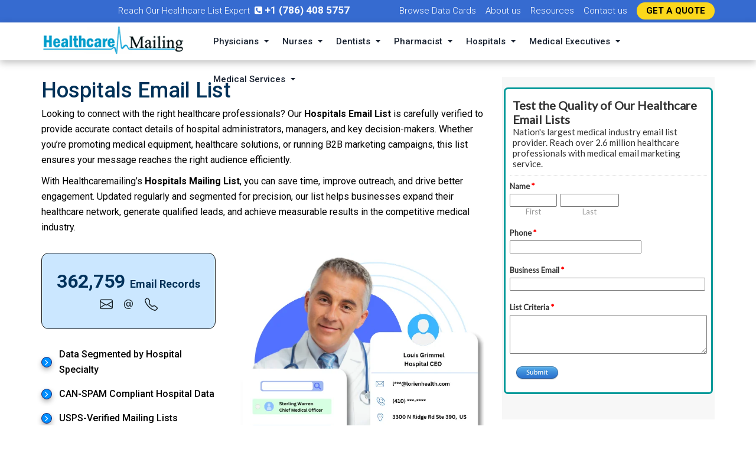

--- FILE ---
content_type: text/html
request_url: https://www.healthcaremailing.com/mailing-lists/hospitals-email-list
body_size: 10613
content:
<!DOCTYPE html><html lang="en"><head><meta charset="utf-8"><meta name="viewport" content="width=device-width, initial-scale=1.0"><title>Hospitals Email List | 100% Deliverable Hospital Mailing List</title><meta name="description" content="Get in touch with hospital executives with our hospitals mailing list. 100% Opt-In hospitals database for your healthcare marketing campaigns."><meta name="keywords" content="hospitals mailing lists, hospitals email addresses, list of hospitals, hospitals email database, hospitals direct mailing lists, hospitals email marketing lists, hospitals mailing database, healthcare industry mailing lists, hospitals telemarketing lists"><link rel="canonical" href="https://www.healthcaremailing.com/mailing-lists/hospitals-email-list"><link rel="shortcut icon" href="../images/favicon.png"><link href="../css/bootstrap.css" rel="stylesheet"><link href="../css/main.css" rel="stylesheet"><link href="../css/font-awesome.css" rel="stylesheet"><link href="../css/bootstrap-icons.css" rel="stylesheet"><link href="https://fonts.googleapis.com/css2?family=Roboto:wght@100;300;400;500;700&display=swap" rel="stylesheet"><script type="application/ld+json">{"@context": "https://schema.org","@type": "FAQPage","mainEntity": [{"@type": "Question","name": "What Is A Hospitals Email List?","acceptedAnswer": {"@type": "Answer","text": "A Hospitals Email List is a targeted database of verified contact information for hospitals and healthcare facilities, including emails, phone numbers, and addresses of key decision-makers like administrators and department heads. It enables medical suppliers, service providers, and marketers to reach the right contacts efficiently. Often segmented by specialty, location, or hospital type and CAN-SPAM compliant, this list is ideal for focused, reliable healthcare marketing campaigns."}},{"@type": "Question","name": "Why should businesses use a Verified Hospital Email List?","acceptedAnswer": {"@type": "Answer","text": "A Verified Hospital Email List enables marketers to reach active hospital professionals through highly targeted campaigns. It helps healthcare businesses promote products, generate quality leads, and build lasting relationships with hospital decision-makers influencing purchases and strategic initiatives."}},{"@type": "Question","name": "Who can benefit from a Hospital Contact List?","acceptedAnswer": {"@type": "Answer","text": "A Hospital Contact List is ideal for pharmaceutical companies, medical device suppliers, healthcare IT firms, and staffing agencies. It provides direct access to hospital administrators, executives, and department heads responsible for procurement, partnerships, and operational decisions."}},{"@type": "Question","name": "What information does the Hospital Email Database include?","acceptedAnswer": {"@type": "Answer","text": "Our Hospital Email Database contains hospital names, verified emails, phone numbers, postal addresses, job titles, departments, and specialties. This complete dataset allows marketers to run personalized campaigns, improve engagement, boost response rates, and increase healthcare marketing ROI."}},{"@type": "Question","name": "Is your Hospitals Email Addresses list compliant with data laws?","acceptedAnswer": {"@type": "Answer","text": "Yes. Our Hospitals Email Addresses list is fully GDPR, HIPAA, and CAN-SPAM compliant. Each contact is permission-based, ethically sourced, and verified regularly, ensuring your healthcare campaigns remain secure, legal, and effective across all outreach channels."}},{"@type": "Question","name": "Can I get a Customized Hospital Mailing List by Specialty?","acceptedAnswer": {"@type": "Answer","text": "Yes. A Customized Hospital Mailing List by Specialty lets you filter contacts by location, hospital size, department, or medical specialty. This ensures your campaigns target the most relevant hospital decision-makers, improving response rates and maximizing marketing ROI."}},{"@type": "Question","name": "How often is the Healthcare Hospital Email List updated?","acceptedAnswer": {"@type": "Answer","text": "Our Healthcare Hospital Email List is updated every 60 days. Outdated or inactive contacts are removed, and verified data is added to ensure your campaigns consistently reach accurate, responsive, and current hospital professionals across the U.S."}},{"@type": "Question","name": "In which formats can I get the Hospital Marketing Lists?","acceptedAnswer": {"@type": "Answer","text": "The Hospital Marketing Lists are available in XLS, CSV, and TXT formats. These CRM-compatible formats allow seamless integration with marketing automation tools, making it easy to manage contacts, execute campaigns efficiently, and improve overall outreach performance."}},{"@type": "Question","name": "What are the main benefits of using a Hospital Leads Database?","acceptedAnswer": {"@type": "Answer","text": "A Hospital Leads Database gives direct access to verified hospital contacts, helping businesses expand their market reach and generate qualified leads. It streamlines communication with decision-makers, enhances brand visibility, and drives higher ROI for healthcare marketing campaigns."}},{"@type": "Question","name": "How is the Verified Hospital Email List in the USA compiled?","acceptedAnswer": {"@type": "Answer","text": "The Verified Hospital Email List in the USA is sourced from trusted hospital directories, licensing boards, healthcare associations, and official publications. Every record is verified and updated regularly to ensure maximum accuracy, relevance, and reliability for marketing campaigns."}},{"@type": "Question","name": "Can I Buy a List of Hospitals with Emails for Marketing purposes?","acceptedAnswer": {"@type": "Answer","text": "Yes. You can Buy a Hospital Email List for Marketing from HealthcareMailing to reach verified hospital professionals via email, phone, or direct mail. It’s a cost-effective, reliable solution to promote healthcare products and expand your professional network efficiently."}},{"@type": "Question","name": "Why is HealthcareMailing the Best Source to Get a Hospital Email Database?","acceptedAnswer": {"@type": "Answer","text": "HealthcareMailing is the Best Source to Get a Hospital Email Database because we provide accurate, verified, and customizable hospital contacts. Our lists allow marketers to reach genuine decision-makers, increase engagement, and achieve measurable results in healthcare marketing campaigns."}}]}</script></head><body class="homepage"><header class="dark navbar-fixed-top"><div class="top-bar"><div class="container"><div class="row"><div class="col-md-offset-1 col-md-5 col-sm-12 center"><ul class="top-menu"><li class="top-number">Reach Our Healthcare List Expert &nbsp;<i class="fa fa-phone-square"></i> <span class="number">+1 (786) 408 5757</span></li></ul></div><div class="col-md-6 pull-right visible-lg visible-md"><div class="menu-top"><ul class="top-menu"><li><a href="https://www.healthcaremailing.com/browse-data-cards">Browse Data Cards</a></li><li><a href="https://www.healthcaremailing.com/about-us">About us</a></li><li><a href="https://www.healthcaremailing.com/resources">Resources</a></li><li><a href="https://www.healthcaremailing.com/contact-us">Contact us</a></li><li class="quote"><a href="#" data-toggle="modal" data-target="#myModal">GET A QUOTE</a></li></ul></div></div></div></div></div><div class="wsmobileheader clearfix"><a id="wsnavtoggle" class="wsanimated-arrow"><span></span></a><span class="smllogo"><img src="../images/healthcare-mailing.png" alt="healthcare-mailing-logo"></span></div><div class="wsmainfull clearfix"><div class="wsmainwp clearfix"><div class="desktoplogo"><a href="https://www.healthcaremailing.com/"><img src="../images/healthcare-mailing.png" alt="healthcare-mailing-logo"></a></div><nav class="wsmenu clearfix"><div class="mmenu-logo visible-xs"><img src="../images/healthcare-mailing.png" alt="healthcare-mailing-logo"></div><ul class="wsmenu-list"><li aria-haspopup="true"><a href="https://www.healthcaremailing.com/physicians-by-specialty-email-list">Physicians <span class="wsarrow"></span></a><div class="wsmegamenu clearfix halfmenu"><div class="container"><div class="row"><ul class="col-lg-3 col-md-3 col-xs-6 link-list"><li><a href="https://www.healthcaremailing.com/healthcare/cardiologists-email-list">Cardiologist Email List</a></li><li><a href="https://www.healthcaremailing.com/healthcare/pediatrician-mailing-list">Pediatrician Email List</a></li><li><a href="https://www.healthcaremailing.com/mailing-lists/veterinarian-mailing-list">Veterinarian Email List</a></li><li><a href="https://www.healthcaremailing.com/healthcare/neurologist-mailing-list">Neurologist Email List</a></li><li><a href="https://www.healthcaremailing.com/healthcare/radiologists-mailing-list">Radiologists Email List</a></li><li><a href="https://www.healthcaremailing.com/healthcare/oncologists-mailing-list">Oncologists Email List</a></li><li><a href="https://www.healthcaremailing.com/healthcare/obstetricians-and-gynecologists-mailing-list">Gynecologists Email List</a></li><li><a href="https://www.healthcaremailing.com/healthcare/psychologists-mailing-list">Psychologists Email List</a></li><li><a href="https://www.healthcaremailing.com/healthcare/nephrologists-mailing-list">Nephrologists Email List</a></li><li><a href="https://www.healthcaremailing.com/healthcare/pulmonologist-mailing-list">Pulmonologist Email List</a></li><li><a href="https://www.healthcaremailing.com/healthcare/sports-medicine-and-injuries-mailing-list">Sports Medicine Email List</a></li></ul><ul class="col-lg-3 col-md-3 col-xs-6 link-list"><li><a href="https://www.healthcaremailing.com/healthcare/psychiatrists-mailing-list">Psychiatrists Email List</a></li><li><a href="https://www.healthcaremailing.com/healthcare/dermatologist-mailing-list">Dermatologist Email List</a></li><li><a href="https://www.healthcaremailing.com/healthcare/ophthalmologists-mailing-list">Ophthalmologists Email List</a></li><li><a href="https://www.healthcaremailing.com/healthcare/endocrinology-physicians-mailing-list">Endocrinologist Email List</a></li><li><a href="https://www.healthcaremailing.com/healthcare/gastroenterologist-mailing-list">Gastroenterologist Email List</a></li><li><a href="https://www.healthcaremailing.com/mailing-lists/audiologists-mailing-list">Audiologists Email List</a></li><li><a href="https://www.healthcaremailing.com/mailing-lists/physical-therapists-email-list">Physical Therapists Email List</a></li><li><a href="https://www.healthcaremailing.com/healthcare/cosmetologists-mailing-list">Cosmetologists Email List</a></li><li><a href="https://www.healthcaremailing.com/mailing-lists/podiatrists-mailing-list">Podiatrists Email List</a></li><li><a href="https://www.healthcaremailing.com/healthcare/optometrists-od-mailing-list">Optometrists Email List</a></li><li><a href="https://www.healthcaremailing.com/healthcare/orthopedic-physician-mailing-list">Orthopedic Physician Email List</a></li></ul><ul class="col-lg-3 col-md-3 col-xs-6 link-list"><li><a href="https://www.healthcaremailing.com/mailing-lists/chiropractors-mailing-list">Chiropractors Email List</a></li><li><a href="https://www.healthcaremailing.com/healthcare/hematologist-mailing-list">Hematologist Email List</a></li><li><a href="https://www.healthcaremailing.com/healthcare/internist-medicine-mailing-list">Internist Email List</a></li><li><a href="https://www.healthcaremailing.com/healthcare/ent-specialist-mailing-list">ENT Specialist Email List</a></li><li><a href="https://www.healthcaremailing.com/healthcare/urologist-mailing-list">Urologist Email List</a></li><li><a href="https://www.healthcaremailing.com/healthcare/anesthesiologist-mailing-list">Anesthesiologist Email List</a></li><li><a href="https://www.healthcaremailing.com/mailing-lists/acupuncturists-email-list">Acupuncturists Email List</a></li><li><a href="https://www.healthcaremailing.com/healthcare/geriatrician-email-list">Geriatrician Email List</a></li><li><a href="https://www.healthcaremailing.com/healthcare/pathologists-mailing-list">Pathologists Email List</a></li><li><a href="https://www.healthcaremailing.com/healthcare/allergist-immunologist-mailing-list">Immunologist Email List</a></li><li><a href="https://www.healthcaremailing.com/healthcare/nutritionists-mailing-list">Nutritionists Email List</a></li></ul></div></div></div></li><li aria-haspopup="true"><a href="https://www.healthcaremailing.com/nurses-email-list">Nurses <span class="wsarrow"></span></a><div class="wsmegamenu clearfix halfmenu"><div class="container"><div class="row"><ul class="col-lg-3 col-md-3 col-xs-6 link-list"><li><a href="https://www.healthcaremailing.com/mailing-lists/nurse-practitioners-mailing-list">Nurse Practitioner Email List</a></li><li><a href="https://www.healthcaremailing.com/healthcare/nurse-managers-mailing-list">Nurse Manager Email List</a></li><li><a href="https://www.healthcaremailing.com/healthcare/ambulatory-care-nurse-mailing-list">Ambulatory Care Nurse Email List</a></li><li><a href="https://www.healthcaremailing.com/healthcare/acute-care-nurse-practitioners-mailing-list">Acute Care Nurse Email List</a></li><li><a href="https://www.healthcaremailing.com/healthcare/advanced-practice-nurses-mailing-list">Advanced Practice Nurse Email List</a></li><li><a href="https://www.healthcaremailing.com/healthcare/public-health-nurses-mailing-list">Public Health Nurses Email List</a></li><li><a href="https://www.healthcaremailing.com/healthcare/midwives-mailing-list">Midwives Email List</a></li><li><a href="https://www.healthcaremailing.com/healthcare/neurology-nurses-email-list">Neurology Nurses Email List</a></li></ul><ul class="col-lg-3 col-md-3 col-xs-6 link-list"><li><a href="https://www.healthcaremailing.com/healthcare/certified-nursing-assistants-mailing-list">Certified Nurses Email List</a></li><li><a href="https://www.healthcaremailing.com/healthcare/clinical-nurse-specialist-mailing-list">Clinical Nurse Specialist Email List</a></li><li><a href="https://www.healthcaremailing.com/healthcare/community-health-nurses-mailing-list">Community Health Nurses List</a></li><li><a href="https://www.healthcaremailing.com/healthcare/dermatology-nurses-mailing-list">Dermatology Nurses Email List</a></li><li><a href="https://www.healthcaremailing.com/healthcare/oncology-nurses-email-list">Oncology Nurses Email List</a></li><li><a href="https://www.healthcaremailing.com/healthcare/psychiatric-mental-health-nurse-practitioners-mailing-list">Psychiatric Nurses Email List</a></li><li><a href="https://www.healthcaremailing.com/healthcare/ob-gyn-nurses-mailing-list">OB/GYN Nurses Email List</a></li><li><a href="https://www.healthcaremailing.com/healthcare/occupational-health-nurses-mailing-list">Occupational Nurses Email List</a></li></ul><ul class="col-lg-3 col-md-3 col-xs-6 link-list"><li><a href="https://www.healthcaremailing.com/healthcare/medical-nurses-and-cnas-mailing-list">Nurses and CNAs Email List</a></li>  <li><a href="https://www.healthcaremailing.com/healthcare/ent-nurse-practitioners-mailing-list">ENT Nurse Email List</a></li><li><a href="https://www.healthcaremailing.com/healthcare/family-care-nurse-practitioners-mailing-list">Family Care Nurse Email List</a></li><li><a href="https://www.healthcaremailing.com/healthcare/medical-nurse-practitioners-mailing-list">Medical Nurse Email List</a></li><li><a href="https://www.healthcaremailing.com/healthcare/medical-surgical-nurses-mailing-list">Surgical Nurses Email List</a></li><li><a href="https://www.healthcaremailing.com/healthcare/school-nurses-mailing-list">School Nurses Email List</a></li><li><a href="https://www.healthcaremailing.com/healthcare/orthopedic-nurses-mailing-list">Orthopedic Nurses Email List</a></li><li><a href="https://www.healthcaremailing.com/healthcare/pediatric-nurse-practitioners-email-list">Pediatric Nurse Email List</a></li></ul></div></div></div></li><li aria-haspopup="true"><a href="https://www.healthcaremailing.com/mailing-lists/dentists-email-list">Dentists<span class="wsarrow"></span></a><ul class="sub-menu"><li><a href="https://www.healthcaremailing.com/mailing-lists/dental-hygienists-mailing-list">Dental Hygienists Email List</a></li><li><a href="https://www.healthcaremailing.com/mailing-lists/endodontist-email-list">Endodontists Email List</a></li><li><a href="https://www.healthcaremailing.com/healthcare/periodontist-email-list">Periodontist Mailing List</a></li><li><a href="https://www.healthcaremailing.com/healthcare/prosthodontists-email-list">Prosthodontists Email List</a></li><li><a href="https://www.healthcaremailing.com/healthcare/pediatric-dentistry-specialist-email-list">Pediatric Dentist Email List</a></li><li><a href="https://www.healthcaremailing.com/healthcare/orthodontist-mailing-list">Orthodontist Email List</a></li><li><a href="https://www.healthcaremailing.com/mailing-lists/ada-dentists-mailing-list">ADA Dentists Mailing List</a></li><li><a href="https://www.healthcaremailing.com/healthcare/public-health-dentists-email-list">Public Health Dentists Email List</a></li><li><a href="https://www.healthcaremailing.com/healthcare/cosmetic-dentist-email-list">Cosmetic Dentist Email List</a></li><li><a href="https://www.healthcaremailing.com/mailing-lists/dental-radiographers-mailing-list">Dental Radiographers Email List</a></li><li><a href="https://www.healthcaremailing.com/healthcare/dental-consultant-email-list">Dental Consultant Email List</a></li></ul></li><li aria-haspopup="true"><a href="https://www.healthcaremailing.com/mailing-lists/pharmacists-email-list">Pharmacist<span class="wsarrow"></span></a><ul class="sub-menu"><li><a href="https://www.healthcaremailing.com/healthcare/home-care-pharmacists-email-list">Home Care Pharmacist Email List</a></li><li><a href="https://www.healthcaremailing.com/healthcare/hospital-druggist-email-list">Hospital Druggist Email List</a></li><li><a href="https://www.healthcaremailing.com/healthcare/industrial-pharmacist-email-list">Industrial Pharmacist Email List</a></li><li><a href="https://www.healthcaremailing.com/healthcare/nuclear-pharmacist-email-list">Nuclear Pharmacist Email List</a></li><li><a href="https://www.healthcaremailing.com/healthcare/pharmacy-directors-email-list">Pharmacy Directors Email List</a></li><li><a href="https://www.healthcaremailing.com/healthcare/state-licensed-pharmacists-mailing-lists">Licensed Pharmacist Email List</a></li><li><a href="https://www.healthcaremailing.com/healthcare/academic-pharmacists-email-list">Academic Pharmacists Email List</a></li><li><a href="https://www.healthcaremailing.com/healthcare/ambulatory-care-pharmacist-email-list">Ambulatory Care Pharmacist Email List</a></li><li><a href="https://www.healthcaremailing.com/healthcare/managed-care-pharmacist-email-list">Managed Care Pharmacist Email List</a></li><li><a href="https://www.healthcaremailing.com/healthcare/clinical-pharmacists-email-list">Clinical Pharmacists Email List</a></li><li><a href="https://www.healthcaremailing.com/healthcare/community-pharmacist-email-list">Community Pharmacist Email List</a></li><li><a href="https://www.healthcaremailing.com/healthcare/critical-care-pharmacist-email-list">Critical Care Pharmacist Email List</a></li></ul></li><li aria-haspopup="true"><a href="https://www.healthcaremailing.com/mailing-lists/hospitals-email-list">Hospitals <span class="wsarrow"></span></a><div class="wsmegamenu clearfix grid-item2"><div class="container"><div class="row"><ul class="col-lg-6 col-md-6 col-xs-12 link-list"><li><a href="https://www.healthcaremailing.com/healthcare/research-hospital-email-list">Research Hospital Email List</a></li><li><a href="https://www.healthcaremailing.com/healthcare/psychiatric-hospital-email-list">Psychiatric Hospital Email List</a></li><li><a href="https://www.healthcaremailing.com/healthcare/nursing-homes-mailing-list">Nursing Homes Email List</a></li><li><a href="https://www.healthcaremailing.com/healthcare/community-hospitals-email-list">Community Hospital Email List</a></li><li><a href="https://www.healthcaremailing.com/healthcare/general-services-hospitals-email-list">General Services Hospital Email List</a></li><li><a href="https://www.healthcaremailing.com/healthcare/long-term-acute-care-hospitals-email-list">Acute Care Hospital Email List</a></li><li><a href="https://www.healthcaremailing.com/healthcare/physiotherapy-hospital-email-list">Physiotherapy Hospital Email List</a></li></ul><ul class="col-lg-6 col-md-6 col-xs-12 link-list"><li><a href="https://www.healthcaremailing.com/healthcare/dental-care-hospital-email-list">Dental Care Hospital Email List</a></li><li><a href="https://www.healthcaremailing.com/healthcare/childrens-hospitals-mailing-list">Childrens Hospitals Email List</a></li><li><a href="https://www.healthcaremailing.com/healthcare/rehabilitation-hospital-email-list">Rehabilitation Hospital Email List</a></li><li><a href="https://www.healthcaremailing.com/healthcare/independent-hospitals-email-list">Independent Hospitals Email List</a></li><li><a href="https://www.healthcaremailing.com/healthcare/specialty-hospital-email-list">Specialty Hospital Email List</a></li><li><a href="https://www.healthcaremailing.com/healthcare/surgical-hospital-email-list">Surgical Hospital Email List</a></li><li><a href="https://www.healthcaremailing.com/healthcare/veterinary-hospitals-email-list">Veterinary Hospitals Email List</a></li></ul></div></div></div></li><li aria-haspopup="true"><a href="https://www.healthcaremailing.com/medical-executives-list">Medical Executives<span class="wsarrow"></span></a><ul class="sub-menu"><li><a href="https://www.healthcaremailing.com/healthcare/chief-medical-officer-email-list">Chief Medical Officer Email List</a></li><li><a href="https://www.healthcaremailing.com/mailing-lists/medical-directors-mailing-list">Medical Directors Email List</a></li><li><a href="https://www.healthcaremailing.com/healthcare/director-of-nursing-email-list">Director of Nursing Email List</a></li><li><a href="https://www.healthcaremailing.com/healthcare/hospital-ceo-email-list">Hospital CEO Email List</a></li><li><a href="https://www.healthcaremailing.com/healthcare/laboratory-director-mailing-list">Lab Directors Email List</a></li><li><a href="https://www.healthcaremailing.com/healthcare/hospital-cfo-email-list">Hospital CFO Email List</a></li><li><a href="https://www.healthcaremailing.com/healthcare/chief-executive-officers-mailing-list">Healthcare CEOs Email List</a></li><li><a href="https://www.healthcaremailing.com/healthcare/hospital-cio-mailing-list">Hospital CIO Email List</a></li><li><a href="https://www.healthcaremailing.com/healthcare/infection-control-director-mailing-list">Infection Control Director Email List</a></li><li><a href="https://www.healthcaremailing.com/mailing-lists/hospital-administrators-email-list">Hospital Administrators Email List</a></li><li><a href="https://www.healthcaremailing.com/healthcare/chief-medical-staff-mailing-list">Chief Medical Staff Email List</a></li></ul></li><li aria-haspopup="true"><a href="https://www.healthcaremailing.com/healthcare-services-mailing-list">Medical Services<span class="wsarrow"></span></a><ul class="sub-menu"><li><a href="https://www.healthcaremailing.com/healthcare/diagnostic-imaging-centers-mailing-list">Diagnostic Centers Email List</a></li><li><a href="https://www.healthcaremailing.com/healthcare/medical-laboratories-mailing-list">Medical Laboratories Email List</a></li><li><a href="https://www.healthcaremailing.com/healthcare/x-ray-laboratories-mailing-list">X-Ray Laboratories Email List</a></li><li><a href="https://www.healthcaremailing.com/healthcare/biotechnology-mailing-list">Biotechnology Email List</a></li><li><a href="https://www.healthcaremailing.com/mailing-lists/healthcare-facilities-mailing-list">Healthcare Facilities Email List</a></li><li><a href="https://www.healthcaremailing.com/healthcare/child-care-facilities-mailing-list">Child Care Facilities Email List</a></li><li><a href="https://www.healthcaremailing.com/healthcare/dental-clinics-email-list">Dental Clinics Email List</a></li><li><a href="https://www.healthcaremailing.com/healthcare/assisted-living-facilities-and-executives-mailing-list">Assisted Living Email List</a></li><li><a href="https://www.healthcaremailing.com/healthcare/ambulance-services-mailing-list">Ambulance Services Email List</a></li><li><a href="https://www.healthcaremailing.com/healthcare/dental-laboratories-mailing-list">Dental Laboratories Email List</a></li><li><a href="https://www.healthcaremailing.com/healthcare/health-insurance-mailing-list">Health Insurance Email List</a></li><li><a href="https://www.healthcaremailing.com/mailing-lists/paramedics-and-emts-mailing-list">EMTs and Paramedics Email List</a></li></ul></li></ul></nav></div></div></header><section class="page-header-section"><div class="container"><div class="page-header"><div class="row"><div class="col-md-8"><div class="page-header-title"><h1>Hospitals Email List</h1><div class="breadcrumb-links"><nav aria-label="breadcrumb"><ol class="breadcrumb"><li class="breadcrumb-item"><a href="https://www.healthcaremailing.com/">Home</a></li><li class="breadcrumb-item"><a href="https://www.healthcaremailing.com/healthcare-mailing-lists">Healthcare</a></li><li class="breadcrumb-item active" aria-current="page">Hospital Email List</li></ol></nav></div><p>Looking to connect with the right healthcare professionals? Our <strong>Hospitals Email List</strong> is carefully verified to provide accurate contact details of hospital administrators, managers, and key decision-makers. Whether you’re promoting medical equipment, healthcare solutions, or running B2B marketing campaigns, this list ensures your message reaches the right audience efficiently.</p><p>With Healthcaremailing’s <strong>Hospitals Mailing List</strong>, you can save time, improve outreach, and drive better engagement. Updated regularly and segmented for precision, our list helps businesses expand their healthcare network, generate qualified leads, and achieve measurable results in the competitive medical industry.</p></div><div class="row mt-xlg"><div class="col-md-5"><div class="header-panel-info"><div class="panel-body text-center"><h4>362,759 <span>Email Records</span></h4><div class="header-list-type"><i class="bi bi-envelope"></i> <i class="bi bi-at"></i> <i class="bi bi-telephone"></i></div></div></div><ul class="list1"><li>Data Segmented by Hospital Specialty</li><li>CAN-SPAM Compliant Hospital Data</li><li>USPS-Verified Mailing Lists</li><li>Available in .xls, .csv, .txt</li></ul></div><div class="col-md-7"><img class="img-responsive" src="../images/healthcare/hospital-email-list.webp" alt="hospital email list"></div></div></div><div class="col-md-4"><iframe title="lead-form" src="https://www.emailmeform.com/builder/form/j3c7A02dbyBc0248ZC9R" style="height: 580px; width: 100%; border: none;"></iframe></div></div></div></div></section><section class="clients"><div class="container"><div class="row box1"><div class="col-md-12 center feature4"><h3>Trusted By Industry Leaders Including</h3></div><div class="col-md-12"><div class="slider"><div class="slide-track"><div class="slide"><img src="../images/logo/logo02.png" alt=""></div><div class="slide"><img src="../images/logo/logo01.png" alt=""></div><div class="slide"><img src="../images/logo/logo04.png" alt=""></div><div class="slide"><img src="../images/logo/logo05.png" alt=""></div><div class="slide"><img src="../images/logo/logo06.png" alt=""></div><div class="slide"><img src="../images/logo/logo07.png" alt=""></div><div class="slide"><img src="../images/logo/logo08.png" alt=""></div><div class="slide"><img src="../images/logo/logo11.png" alt=""></div><div class="slide"><img src="../images/logo/logo12.png" alt=""></div><div class="slide"><img src="../images/logo/logo13.png" alt=""></div><div class="slide"><img src="../images/logo/logo14.png" alt=""></div><div class="slide"><img src="../images/logo/logo16.png" alt=""></div><div class="slide"><img src="../images/logo/logo20.png" alt=""></div><div class="slide"><img src="../images/logo/logo19.png" alt=""></div></div></div></div></div></div></section><section class="page-section"><div class="container"><div class="row"><div class="featurs7"><div class="col-md-12"><h2>What Is A Hospitals Email List?</h2><p>A Hospitals Email List is a targeted database of verified contact information for hospitals and healthcare facilities, including emails, phone numbers, and addresses of key decision-makers like administrators and department heads. It enables medical suppliers, service providers, and marketers to reach the right contacts efficiently. Often segmented by specialty, location, or hospital type and CAN-SPAM compliant, this list is ideal for focused, reliable healthcare marketing campaigns.</p></div></div></div></div></section><section class="section list-feature bg-gray mb-xlg"><div class="container"><div class="row"><div class="col-md-12 mb-lg"><h2>Data Points Available In Hospital Contact List For Customization</h2><p>The Hospital Contact List provides comprehensive data points for customization, including hospital name, location, specialty, key decision-makers, email addresses, and phone numbers. This enables businesses to precisely target hospitals by type, region, or department, ensuring more effective and personalized outreach for marketing, partnerships, or service promotion.</p><h4>Key Data Points Included in Your Hospital Contact List:</h4></div></div><div class="row"><div class="col-xs-6 col-md-3"><div class="data-attributes data-attributes-bg"><div class="data-attributes-list"><ul><li><i class="bi bi-person"></i> Number of Beds</li><li><i class="bi bi-file-text"></i> Patient Volume</li></ul></div></div></div><div class="col-xs-6 col-md-3"><div class="data-attributes data-attributes-bg"><div class="data-attributes-list"><ul><li><i class="bi bi-person-gear"></i> Health System</li><li><i class="bi bi-people"></i> Medical Group Affiliations</li></ul></div></div></div><div class="col-xs-6 col-md-3"><div class="data-attributes data-attributes-bg"><div class="data-attributes-list"><ul><li><i class="bi bi-card-list"></i> Hospital Specialty Type</li><li><i class="bi bi-layout-text-window-reverse"></i> Practice Management/EHR</li></ul></div></div></div><div class="col-xs-6 col-md-3"><div class="data-attributes data-attributes-bg"><div class="data-attributes-list"><ul><li><i class="bi bi-journals"></i> Ownership Type</li><li><i class="bi bi-geo-alt"></i> Physical Location</li></ul></div></div></div></div></div>		</section><section class="page-intro"><div class="container"><div class="row box1"><div class="col-md-6"><h2>Features Of Our Hospitals Email List</h2><p>Our Hospitals Email List delivers reliable, verified contact information of key hospital personnel for effective communication. It is carefully segmented by specialty, location, and department, allowing businesses to run precise and targeted marketing campaigns.</p><ul class="list2 mt-lg"><li>Verified hospital email addresses and contact numbers</li><li>Data segmented by hospital specialty and department</li><li>CAN-SPAM compliant and up-to-date</li><li>Includes hospital affiliations and license types</li><li>Information on hospitals using EMR/EHR systems</li><li>Available in multiple formats: .xls, .csv, and .txt</li></ul><div class="page-header-btn"><a data-toggle="modal" data-target="#myModal" href="#">Get Counts & Pricing</a></div></div><div class="col-md-6 mt-lg"><img class="img-responsive" src="../images/healthcare/hospital-mailing-list.webp" alt="hospital mailing list"></div></div></div></section><section class="table-info-links"><div class="container"><div class="row"><div class="col-md-12 center mb-xs"><h2>Verified Hospital Email Lists By Facility Type & Role</h2><p>Our Hospital Email Database provides accurate, up-to-date contacts for hospitals, clinics, and healthcare decision-makers. Reach medical directors, administrators, and key professionals efficiently for targeted marketing, outreach, and business growth in the healthcare sector.</p></div></div><div class="table-info-links"><div class="row"><div class="col-md-6"><table class="table-responsive"><thead><tr><th>Hospital Email Database</th><th>Total Records</th></tr></thead><tbody><tr><td><a href="https://www.healthcaremailing.com/healthcare/community-hospitals-email-list">Community Hospital Email List</a></td><td>29,073</td></tr><tr><td><a href="https://www.healthcaremailing.com/healthcare/nursing-homes-mailing-list">Nursing Homes Email List</a></td><td>53,657</td></tr><tr><td><a href="https://www.healthcaremailing.com/healthcare/independent-hospitals-email-list">Independent Hospitals Mailing List</a></td><td>27,893</td></tr><tr><td><a href="https://www.healthcaremailing.com/mailing-lists/medical-directors-mailing-list">Medical Directors Email List</a></td><td>37,129</td></tr><tr><td><a href="https://www.healthcaremailing.com/healthcare/research-hospital-email-list">Research Hospital Mailing List</a></td><td>3,912</td></tr><tr><td><a href="https://www.healthcaremailing.com/healthcare/psychiatric-hospital-email-list">Psychiatric Hospital Email List</a></td><td>6,257</td></tr><tr><td><a href="https://www.healthcaremailing.com/healthcare/general-services-hospitals-email-list">General Services Hospital Email List</a></td><td>15,735</td></tr><tr><td><a href="https://www.healthcaremailing.com/healthcare/physiotherapy-hospital-email-list">Physiotherapy Hospital Email List</a></td><td>5,729</td></tr><tr><td><a href="https://www.healthcaremailing.com/healthcare/clinics-mailing-lists">Clinics Email List</a></td><td>91,520</td></tr><tr><td><a href="https://www.healthcaremailing.com/healthcare/hospital-cfo-email-list">Hospital CFO Email List</a></td><td>7,387</td></tr></tbody></table></div><div class="col-md-6"><table class="table-responsive"><thead><tr><th>Hospital Contact List</th><th>Total Records</th></tr></thead><tbody><tr><td><a href="https://www.healthcaremailing.com/healthcare/childrens-hospitals-mailing-list">Childrens Hospitals Email List</a></td><td>17,821</td></tr><tr><td><a href="https://www.healthcaremailing.com/mailing-lists/hospital-administrators-email-list">Hospital Administrators Email List</a></td><td>41,726</td></tr><tr><td><a href="https://www.healthcaremailing.com/healthcare/dental-clinics-email-list">Dental Clinics Mailing List</a></td><td>31,273</td></tr><tr><td><a href="https://www.healthcaremailing.com/healthcare/ambulatory-surgery-centers-email-list">Ambulatory Surgery Centers Email List</a></td><td>13,746</td></tr><tr><td><a href="https://www.healthcaremailing.com/healthcare/hospital-cio-mailing-list">Hospital CIO Email List</a></td><td>13,174</td></tr><tr><td><a href="https://www.healthcaremailing.com/healthcare/dental-care-hospital-email-list">Dental Care Hospital Mailing List</a></td><td>15,721</td></tr><tr><td><a href="https://www.healthcaremailing.com/healthcare/specialty-hospital-email-list">Specialty Hospital Email List</a></td><td>6,872</td></tr><tr><td><a href="https://www.healthcaremailing.com/healthcare/surgical-hospital-email-list">Surgical Hospital Email Database</a></td><td>11,519</td></tr><tr><td><a href="https://www.healthcaremailing.com/healthcare/long-term-acute-care-hospitals-email-list">Long-term Acute Care Hospital Email List</a></td><td>5,834</td></tr><tr><td><a href="https://www.healthcaremailing.com/healthcare/veterinary-hospitals-email-list">Veterinary Hospitals Mailing List</a></td><td>6,239</td></tr></tbody></table></div></div></div></div></section><section class="section"><div class="container"><div class="row"><div class="col-md-12"><h2>What Data Fields Are Included In A Hospitals Email List?</h2><p> Personalize your <strong>Hospital Email Database</strong> to suit your precise marketing needs, ensuring you never waste valuable resources on unnecessary prospects. With a myriad of selectable data attributes at your disposal, you have the ultimate control to curate a targeted list that aligns perfectly with your business objectives. Join our community of satisfied customers who have witnessed exponential growth and unmatched ROI. Take your healthcare marketing to new heights with our <strong>Hospital Mailing Lists</strong> today!</p></div><div class="col-md-3"><br><div class="data-attributes"><div class="data-attributes-list"><ul><li><i class="bi bi-person"></i> Hospital Name</li><li><i class="bi bi-at"></i> Email Address</li><li><i class="bi bi-mailbox"></i> Postal Address</li><li><i class="bi bi-telephone"></i> Phone Number</li></ul></div></div></div><div class="col-md-3"><br><div class="data-attributes"><div class="data-attributes-list"><ul><li><i class="bi bi-person-gear"></i> Hospital Specialty</li><li><i class="bi bi-card-list"></i> Hospital Size</li><li><i class="bi bi-calendar-check"></i> Years in Business</li><li><i class="bi bi-file-text"></i> Ownership Type</li></ul></div></div></div><div class="col-md-3"><br><div class="data-attributes"><div class="data-attributes-list"><ul><li><i class="bi bi-journals"></i> Hospital Departments</li><li><i class="bi bi-people"></i>  Job Titles</li><li><i class="bi bi-list-ul"></i> Staff Size</li><li><i class="bi bi-layout-text-window-reverse"></i> Accreditation</li></ul></div></div></div><div class="col-md-3"><br><div class="data-attributes"><div class="data-attributes-list"><ul><li><i class="bi bi-hospital"></i> Affiliations</li><li><i class="bi bi-filter-square"></i> Practice Type</li><li><i class="bi bi-geo-alt"></i> Geographic Location</li><li><i class="bi bi-gear"></i> Management System</li></ul></div></div></div></div></div></section><section class="page-intro"><div class="container"><div class="row"><div class="col-md-12"><h2>Common Job Titles Included In Our Hospitals Email Database</h2><p>Reach the right professionals in hospitals with our detailed email list covering a wide range of key job titles. Whether you want to connect with decision-makers, administrators, or medical staff, our database has you covered.</p><div class="row mt-lg"><div class="col-xs-3"><ul class="list4"><li>Hospital Administrator</li><li>Chief Medical Officer (CMO)</li><li>Director of Nursing</li><li>Medical Director</li><li>Chief Executive Officer (CEO)</li><li>Chief Operating Officer (COO)</li><li>Hospital Finance Manager</li></ul></div><div class="col-xs-3"><ul class="list4"><li>Director of Patient Services</li><li>Clinical Manager</li><li>Procurement Manager</li><li>Hospital IT Manager</li><li>Quality Assurance Manager</li><li>Pharmacy Director</li><li>Radiology Manager</li></ul></div><div class="col-xs-3"><ul class="list4"><li>Chief Nursing Officer (CNO)</li><li>Emergency Department Director</li><li>Surgical Services Manager</li><li>Human Resources Manager</li><li>Infection Control Manager</li><li>Medical Records Manager</li><li>Laboratory Manager</li></ul></div><div class="col-xs-3"><ul class="list4"><li>Health Information Manager</li><li>Facility Manager</li><li>Patient Safety Officer</li><li>Hospital Marketing Manager</li><li>Chief Technology Officer (CTO)</li><li>Rehabilitation Services Manager</li><li>Hospital Compliance Officer</li></ul></div></div></div></div></div></section><section class="section"> <div class="container"><div class="row box1"><div class="col-md-7"><h2>Reach Hospital Professionals Effortlessly With Our Hospitals Mailing List</h2><p>HealthcareMailing offers a comprehensive and updated hospitals email list to help you connect with the right hospital contacts. Expand your marketing reach and deliver precise, meaningful messages across various channels for maximum impact.</p><p>Utilize our extensive hospitals email list to engage through:</p><div class="row"><div class="col-xs-6"><ul class="list3"><li>Focused Email Marketing</li><li>Personalized Direct Mail</li><li>Effective Telephonic Outreach</li></ul></div><div class="col-xs-6"><ul class="list3"><li>SMS Campaigns</li><li>Social Media Marketing</li><li>Telemarketing Services</li></ul></div></div><div class="page-header-btn"><a data-toggle="modal" data-target="#myModal" href="#">Get Counts & Quotes</a></div></div><div class="col-md-5"><img class="img-responsive" src="../images/healthcare/hospital-database.png" alt="hospital-database"></div></div></div>		</section><section class="page-intro"><div class="container"><div class="row"><div class="col-md-12"><h2>Target Hospitals Effectively With Verified Hospital Contact Lists</h2><p>Marketing to hospitals can be a game-changer for healthcare businesses. With hospitals constantly investing in medical equipment, supplies, and advanced technology, reaching the right decision-makers is key. Our <strong>Hospitals Email List</strong> provides verified and up-to-date contact information, helping you connect directly with administrators, medical directors, and other key professionals.</p><p>Using a <strong>hospital contact list</strong> ensures your outreach is precise and compliant. From physicians and nurses to hospital management staff, you can engage your audience seamlessly across multiple channels. This targeted approach saves time and increases the chances of meaningful business connections.</p><p>With our <strong>Hospitals Email List</strong>, you gain access to accurate, privacy-compliant data ready for email marketing, telemarketing, and B2B campaigns. Build long-term relationships, receive insider feedback, and position your products and services right where they matter most—inside the hospital network.</p></div></div></div>		</section><section class="featurs6"><div class="container"><div class="row"><div class="col-md-12"><h2>Who Can Benefit From The Doctors Email List?</h2><p>Our Doctors Email List helps businesses reach key healthcare professionals efficiently. Pharmaceutical companies, medical device manufacturers, research organizations, and healthcare marketers can connect directly with doctors, specialists, and decision-makers to promote products, services, or clinical opportunities.</p><p><strong>Key Beneficiaries of Our Hospitals Email List:</strong></p><div class="row"><div class="col-md-4"><ul class="list4"><li>Pharmaceutical Companies</li><li>Medical Device Manufacturers</li><li>Healthcare Marketing Agencies</li><li>Hospitals and Clinics</li></ul></div><div class="col-md-4"><ul class="list4"><li>Health Insurance Providers</li><li>Medical Research Organizations</li><li>Healthcare Recruiters</li><li>Telemedicine Companies</li></ul></div><div class="col-md-4"><ul class="list4"><li>Wellness & Nutrition Brands</li><li>Medical Training Institutes</li><li>Laboratory Equipment Suppliers</li><li>Medical Publishers and Journals</li></ul></div></div></div></div></div>		</section><section class="data-source"><div class="container"><div class="row mb-xlg"><div class="col-md-12 data-source-header"><h2>How Is Hospital Contact Data Collected And Verified?</h2><p>We carefully source our data from authentic and reliable sources, including hospital associations, medical journals, healthcare events, public records, and more. We verify and reverify the details multiple times. Leaving no space for redundant data. Trust Healthcare Mailing as your strategic partner, empowering your business to thrive in the healthcare industry. Unleash the full potential of your brand, and let success propel you to new heights with a comprehensive hospital email database.</p></div><div class="hidden-xs hidden-sm"><div class="col-md-12"><div class="source-card-header"><h4><strong>Reliable Sources Used to Compile Our Hospital Contact Data:</strong></h4></div><div class="row"><div class="col-md-3"><ul class="list6"><li>American Medical Association</li><li>Medical Directories</li><li>State Medical Registers</li></ul></div><div class="col-md-3"><ul class="list6"><li>Government Records</li><li>Medical Journals and Records</li><li>Med-tech Trade Show</li></ul></div><div class="col-md-3"><ul class="list6"><li>Medical Magazines</li><li>Hospital and Welfare Societies</li><li>Opt-in Email Campaigns</li></ul></div><div class="col-md-3"><ul class="list6"><li>Hospital Records</li><li>Surveys and Feedback Forms</li><li>Medical Publishers Association</li></ul></div></div></div></div></div></div></section><section class="page-intro"><div class="container"><div class="row"><div class="col-md-12"><h2>How We Process And Deliver Our Accurate Hospitals Email Database?</h2><div class="row mt-xlg mb-xlg row-flex"><div class="col-md-4 row-flex"><div class="box2"><h4>Data Collection and Sources</h4><ul class="list7"><li>Where does hospital email data come from?</li><li>How is the hospital contact information collected?</li><li>Are the sources used for hospital email lists reliable?</li></ul><p><i class="fa fa-hand-o-right" aria-hidden="true"></i> We collect hospital data from trusted and reputable sources including healthcare associations, public records, medical conferences, and opt-in forms. This ensures high accuracy and authenticity.</p></div></div><div class="col-md-4 row-flex"><div class="box2"><h4>Data Verification and Compliance</h4><ul class="list7"><li>Is the hospital email list verified and validated?</li><li>How often is the hospital mailing list updated?</li><li>Is the database compliant with privacy regulations?</li></ul><p><i class="fa fa-hand-o-right" aria-hidden="true"></i> Yes, every contact in our database is thoroughly verified using a combination of manual checks and automated validation tools.</p></div></div><div class="col-md-4 row-flex"><div class="box2"><h4>Segmentation and Delivery</h4><ul class="list7"><li>Can I segment the hospital email list by type, size, or location?</li><li>How is the hospital email database delivered?</li><li>Can I use the list for multichannel marketing?</li></ul><p><i class="fa fa-hand-o-right" aria-hidden="true"></i> Absolutely! You can segment the hospital list based on multiple filters like hospital type (private, public, specialty), number of beds, departments, geography, and more.</p></div></div></div></div></div></div></section><section class="cta-two"><div class="container"><div class="row"><div class="col-md-12"><div class="cta-two-txt"><h2>100% Permission Based Hospital Email List</h2><p>Our hospital email database includes verified contact information of hospital professionals across various specialties and locations. Contact us today to get access to our hospital mailing list and start reaching out to hospital professionals today!</p></div><div class="cta-two-btn"><a data-toggle="modal" data-target="#myModal" href="#">Request a Free Quote</a></div></div></div></div></section><section class="page-faq"><div class="container"><div class="row"><div class="col-md-12"><h2>Frequently Asked Questions Related Hospital Email Database</h2><div class="panel-group" id="accordion"><div class="panel panel-default"><div class="panel-heading"><h4 class="panel-title"><a data-toggle="collapse" data-parent="#accordion" href="#collapse1">Why should businesses use a Verified Hospital Email List?<i class="fa fa-angle-down"></i></a></h4></div><div id="collapse1" class="panel-collapse collapse"><div class="panel-body"><p>A Verified Hospital Email List enables marketers to reach active hospital professionals through highly targeted campaigns. It helps healthcare businesses promote products, generate quality leads, and build lasting relationships with hospital decision-makers influencing purchases and strategic initiatives.</p></div></div></div><div class="panel panel-default"><div class="panel-heading"><h4 class="panel-title"><a data-toggle="collapse" data-parent="#accordion" href="#collapse2">Who can benefit from a Hospital Contact List?<i class="fa fa-angle-down"></i></a></h4></div><div id="collapse2" class="panel-collapse collapse"><div class="panel-body"><p>A Hospital Contact List is ideal for pharmaceutical companies, medical device suppliers, healthcare IT firms, and staffing agencies. It provides direct access to hospital administrators, executives, and department heads responsible for procurement, partnerships, and operational decisions.</p></div></div></div><div class="panel panel-default"><div class="panel-heading"><h4 class="panel-title"><a data-toggle="collapse" data-parent="#accordion" href="#collapse3">What information does the Hospital Email Database include?<i class="fa fa-angle-down"></i></a></h4></div><div id="collapse3" class="panel-collapse collapse"><div class="panel-body"><p>Our Hospital Email Database contains hospital names, verified emails, phone numbers, postal addresses, job titles, departments, and specialties. This complete dataset allows marketers to run personalized campaigns, improve engagement, boost response rates, and increase healthcare marketing ROI.</p></div></div></div><div class="panel panel-default"><div class="panel-heading"><h4 class="panel-title"><a data-toggle="collapse" data-parent="#accordion" href="#collapse4">Is your Hospitals Email Addresses list compliant with data laws?<i class="fa fa-angle-down"></i></a></h4></div><div id="collapse4" class="panel-collapse collapse"><div class="panel-body"><p>Yes. Our Hospitals Email Addresses list is fully GDPR, HIPAA, and CAN-SPAM compliant. Each contact is permission-based, ethically sourced, and verified regularly, ensuring your healthcare campaigns remain secure, legal, and effective across all outreach channels.</p></div></div></div><div class="panel panel-default"><div class="panel-heading"><h4 class="panel-title"><a data-toggle="collapse" data-parent="#accordion" href="#collapse5">Can I get a Customized Hospital Mailing List by Specialty?<i class="fa fa-angle-down"></i></a></h4></div><div id="collapse5" class="panel-collapse collapse"><div class="panel-body"><p>Yes. A Customized Hospital Mailing List by Specialty lets you filter contacts by location, hospital size, department, or medical specialty. This ensures your campaigns target the most relevant hospital decision-makers, improving response rates and maximizing marketing ROI.</p></div></div></div><div class="panel panel-default"><div class="panel-heading"><h4 class="panel-title"><a data-toggle="collapse" data-parent="#accordion" href="#collapse6">How often is the Healthcare Hospital Email List updated?<i class="fa fa-angle-down"></i></a></h4></div><div id="collapse6" class="panel-collapse collapse"><div class="panel-body"><p>Our Healthcare Hospital Email List is updated every 60 days. Outdated or inactive contacts are removed, and verified data is added to ensure your campaigns consistently reach accurate, responsive, and current hospital professionals across the U.S.</p></div></div></div><div class="panel panel-default"><div class="panel-heading"><h4 class="panel-title"><a data-toggle="collapse" data-parent="#accordion" href="#collapse7">In which formats can I get the Hospital Marketing Lists?<i class="fa fa-angle-down"></i></a></h4></div><div id="collapse7" class="panel-collapse collapse"><div class="panel-body"><p>The Hospital Marketing Lists are available in XLS, CSV, and TXT formats. These CRM-compatible formats allow seamless integration with marketing automation tools, making it easy to manage contacts, execute campaigns efficiently, and improve overall outreach performance.</p></div></div></div><div class="panel panel-default"><div class="panel-heading"><h4 class="panel-title"><a data-toggle="collapse" data-parent="#accordion" href="#collapse8">What are the main benefits of using a Hospital Leads Database?<i class="fa fa-angle-down"></i></a></h4></div><div id="collapse8" class="panel-collapse collapse"><div class="panel-body"><p>A Hospital Leads Database gives direct access to verified hospital contacts, helping businesses expand their market reach and generate qualified leads. It streamlines communication with decision-makers, enhances brand visibility, and drives higher ROI for healthcare marketing campaigns.</p></div></div></div><div class="panel panel-default"><div class="panel-heading"><h4 class="panel-title"><a data-toggle="collapse" data-parent="#accordion" href="#collapse9">How is the Verified Hospital Email List in the USA compiled?<i class="fa fa-angle-down"></i></a></h4></div><div id="collapse9" class="panel-collapse collapse"><div class="panel-body"><p>The Verified Hospital Email List in the USA is sourced from trusted hospital directories, licensing boards, healthcare associations, and official publications. Every record is verified and updated regularly to ensure maximum accuracy, relevance, and reliability for marketing campaigns.</p></div></div></div><div class="panel panel-default"><div class="panel-heading"><h4 class="panel-title"><a data-toggle="collapse" data-parent="#accordion" href="#collapse10">Can I Buy a List of Hospitals with Emails for Marketing purposes?<i class="fa fa-angle-down"></i></a></h4></div><div id="collapse10" class="panel-collapse collapse"><div class="panel-body"><p>Yes. You can Buy a Hospital Email List for Marketing from HealthcareMailing to reach verified hospital professionals via email, phone, or direct mail. It’s a cost-effective, reliable solution to promote healthcare products and expand your professional network efficiently.</p></div></div></div><div class="panel panel-default"><div class="panel-heading"><h4 class="panel-title"><a data-toggle="collapse" data-parent="#accordion" href="#collapse11">Why is HealthcareMailing the Best Source to Get a Hospital Email Database?<i class="fa fa-angle-down"></i></a></h4></div><div id="collapse11" class="panel-collapse collapse"><div class="panel-body"><p>HealthcareMailing is the Best Source to Get a Hospital Email Database because we provide accurate, verified, and customizable hospital contacts. Our lists allow marketers to reach genuine decision-makers, increase engagement, and achieve measurable results in healthcare marketing campaigns.</p></div></div></div></div></div></div></div></section><div class="modal fade" id="myModal" tabindex="-1" role="dialog"><div class="modal-dialog" role="document"><div class="modal-content"><div class="modal-body"><iframe title="lead-form" src="https://www.emailmeform.com/builder/form/j3c7A02dbyBc0248ZC9R" style="height: 580px; width: 100%; border: none;"></iframe></div></div></div></div><section class="section footer-one"><div class="container"><div class="row"><div class="col-xs-6 col-sm6 col-md-3"><div class="footer-lists-one"><h4>Healthcare Databases</h4><ul><li><a href="https://www.healthcaremailing.com/healthcare-services-mailing-list">Healthcare Email List</a></li><li><a href="https://www.healthcaremailing.com/doctors-email-list">Doctors Email List</a></li><li><a href="https://www.healthcaremailing.com/nurses-email-list">Nurses Email List</a></li><li><a href="https://www.healthcaremailing.com/medical-executives-list">Medical Executives Email List</a></li><li><a href="https://www.healthcaremailing.com/physicians-by-specialty-email-list">Physician Email List</a></li><li><a href="https://www.healthcaremailing.com/mailing-lists/dentists-email-list">Dentist Email List</a></li><li><a href="https://www.healthcaremailing.com/mailing-lists/pharmacists-email-list">Pharmacist Email List</a></li><li><a href="https://www.healthcaremailing.com/healthcare-sic-code">Healthcare SIC Code</a></li><li><a href="https://www.healthcaremailing.com/healthcare-naics-code">Healthcare NAICS Code</a></li></ul></div></div><div class="col-xs-6 col-sm6 col-md-3"><div class="footer-lists-one"><h4>Doctors Email List</h4><ul><li><a href="https://www.healthcaremailing.com/mailing-lists/chiropractors-mailing-list">Chiropractors Email List</a></li><li><a href="https://www.healthcaremailing.com/mailing-lists/veterinarian-mailing-list">Veterinarian Email List</a></li><li><a href="https://www.healthcaremailing.com/healthcare/radiologists-mailing-list">Radiologists Email List</a></li><li><a href="https://www.healthcaremailing.com/healthcare/psychiatrists-mailing-list">Psychiatrists Email List</a></li><li><a href="https://www.healthcaremailing.com/healthcare/pediatrician-mailing-list">Pediatrician Email List</a></li><li><a href="https://www.healthcaremailing.com/healthcare/cardiologists-email-list">Cardiologists Email List</a></li><li><a href="https://www.healthcaremailing.com/healthcare/neurologist-mailing-list">Neurologist Email List</a></li><li><a href="https://www.healthcaremailing.com/healthcare/dermatologist-mailing-list">Dermatologist Email List</a></li><li><a href="https://www.healthcaremailing.com/healthcare/oncologists-mailing-list">Oncologists Email List</a></li></ul></div></div><div class="col-xs-6 col-sm6 col-md-3"><div class="footer-lists-one"><h4>Medical Services</h4><ul><li><a href="https://www.healthcaremailing.com/mailing-lists/hospitals-email-list">Hospitals Email List</a></li><li><a href="https://www.healthcaremailing.com/mailing-lists/pharmacies-mailing-list">Pharmacy Email Database</a></li><li><a href="https://www.healthcaremailing.com/healthcare/nursing-homes-mailing-list">Nursing Homes Email List</a></li><li><a href="https://www.healthcaremailing.com/healthcare/x-ray-laboratories-mailing-list">X-Ray Laboratories Mailing List</a></li><li><a href="https://www.healthcaremailing.com/healthcare/pharmaceutical-manufacturing-industry-mailing-list">Pharmaceutical Email List</a></li><li><a href="https://www.healthcaremailing.com/healthcare/assisted-living-facilities-and-executives-mailing-list">Assisted Living Email List</a></li><li><a href="https://www.healthcaremailing.com/healthcare/dental-clinics-email-list">Dental Clinics Email List</a></li><li><a href="https://www.healthcaremailing.com/healthcare/clinics-mailing-lists">Clinics Email List</a></li><li><a href="https://www.healthcaremailing.com/healthcare/physical-fitness-facilities-mailing-list">Physical Fitness Facilities List</a></li></ul></div></div><div class="col-xs-6 col-sm6 col-md-3"><div class="footer-lists-one"><h4>HealthcareMailing</h4><ul class="footer-contacts"><li><a href="tel:7864085757"><i class="fa fa-phone"></i> +1 (786) 408 5757</a></li><li><a href="mailto:info@healthcaremailing.com"><i class="fa fa-envelope"></i> info@healthcaremailing.com</a></li></ul><ul class="footer-social-icons"><li><a href="https://www.facebook.com/healthcaremailinglist/" target="_blank"><svg xmlns="http://www.w3.org/2000/svg" viewBox="0 0 320 512"><path d="M80 299.3V512H196V299.3h86.5l18-97.8H196V166.9c0-51.7 20.3-71.5 72.7-71.5c16.3 0 29.4 .4 37 1.2V7.9C291.4 4 256.4 0 236.2 0C129.3 0 80 50.5 80 159.4v42.1H14v97.8H80z"/></svg></a></li><li><a href="https://twitter.com/healthcarelists" target="_blank"><svg xmlns="http://www.w3.org/2000/svg" viewBox="0 0 512 512"><path d="M389.2 48h70.6L305.6 224.2 487 464H345L233.7 318.6 106.5 464H35.8L200.7 275.5 26.8 48H172.4L272.9 180.9 389.2 48zM364.4 421.8h39.1L151.1 88h-42L364.4 421.8z"/></svg></a></li><li><a href="https://www.linkedin.com/company/healthcare-mailing/" target="_blank"><svg xmlns="http://www.w3.org/2000/svg" height="16" width="14" viewBox="0 0 448 512"><path d="M100.3 448H7.4V148.9h92.9zM53.8 108.1C24.1 108.1 0 83.5 0 53.8a53.8 53.8 0 0 1 107.6 0c0 29.7-24.1 54.3-53.8 54.3zM447.9 448h-92.7V302.4c0-34.7-.7-79.2-48.3-79.2-48.3 0-55.7 37.7-55.7 76.7V448h-92.8V148.9h89.1v40.8h1.3c12.4-23.5 42.7-48.3 87.9-48.3 94 0 111.3 61.9 111.3 142.3V448z"/></svg></a></li></ul><div class="footer-compliance"><img src="../images/compliance.png" alt="privacy-compliance"></div></div></div></div><div class="row"><div class="col-md-10 col-md-offset-1"><ul class="footer-bottom-lists center"><li><a href="https://www.healthcaremailing.com/browse-data-cards">Browse Data Cards</a></li><li><a href="https://www.healthcaremailing.com/about-us">About Us</a></li><li><a href="https://www.healthcaremailing.com/contact-us">Contact Us</a></li><li><a href="https://www.healthcaremailing.com/resources">Resources</a></li><li><a href="https://www.healthcaremailing.com/privacy-policy">Privacy Policy</a></li></ul></div></div><hr><div class="footer-one-copy row center"><div class="col-md-12"><p>&copy; <span id="currentYear"></span> <a href="https://www.healthcaremailing.com">Healthcare Mailing</a>. All Rights Reserved.</p></div></div></div></section><script>window.__lc = window.__lc || {};window.__lc.license = 7901481;(function() {var lc = document.createElement('script'); lc.type = 'text/javascript'; lc.async = true;lc.src = ('https:' == document.location.protocol ? 'https://' : 'http://') + 'cdn.livechatinc.com/tracking.js';;var s = document.getElementsByTagName('script')[0]; s.parentNode.insertBefore(lc, s);})();</script><script>(function(i,s,o,g,r,a,m){i['GoogleAnalyticsObject']=r;i[r]=i[r]||function(){(i[r].q=i[r].q||[]).push(arguments)},i[r].l=1*new Date();a=s.createElement(o),m=s.getElementsByTagName(o)[0];a.async=1;a.src=g;m.parentNode.insertBefore(a,m)})(window,document,'script','https://www.google-analytics.com/analytics.js','ga');ga('create', 'UA-36190102-1', 'auto');ga('send', 'pageview');</script><script src="../js/jquery.js"></script><script src="../js/bootstrap.js"></script><script src="../js/main.js"></script></body></html>

--- FILE ---
content_type: text/html; charset=utf-8
request_url: https://www.emailmeform.com/builder/forms/if_show_smart_captcha?callback=jQuery183047490863708251774_1768806873515&form_id=5326698&captcha_type=6&_=1768806873596
body_size: -437
content:
jQuery183047490863708251774_1768806873515(false)

--- FILE ---
content_type: text/html; charset=utf-8
request_url: https://www.emailmeform.com/builder/forms/if_show_smart_captcha?callback=jQuery183005333563842163014_1768806873694&form_id=5326698&captcha_type=6&_=1768806873792
body_size: -459
content:
jQuery183005333563842163014_1768806873694(false)

--- FILE ---
content_type: text/css
request_url: https://www.healthcaremailing.com/css/bootstrap.css
body_size: 18656
content:
 html {font-family: sans-serif;-webkit-text-size-adjust: 100%;-ms-text-size-adjust: 100%;}body {margin: 0;}article, aside, details, figcaption, figure, footer, header, hgroup, main, menu, nav, section, summary {display: block;}audio, canvas, progress, video {display: inline-block;vertical-align: baseline;}audio:not([controls]) {display: none;height: 0;}[hidden], template {display: none;}a {background-color: transparent;}a:active, a:hover {outline: 0;}abbr[title] {border-bottom: 1px dotted;}b, strong {font-weight: bold;}dfn {font-style: italic;}h1 {margin: .67em 0;font-size: 2em;}mark {color: #000;background: #ff0;}small {font-size: 80%;}sub, sup {position: relative;font-size: 75%;line-height: 0;vertical-align: baseline;}sup {top: -.5em;}sub {bottom: -.25em;}img {border: 0;}svg:not(:root) {overflow: hidden;}figure {margin: 1em 40px;}hr {height: 0;-webkit-box-sizing: content-box;-moz-box-sizing: content-box;box-sizing: content-box;}pre {overflow: auto;}code, kbd, pre, samp {font-family: monospace, monospace;font-size: 1em;}button, input, optgroup, select, textarea {margin: 0;font: inherit;color: inherit;}button {overflow: visible;}button, select {text-transform: none;}button, html input[type="button"], input[type="reset"], input[type="submit"] {-webkit-appearance: button;cursor: pointer;}button[disabled], html input[disabled] {cursor: default;}button::-moz-focus-inner, input::-moz-focus-inner {padding: 0;border: 0;}input {line-height: normal;}input[type="checkbox"], input[type="radio"] {-webkit-box-sizing: border-box;-moz-box-sizing: border-box;box-sizing: border-box;padding: 0;}input[type="number"]::-webkit-inner-spin-button, input[type="number"]::-webkit-outer-spin-button {height: auto;}input[type="search"] {-webkit-box-sizing: content-box;-moz-box-sizing: content-box;box-sizing: content-box;-webkit-appearance: textfield;}input[type="search"]::-webkit-search-cancel-button, input[type="search"]::-webkit-search-decoration {-webkit-appearance: none;}fieldset {padding: .35em .625em .75em;margin: 0 2px;border: 1px solid #c0c0c0;}legend {padding: 0;border: 0;}textarea {overflow: auto;}optgroup {font-weight: bold;}table {border-spacing: 0;border-collapse: collapse;}td, th {padding: 0;}@media print {*, *:before, *:after {color: #000 !important;text-shadow: none !important;background: transparent !important;-webkit-box-shadow: none !important;box-shadow: none !important;}a, a:visited {text-decoration: underline;}a[href]:after {content: " (" attr(href) ")";}abbr[title]:after {content: " (" attr(title) ")";}a[href^="#"]:after, a[href^="javascript:"]:after {content: "";}pre, blockquote {border: 1px solid #999;page-break-inside: avoid;}thead {display: table-header-group;}tr, img {page-break-inside: avoid;}img {max-width: 100% !important;}p, h2, h3 {orphans: 3;widows: 3;}h2, h3 {page-break-after: avoid;}.navbar {display: none;}.btn > .caret, .dropup > .btn > .caret {border-top-color: #000 !important;}.label {border: 1px solid #000;}.table {border-collapse: collapse !important;}.table td, .table th {background-color: #fff !important;}.table-bordered th, .table-bordered td {border: 1px solid #ddd !important;}}@font-face {font-family: 'Glyphicons Halflings';src: url('../fonts/glyphicons-halflings-regular.eot');src: url('../fonts/glyphicons-halflings-regular.eot?#iefix') format('embedded-opentype'), url('../fonts/glyphicons-halflings-regular.woff2') format('woff2'), url('../fonts/glyphicons-halflings-regular.woff') format('woff'), url('../fonts/glyphicons-halflings-regular.ttf') format('truetype'), url('../fonts/glyphicons-halflings-regular.svg#glyphicons_halflingsregular') format('svg');}.glyphicon {position: relative;top: 1px;display: inline-block;font-family: 'Glyphicons Halflings';font-style: normal;font-weight: normal;line-height: 1;-webkit-font-smoothing: antialiased;-moz-osx-font-smoothing: grayscale;}.glyphicon-asterisk:before {content: "\2a";}.glyphicon-plus:before {content: "\2b";}.glyphicon-euro:before, .glyphicon-eur:before {content: "\20ac";}.glyphicon-minus:before {content: "\2212";}.glyphicon-cloud:before {content: "\2601";}.glyphicon-envelope:before {content: "\2709";}.glyphicon-pencil:before {content: "\270f";}.glyphicon-glass:before {content: "\e001";}.glyphicon-music:before {content: "\e002";}.glyphicon-search:before {content: "\e003";}.glyphicon-heart:before {content: "\e005";}.glyphicon-star:before {content: "\e006";}.glyphicon-star-empty:before {content: "\e007";}.glyphicon-user:before {content: "\e008";}.glyphicon-film:before {content: "\e009";}.glyphicon-th-large:before {content: "\e010";}.glyphicon-th:before {content: "\e011";}.glyphicon-th-list:before {content: "\e012";}.glyphicon-ok:before {content: "\e013";}.glyphicon-remove:before {content: "\e014";}.glyphicon-zoom-in:before {content: "\e015";}.glyphicon-zoom-out:before {content: "\e016";}.glyphicon-off:before {content: "\e017";}.glyphicon-signal:before {content: "\e018";}.glyphicon-cog:before {content: "\e019";}.glyphicon-trash:before {content: "\e020";}.glyphicon-home:before {content: "\e021";}.glyphicon-file:before {content: "\e022";}.glyphicon-time:before {content: "\e023";}.glyphicon-road:before {content: "\e024";}.glyphicon-download-alt:before {content: "\e025";}.glyphicon-download:before {content: "\e026";}.glyphicon-upload:before {content: "\e027";}.glyphicon-inbox:before {content: "\e028";}.glyphicon-play-circle:before {content: "\e029";}.glyphicon-repeat:before {content: "\e030";}.glyphicon-refresh:before {content: "\e031";}.glyphicon-list-alt:before {content: "\e032";}.glyphicon-lock:before {content: "\e033";}.glyphicon-flag:before {content: "\e034";}.glyphicon-headphones:before {content: "\e035";}.glyphicon-volume-off:before {content: "\e036";}.glyphicon-volume-down:before {content: "\e037";}.glyphicon-volume-up:before {content: "\e038";}.glyphicon-qrcode:before {content: "\e039";}.glyphicon-barcode:before {content: "\e040";}.glyphicon-tag:before {content: "\e041";}.glyphicon-tags:before {content: "\e042";}.glyphicon-book:before {content: "\e043";}.glyphicon-bookmark:before {content: "\e044";}.glyphicon-print:before {content: "\e045";}.glyphicon-camera:before {content: "\e046";}.glyphicon-font:before {content: "\e047";}.glyphicon-bold:before {content: "\e048";}.glyphicon-italic:before {content: "\e049";}.glyphicon-text-height:before {content: "\e050";}.glyphicon-text-width:before {content: "\e051";}.glyphicon-align-left:before {content: "\e052";}.glyphicon-align-center:before {content: "\e053";}.glyphicon-align-right:before {content: "\e054";}.glyphicon-align-justify:before {content: "\e055";}.glyphicon-list:before {content: "\e056";}.glyphicon-indent-left:before {content: "\e057";}.glyphicon-indent-right:before {content: "\e058";}.glyphicon-facetime-video:before {content: "\e059";}.glyphicon-picture:before {content: "\e060";}.glyphicon-map-marker:before {content: "\e062";}.glyphicon-adjust:before {content: "\e063";}.glyphicon-tint:before {content: "\e064";}.glyphicon-edit:before {content: "\e065";}.glyphicon-share:before {content: "\e066";}.glyphicon-check:before {content: "\e067";}.glyphicon-move:before {content: "\e068";}.glyphicon-step-backward:before {content: "\e069";}.glyphicon-fast-backward:before {content: "\e070";}.glyphicon-backward:before {content: "\e071";}.glyphicon-play:before {content: "\e072";}.glyphicon-pause:before {content: "\e073";}.glyphicon-stop:before {content: "\e074";}.glyphicon-forward:before {content: "\e075";}.glyphicon-fast-forward:before {content: "\e076";}.glyphicon-step-forward:before {content: "\e077";}.glyphicon-eject:before {content: "\e078";}.glyphicon-chevron-left:before {content: "\e079";}.glyphicon-chevron-right:before {content: "\e080";}.glyphicon-plus-sign:before {content: "\e081";}.glyphicon-minus-sign:before {content: "\e082";}.glyphicon-remove-sign:before {content: "\e083";}.glyphicon-ok-sign:before {content: "\e084";}.glyphicon-question-sign:before {content: "\e085";}.glyphicon-info-sign:before {content: "\e086";}.glyphicon-screenshot:before {content: "\e087";}.glyphicon-remove-circle:before {content: "\e088";}.glyphicon-ok-circle:before {content: "\e089";}.glyphicon-ban-circle:before {content: "\e090";}.glyphicon-arrow-left:before {content: "\e091";}.glyphicon-arrow-right:before {content: "\e092";}.glyphicon-arrow-up:before {content: "\e093";}.glyphicon-arrow-down:before {content: "\e094";}.glyphicon-share-alt:before {content: "\e095";}.glyphicon-resize-full:before {content: "\e096";}.glyphicon-resize-small:before {content: "\e097";}.glyphicon-exclamation-sign:before {content: "\e101";}.glyphicon-gift:before {content: "\e102";}.glyphicon-leaf:before {content: "\e103";}.glyphicon-fire:before {content: "\e104";}.glyphicon-eye-open:before {content: "\e105";}.glyphicon-eye-close:before {content: "\e106";}.glyphicon-warning-sign:before {content: "\e107";}.glyphicon-plane:before {content: "\e108";}.glyphicon-calendar:before {content: "\e109";}.glyphicon-random:before {content: "\e110";}.glyphicon-comment:before {content: "\e111";}.glyphicon-magnet:before {content: "\e112";}.glyphicon-chevron-up:before {content: "\e113";}.glyphicon-chevron-down:before {content: "\e114";}.glyphicon-retweet:before {content: "\e115";}.glyphicon-shopping-cart:before {content: "\e116";}.glyphicon-folder-close:before {content: "\e117";}.glyphicon-folder-open:before {content: "\e118";}.glyphicon-resize-vertical:before {content: "\e119";}.glyphicon-resize-horizontal:before {content: "\e120";}.glyphicon-hdd:before {content: "\e121";}.glyphicon-bullhorn:before {content: "\e122";}.glyphicon-bell:before {content: "\e123";}.glyphicon-certificate:before {content: "\e124";}.glyphicon-thumbs-up:before {content: "\e125";}.glyphicon-thumbs-down:before {content: "\e126";}.glyphicon-hand-right:before {content: "\e127";}.glyphicon-hand-left:before {content: "\e128";}.glyphicon-hand-up:before {content: "\e129";}.glyphicon-hand-down:before {content: "\e130";}.glyphicon-circle-arrow-right:before {content: "\e131";}.glyphicon-circle-arrow-left:before {content: "\e132";}.glyphicon-circle-arrow-up:before {content: "\e133";}.glyphicon-circle-arrow-down:before {content: "\e134";}.glyphicon-globe:before {content: "\e135";}.glyphicon-wrench:before {content: "\e136";}.glyphicon-tasks:before {content: "\e137";}.glyphicon-filter:before {content: "\e138";}.glyphicon-briefcase:before {content: "\e139";}.glyphicon-fullscreen:before {content: "\e140";}.glyphicon-dashboard:before {content: "\e141";}.glyphicon-paperclip:before {content: "\e142";}.glyphicon-heart-empty:before {content: "\e143";}.glyphicon-link:before {content: "\e144";}.glyphicon-phone:before {content: "\e145";}.glyphicon-pushpin:before {content: "\e146";}.glyphicon-usd:before {content: "\e148";}.glyphicon-gbp:before {content: "\e149";}.glyphicon-sort:before {content: "\e150";}.glyphicon-sort-by-alphabet:before {content: "\e151";}.glyphicon-sort-by-alphabet-alt:before {content: "\e152";}.glyphicon-sort-by-order:before {content: "\e153";}.glyphicon-sort-by-order-alt:before {content: "\e154";}.glyphicon-sort-by-attributes:before {content: "\e155";}.glyphicon-sort-by-attributes-alt:before {content: "\e156";}.glyphicon-unchecked:before {content: "\e157";}.glyphicon-expand:before {content: "\e158";}.glyphicon-collapse-down:before {content: "\e159";}.glyphicon-collapse-up:before {content: "\e160";}.glyphicon-log-in:before {content: "\e161";}.glyphicon-flash:before {content: "\e162";}.glyphicon-log-out:before {content: "\e163";}.glyphicon-new-window:before {content: "\e164";}.glyphicon-record:before {content: "\e165";}.glyphicon-save:before {content: "\e166";}.glyphicon-open:before {content: "\e167";}.glyphicon-saved:before {content: "\e168";}.glyphicon-import:before {content: "\e169";}.glyphicon-export:before {content: "\e170";}.glyphicon-send:before {content: "\e171";}.glyphicon-floppy-disk:before {content: "\e172";}.glyphicon-floppy-saved:before {content: "\e173";}.glyphicon-floppy-remove:before {content: "\e174";}.glyphicon-floppy-save:before {content: "\e175";}.glyphicon-floppy-open:before {content: "\e176";}.glyphicon-credit-card:before {content: "\e177";}.glyphicon-transfer:before {content: "\e178";}.glyphicon-cutlery:before {content: "\e179";}.glyphicon-header:before {content: "\e180";}.glyphicon-compressed:before {content: "\e181";}.glyphicon-earphone:before {content: "\e182";}.glyphicon-phone-alt:before {content: "\e183";}.glyphicon-tower:before {content: "\e184";}.glyphicon-stats:before {content: "\e185";}.glyphicon-sd-video:before {content: "\e186";}.glyphicon-hd-video:before {content: "\e187";}.glyphicon-subtitles:before {content: "\e188";}.glyphicon-sound-stereo:before {content: "\e189";}.glyphicon-sound-dolby:before {content: "\e190";}.glyphicon-sound-5-1:before {content: "\e191";}.glyphicon-sound-6-1:before {content: "\e192";}.glyphicon-sound-7-1:before {content: "\e193";}.glyphicon-copyright-mark:before {content: "\e194";}.glyphicon-registration-mark:before {content: "\e195";}.glyphicon-cloud-download:before {content: "\e197";}.glyphicon-cloud-upload:before {content: "\e198";}.glyphicon-tree-conifer:before {content: "\e199";}.glyphicon-tree-deciduous:before {content: "\e200";}.glyphicon-cd:before {content: "\e201";}.glyphicon-save-file:before {content: "\e202";}.glyphicon-open-file:before {content: "\e203";}.glyphicon-level-up:before {content: "\e204";}.glyphicon-copy:before {content: "\e205";}.glyphicon-paste:before {content: "\e206";}.glyphicon-alert:before {content: "\e209";}.glyphicon-equalizer:before {content: "\e210";}.glyphicon-king:before {content: "\e211";}.glyphicon-queen:before {content: "\e212";}.glyphicon-pawn:before {content: "\e213";}.glyphicon-bishop:before {content: "\e214";}.glyphicon-knight:before {content: "\e215";}.glyphicon-baby-formula:before {content: "\e216";}.glyphicon-tent:before {content: "\26fa";}.glyphicon-blackboard:before {content: "\e218";}.glyphicon-bed:before {content: "\e219";}.glyphicon-apple:before {content: "\f8ff";}.glyphicon-erase:before {content: "\e221";}.glyphicon-hourglass:before {content: "\231b";}.glyphicon-lamp:before {content: "\e223";}.glyphicon-duplicate:before {content: "\e224";}.glyphicon-piggy-bank:before {content: "\e225";}.glyphicon-scissors:before {content: "\e226";}.glyphicon-bitcoin:before {content: "\e227";}.glyphicon-btc:before {content: "\e227";}.glyphicon-xbt:before {content: "\e227";}.glyphicon-yen:before {content: "\00a5";}.glyphicon-jpy:before {content: "\00a5";}.glyphicon-ruble:before {content: "\20bd";}.glyphicon-rub:before {content: "\20bd";}.glyphicon-scale:before {content: "\e230";}.glyphicon-ice-lolly:before {content: "\e231";}.glyphicon-ice-lolly-tasted:before {content: "\e232";}.glyphicon-education:before {content: "\e233";}.glyphicon-option-horizontal:before {content: "\e234";}.glyphicon-option-vertical:before {content: "\e235";}.glyphicon-menu-hamburger:before {content: "\e236";}.glyphicon-modal-window:before {content: "\e237";}.glyphicon-oil:before {content: "\e238";}.glyphicon-grain:before {content: "\e239";}.glyphicon-sunglasses:before {content: "\e240";}.glyphicon-text-size:before {content: "\e241";}.glyphicon-text-color:before {content: "\e242";}.glyphicon-text-background:before {content: "\e243";}.glyphicon-object-align-top:before {content: "\e244";}.glyphicon-object-align-bottom:before {content: "\e245";}.glyphicon-object-align-horizontal:before {content: "\e246";}.glyphicon-object-align-left:before {content: "\e247";}.glyphicon-object-align-vertical:before {content: "\e248";}.glyphicon-object-align-right:before {content: "\e249";}.glyphicon-triangle-right:before {content: "\e250";}.glyphicon-triangle-left:before {content: "\e251";}.glyphicon-triangle-bottom:before {content: "\e252";}.glyphicon-triangle-top:before {content: "\e253";}.glyphicon-console:before {content: "\e254";}.glyphicon-superscript:before {content: "\e255";}.glyphicon-subscript:before {content: "\e256";}.glyphicon-menu-left:before {content: "\e257";}.glyphicon-menu-right:before {content: "\e258";}.glyphicon-menu-down:before {content: "\e259";}.glyphicon-menu-up:before {content: "\e260";}* {-webkit-box-sizing: border-box;-moz-box-sizing: border-box;box-sizing: border-box;}*:before, *:after {-webkit-box-sizing: border-box;-moz-box-sizing: border-box;box-sizing: border-box;}html {font-size: 10px;-webkit-tap-highlight-color: rgba(0, 0, 0, 0);}body {font-family: "Helvetica Neue", Helvetica, Arial, sans-serif;font-size: 14px;line-height: 1.42857143;color: #333;background-color: #fff;}input, button, select, textarea {font-family: inherit;font-size: inherit;line-height: inherit;}a {color: #337ab7;text-decoration: none;}a:hover, a:focus {color: #23527c;text-decoration: underline;}a:focus {outline: thin dotted;outline: 5px auto -webkit-focus-ring-color;outline-offset: -2px;}figure {margin: 0;}img {vertical-align: middle;}.img-responsive, .thumbnail > img, .thumbnail a > img, .carousel-inner > .item > img, .carousel-inner > .item > a > img {display: block;max-width: 100%;height: auto;}.img-rounded {border-radius: 6px;}.img-thumbnail {display: inline-block;max-width: 100%;height: auto;padding: 4px;line-height: 1.42857143;background-color: #fff;border: 1px solid #ddd;border-radius: 4px;-webkit-transition: all .2s ease-in-out;-o-transition: all .2s ease-in-out;transition: all .2s ease-in-out;}.img-circle {border-radius: 50%;}hr {margin-top: 20px;margin-bottom: 20px;border: 0;border-top: 1px solid #eee;}.sr-only {position: absolute;width: 1px;height: 1px;padding: 0;margin: -1px;overflow: hidden;clip: rect(0, 0, 0, 0);border: 0;}.sr-only-focusable:active, .sr-only-focusable:focus {position: static;width: auto;height: auto;margin: 0;overflow: visible;clip: auto;}[role="button"] {cursor: pointer;}h1, h2, h3, h4, h5, h6, .h1, .h2, .h3, .h4, .h5, .h6 {font-family: inherit;font-weight: 500;line-height: 1.1;color: inherit;}h1 small, h2 small, h3 small, h4 small, h5 small, h6 small, .h1 small, .h2 small, .h3 small, .h4 small, .h5 small, .h6 small, h1 .small, h2 .small, h3 .small, h4 .small, h5 .small, h6 .small, .h1 .small, .h2 .small, .h3 .small, .h4 .small, .h5 .small, .h6 .small {font-weight: normal;line-height: 1;color: #777;}h1, .h1, h2, .h2, h3, .h3 {margin-top: 20px;margin-bottom: 10px;}h1 small, .h1 small, h2 small, .h2 small, h3 small, .h3 small, h1 .small, .h1 .small, h2 .small, .h2 .small, h3 .small, .h3 .small {font-size: 65%;}h4, .h4, h5, .h5, h6, .h6 {margin-top: 10px;margin-bottom: 10px;}h4 small, .h4 small, h5 small, .h5 small, h6 small, .h6 small, h4 .small, .h4 .small, h5 .small, .h5 .small, h6 .small, .h6 .small {font-size: 75%;}h1, .h1 {font-size: 36px;}h2, .h2 {font-size: 30px;}h3, .h3 {font-size: 24px;}h4, .h4 {font-size: 18px;}h5, .h5 {font-size: 14px;}h6, .h6 {font-size: 12px;}p {margin: 0 0 10px;}.lead {margin-bottom: 20px;font-size: 16px;font-weight: 300;line-height: 1.4;}@media (min-width: 768px) {.lead {font-size: 21px;}}small, .small {font-size: 85%;}mark, .mark {padding: .2em;background-color: #fcf8e3;}.text-left {text-align: left;}.text-right {text-align: right;}.text-center {text-align: center;}.text-justify {text-align: justify;}.text-nowrap {white-space: nowrap;}.text-lowercase {text-transform: lowercase;}.text-uppercase {text-transform: uppercase;}.text-capitalize {text-transform: capitalize;}.text-muted {color: #777;}.text-primary {color: #337ab7;}a.text-primary:hover, a.text-primary:focus {color: #286090;}.text-success {color: #3c763d;}a.text-success:hover, a.text-success:focus {color: #2b542c;}.text-info {color: #31708f;}a.text-info:hover, a.text-info:focus {color: #245269;}.text-warning {color: #8a6d3b;}a.text-warning:hover, a.text-warning:focus {color: #66512c;}.text-danger {color: #a94442;}a.text-danger:hover, a.text-danger:focus {color: #843534;}.bg-primary {color: #fff;background-color: #337ab7;}a.bg-primary:hover, a.bg-primary:focus {background-color: #286090;}.bg-success {background-color: #dff0d8;}a.bg-success:hover, a.bg-success:focus {background-color: #c1e2b3;}.bg-info {background-color: #d9edf7;}a.bg-info:hover, a.bg-info:focus {background-color: #afd9ee;}.bg-warning {background-color: #fcf8e3;}a.bg-warning:hover, a.bg-warning:focus {background-color: #f7ecb5;}.bg-danger {background-color: #f2dede;}a.bg-danger:hover, a.bg-danger:focus {background-color: #e4b9b9;}.page-header {padding-bottom: 9px;margin: 40px 0 20px;}ul, ol {margin-top: 0;margin-bottom: 10px;}ul ul, ol ul, ul ol, ol ol {margin-bottom: 0;}.list-unstyled {padding-left: 0;list-style: none;}.list-inline {padding-left: 0;margin-left: -5px;list-style: none;}.list-inline > li {display: inline-block;padding-right: 5px;padding-left: 5px;}dl {margin-top: 0;margin-bottom: 20px;}dt, dd {line-height: 1.42857143;}dt {font-weight: bold;}dd {margin-left: 0;}@media (min-width: 768px) {.dl-horizontal dt {float: left;width: 160px;overflow: hidden;clear: left;text-align: right;text-overflow: ellipsis;white-space: nowrap;}.dl-horizontal dd {margin-left: 180px;}}abbr[title], abbr[data-original-title] {cursor: help;border-bottom: 1px dotted #777;}.initialism {font-size: 90%;text-transform: uppercase;}blockquote {padding: 10px 20px;margin: 0 0 20px;font-size: 17.5px;border-left: 5px solid #eee;}blockquote p:last-child, blockquote ul:last-child, blockquote ol:last-child {margin-bottom: 0;}blockquote footer, blockquote small, blockquote .small {display: block;font-size: 80%;line-height: 1.42857143;color: #777;}blockquote footer:before, blockquote small:before, blockquote .small:before {content: '\2014 \00A0';}.blockquote-reverse, blockquote.pull-right {padding-right: 15px;padding-left: 0;text-align: right;border-right: 5px solid #eee;border-left: 0;}.blockquote-reverse footer:before, blockquote.pull-right footer:before, .blockquote-reverse small:before, blockquote.pull-right small:before, .blockquote-reverse .small:before, blockquote.pull-right .small:before {content: '';}.blockquote-reverse footer:after, blockquote.pull-right footer:after, .blockquote-reverse small:after, blockquote.pull-right small:after, .blockquote-reverse .small:after, blockquote.pull-right .small:after {content: '\00A0 \2014';}address {margin-bottom: 20px;font-style: normal;line-height: 1.42857143;}code, kbd, pre, samp {font-family: Menlo, Monaco, Consolas, "Courier New", monospace;}code {padding: 2px 4px;font-size: 90%;color: #c7254e;background-color: #f9f2f4;border-radius: 4px;}kbd {padding: 2px 4px;font-size: 90%;color: #fff;background-color: #333;border-radius: 3px;-webkit-box-shadow: inset 0 -1px 0 rgba(0, 0, 0, .25);box-shadow: inset 0 -1px 0 rgba(0, 0, 0, .25);}kbd kbd {padding: 0;font-size: 100%;font-weight: bold;-webkit-box-shadow: none;box-shadow: none;}pre {display: block;padding: 9.5px;margin: 0 0 10px;font-size: 13px;line-height: 1.42857143;color: #333;word-break: break-all;word-wrap: break-word;background-color: #f5f5f5;border: 1px solid #ccc;border-radius: 4px;}pre code {padding: 0;font-size: inherit;color: inherit;white-space: pre-wrap;background-color: transparent;border-radius: 0;}.pre-scrollable {max-height: 340px;overflow-y: scroll;}.container {padding-right: 15px;padding-left: 15px;margin-right: auto;margin-left: auto;}@media (min-width: 768px) {.container {width: 750px;}}@media (min-width: 992px) {.container {width: 970px;}}@media (min-width: 1200px) {.container {width: 1170px;}}.container-fluid {padding-right: 15px;padding-left: 15px;margin-right: auto;margin-left: auto;}.row {margin-right: -15px;margin-left: -15px;}.col-xs-1, .col-sm-1, .col-md-1, .col-lg-1, .col-xs-2, .col-sm-2, .col-md-2, .col-lg-2, .col-xs-3, .col-sm-3, .col-md-3, .col-lg-3, .col-xs-4, .col-sm-4, .col-md-4, .col-lg-4, .col-xs-5, .col-sm-5, .col-md-5, .col-lg-5, .col-xs-6, .col-sm-6, .col-md-6, .col-lg-6, .col-xs-7, .col-sm-7, .col-md-7, .col-lg-7, .col-xs-8, .col-sm-8, .col-md-8, .col-lg-8, .col-xs-9, .col-sm-9, .col-md-9, .col-lg-9, .col-xs-10, .col-sm-10, .col-md-10, .col-lg-10, .col-xs-11, .col-sm-11, .col-md-11, .col-lg-11, .col-xs-12, .col-sm-12, .col-md-12, .col-lg-12 {position: relative;min-height: 1px;padding-right: 15px;padding-left: 15px;}.col-xs-1, .col-xs-2, .col-xs-3, .col-xs-4, .col-xs-5, .col-xs-6, .col-xs-7, .col-xs-8, .col-xs-9, .col-xs-10, .col-xs-11, .col-xs-12 {float: left;}.col-xs-12 {width: 100%;}.col-xs-11 {width: 91.66666667%;}.col-xs-10 {width: 83.33333333%;}.col-xs-9 {width: 75%;}.col-xs-8 {width: 66.66666667%;}.col-xs-7 {width: 58.33333333%;}.col-xs-6 {width: 50%;}.col-xs-5 {width: 41.66666667%;}.col-xs-4 {width: 33.33333333%;}.col-xs-3 {width: 25%;}.col-xs-2 {width: 16.66666667%;}.col-xs-1 {width: 8.33333333%;}.col-xs-pull-12 {right: 100%;}.col-xs-pull-11 {right: 91.66666667%;}.col-xs-pull-10 {right: 83.33333333%;}.col-xs-pull-9 {right: 75%;}.col-xs-pull-8 {right: 66.66666667%;}.col-xs-pull-7 {right: 58.33333333%;}.col-xs-pull-6 {right: 50%;}.col-xs-pull-5 {right: 41.66666667%;}.col-xs-pull-4 {right: 33.33333333%;}.col-xs-pull-3 {right: 25%;}.col-xs-pull-2 {right: 16.66666667%;}.col-xs-pull-1 {right: 8.33333333%;}.col-xs-pull-0 {right: auto;}.col-xs-push-12 {left: 100%;}.col-xs-push-11 {left: 91.66666667%;}.col-xs-push-10 {left: 83.33333333%;}.col-xs-push-9 {left: 75%;}.col-xs-push-8 {left: 66.66666667%;}.col-xs-push-7 {left: 58.33333333%;}.col-xs-push-6 {left: 50%;}.col-xs-push-5 {left: 41.66666667%;}.col-xs-push-4 {left: 33.33333333%;}.col-xs-push-3 {left: 25%;}.col-xs-push-2 {left: 16.66666667%;}.col-xs-push-1 {left: 8.33333333%;}.col-xs-push-0 {left: auto;}.col-xs-offset-12 {margin-left: 100%;}.col-xs-offset-11 {margin-left: 91.66666667%;}.col-xs-offset-10 {margin-left: 83.33333333%;}.col-xs-offset-9 {margin-left: 75%;}.col-xs-offset-8 {margin-left: 66.66666667%;}.col-xs-offset-7 {margin-left: 58.33333333%;}.col-xs-offset-6 {margin-left: 50%;}.col-xs-offset-5 {margin-left: 41.66666667%;}.col-xs-offset-4 {margin-left: 33.33333333%;}.col-xs-offset-3 {margin-left: 25%;}.col-xs-offset-2 {margin-left: 16.66666667%;}.col-xs-offset-1 {margin-left: 8.33333333%;}.col-xs-offset-0 {margin-left: 0;}@media (min-width: 768px) {.col-sm-1, .col-sm-2, .col-sm-3, .col-sm-4, .col-sm-5, .col-sm-6, .col-sm-7, .col-sm-8, .col-sm-9, .col-sm-10, .col-sm-11, .col-sm-12 {float: left;}.col-sm-12 {width: 100%;}.col-sm-11 {width: 91.66666667%;}.col-sm-10 {width: 83.33333333%;}.col-sm-9 {width: 75%;}.col-sm-8 {width: 66.66666667%;}.col-sm-7 {width: 58.33333333%;}.col-sm-6 {width: 50%;}.col-sm-5 {width: 41.66666667%;}.col-sm-4 {width: 33.33333333%;}.col-sm-3 {width: 25%;}.col-sm-2 {width: 16.66666667%;}.col-sm-1 {width: 8.33333333%;}.col-sm-pull-12 {right: 100%;}.col-sm-pull-11 {right: 91.66666667%;}.col-sm-pull-10 {right: 83.33333333%;}.col-sm-pull-9 {right: 75%;}.col-sm-pull-8 {right: 66.66666667%;}.col-sm-pull-7 {right: 58.33333333%;}.col-sm-pull-6 {right: 50%;}.col-sm-pull-5 {right: 41.66666667%;}.col-sm-pull-4 {right: 33.33333333%;}.col-sm-pull-3 {right: 25%;}.col-sm-pull-2 {right: 16.66666667%;}.col-sm-pull-1 {right: 8.33333333%;}.col-sm-pull-0 {right: auto;}.col-sm-push-12 {left: 100%;}.col-sm-push-11 {left: 91.66666667%;}.col-sm-push-10 {left: 83.33333333%;}.col-sm-push-9 {left: 75%;}.col-sm-push-8 {left: 66.66666667%;}.col-sm-push-7 {left: 58.33333333%;}.col-sm-push-6 {left: 50%;}.col-sm-push-5 {left: 41.66666667%;}.col-sm-push-4 {left: 33.33333333%;}.col-sm-push-3 {left: 25%;}.col-sm-push-2 {left: 16.66666667%;}.col-sm-push-1 {left: 8.33333333%;}.col-sm-push-0 {left: auto;}.col-sm-offset-12 {margin-left: 100%;}.col-sm-offset-11 {margin-left: 91.66666667%;}.col-sm-offset-10 {margin-left: 83.33333333%;}.col-sm-offset-9 {margin-left: 75%;}.col-sm-offset-8 {margin-left: 66.66666667%;}.col-sm-offset-7 {margin-left: 58.33333333%;}.col-sm-offset-6 {margin-left: 50%;}.col-sm-offset-5 {margin-left: 41.66666667%;}.col-sm-offset-4 {margin-left: 33.33333333%;}.col-sm-offset-3 {margin-left: 25%;}.col-sm-offset-2 {margin-left: 16.66666667%;}.col-sm-offset-1 {margin-left: 8.33333333%;}.col-sm-offset-0 {margin-left: 0;}}@media (min-width: 992px) {.col-md-1, .col-md-2, .col-md-3, .col-md-4, .col-md-5, .col-md-6, .col-md-7, .col-md-8, .col-md-9, .col-md-10, .col-md-11, .col-md-12 {float: left;}.col-md-12 {width: 100%;}.col-md-11 {width: 91.66666667%;}.col-md-10 {width: 83.33333333%;}.col-md-9 {width: 75%;}.col-md-8 {width: 66.66666667%;}.col-md-7 {width: 58.33333333%;}.col-md-6 {width: 50%;}.col-md-5 {width: 41.66666667%;}.col-md-4 {width: 33.33333333%;}.col-md-3 {width: 25%;}.col-md-2 {width: 16.66666667%;}.col-md-1 {width: 8.33333333%;}.col-md-pull-12 {right: 100%;}.col-md-pull-11 {right: 91.66666667%;}.col-md-pull-10 {right: 83.33333333%;}.col-md-pull-9 {right: 75%;}.col-md-pull-8 {right: 66.66666667%;}.col-md-pull-7 {right: 58.33333333%;}.col-md-pull-6 {right: 50%;}.col-md-pull-5 {right: 41.66666667%;}.col-md-pull-4 {right: 33.33333333%;}.col-md-pull-3 {right: 25%;}.col-md-pull-2 {right: 16.66666667%;}.col-md-pull-1 {right: 8.33333333%;}.col-md-pull-0 {right: auto;}.col-md-push-12 {left: 100%;}.col-md-push-11 {left: 91.66666667%;}.col-md-push-10 {left: 83.33333333%;}.col-md-push-9 {left: 75%;}.col-md-push-8 {left: 66.66666667%;}.col-md-push-7 {left: 58.33333333%;}.col-md-push-6 {left: 50%;}.col-md-push-5 {left: 41.66666667%;}.col-md-push-4 {left: 33.33333333%;}.col-md-push-3 {left: 25%;}.col-md-push-2 {left: 16.66666667%;}.col-md-push-1 {left: 8.33333333%;}.col-md-push-0 {left: auto;}.col-md-offset-12 {margin-left: 100%;}.col-md-offset-11 {margin-left: 91.66666667%;}.col-md-offset-10 {margin-left: 83.33333333%;}.col-md-offset-9 {margin-left: 75%;}.col-md-offset-8 {margin-left: 66.66666667%;}.col-md-offset-7 {margin-left: 58.33333333%;}.col-md-offset-6 {margin-left: 50%;}.col-md-offset-5 {margin-left: 41.66666667%;}.col-md-offset-4 {margin-left: 33.33333333%;}.col-md-offset-3 {margin-left: 25%;}.col-md-offset-2 {margin-left: 16.66666667%;}.col-md-offset-1 {margin-left: 8.33333333%;}.col-md-offset-0 {margin-left: 0;}}@media (min-width: 1200px) {.col-lg-1, .col-lg-2, .col-lg-3, .col-lg-4, .col-lg-5, .col-lg-6, .col-lg-7, .col-lg-8, .col-lg-9, .col-lg-10, .col-lg-11, .col-lg-12 {float: left;}.col-lg-12 {width: 100%;}.col-lg-11 {width: 91.66666667%;}.col-lg-10 {width: 83.33333333%;}.col-lg-9 {width: 75%;}.col-lg-8 {width: 66.66666667%;}.col-lg-7 {width: 58.33333333%;}.col-lg-6 {width: 50%;}.col-lg-5 {width: 41.66666667%;}.col-lg-4 {width: 33.33333333%;}.col-lg-3 {width: 25%;}.col-lg-2 {width: 16.66666667%;}.col-lg-1 {width: 8.33333333%;}.col-lg-pull-12 {right: 100%;}.col-lg-pull-11 {right: 91.66666667%;}.col-lg-pull-10 {right: 83.33333333%;}.col-lg-pull-9 {right: 75%;}.col-lg-pull-8 {right: 66.66666667%;}.col-lg-pull-7 {right: 58.33333333%;}.col-lg-pull-6 {right: 50%;}.col-lg-pull-5 {right: 41.66666667%;}.col-lg-pull-4 {right: 33.33333333%;}.col-lg-pull-3 {right: 25%;}.col-lg-pull-2 {right: 16.66666667%;}.col-lg-pull-1 {right: 8.33333333%;}.col-lg-pull-0 {right: auto;}.col-lg-push-12 {left: 100%;}.col-lg-push-11 {left: 91.66666667%;}.col-lg-push-10 {left: 83.33333333%;}.col-lg-push-9 {left: 75%;}.col-lg-push-8 {left: 66.66666667%;}.col-lg-push-7 {left: 58.33333333%;}.col-lg-push-6 {left: 50%;}.col-lg-push-5 {left: 41.66666667%;}.col-lg-push-4 {left: 33.33333333%;}.col-lg-push-3 {left: 25%;}.col-lg-push-2 {left: 16.66666667%;}.col-lg-push-1 {left: 8.33333333%;}.col-lg-push-0 {left: auto;}.col-lg-offset-12 {margin-left: 100%;}.col-lg-offset-11 {margin-left: 91.66666667%;}.col-lg-offset-10 {margin-left: 83.33333333%;}.col-lg-offset-9 {margin-left: 75%;}.col-lg-offset-8 {margin-left: 66.66666667%;}.col-lg-offset-7 {margin-left: 58.33333333%;}.col-lg-offset-6 {margin-left: 50%;}.col-lg-offset-5 {margin-left: 41.66666667%;}.col-lg-offset-4 {margin-left: 33.33333333%;}.col-lg-offset-3 {margin-left: 25%;}.col-lg-offset-2 {margin-left: 16.66666667%;}.col-lg-offset-1 {margin-left: 8.33333333%;}.col-lg-offset-0 {margin-left: 0;}}table {background-color: transparent;}caption {padding-top: 8px;padding-bottom: 8px;color: #777;text-align: left;}th {text-align: left;}.table {margin-bottom: 20px;}.table > thead > tr > th, .table > tbody > tr > th, .table > tfoot > tr > th, .table > thead > tr > td, .table > tbody > tr > td, .table > tfoot > tr > td {padding: 8px;line-height: 1.42857143;vertical-align: top;border-top: 1px solid #ddd;}.table > thead > tr > th {vertical-align: bottom;border-bottom: 2px solid #ddd;}.table > caption + thead > tr:first-child > th, .table > colgroup + thead > tr:first-child > th, .table > thead:first-child > tr:first-child > th, .table > caption + thead > tr:first-child > td, .table > colgroup + thead > tr:first-child > td, .table > thead:first-child > tr:first-child > td {border-top: 0;}.table > tbody + tbody {border-top: 2px solid #ddd;}.table .table {background-color: #fff;}.table-condensed > thead > tr > th, .table-condensed > tbody > tr > th, .table-condensed > tfoot > tr > th, .table-condensed > thead > tr > td, .table-condensed > tbody > tr > td, .table-condensed > tfoot > tr > td {padding: 5px;}.table-bordered {border: 1px solid #ddd;}.table-bordered > thead > tr > th, .table-bordered > tbody > tr > th, .table-bordered > tfoot > tr > th, .table-bordered > thead > tr > td, .table-bordered > tbody > tr > td, .table-bordered > tfoot > tr > td {border: 1px solid #ddd;}.table-bordered > thead > tr > th, .table-bordered > thead > tr > td {border-bottom-width: 2px;}.table-striped > tbody > tr:nth-of-type(odd) {background-color: #f9f9f9;}.table-hover > tbody > tr:hover {background-color: #f5f5f5;}table col[class*="col-"] {position: static;display: table-column;float: none;}table td[class*="col-"], table th[class*="col-"] {position: static;display: table-cell;float: none;}.table > thead > tr > td.active, .table > tbody > tr > td.active, .table > tfoot > tr > td.active, .table > thead > tr > th.active, .table > tbody > tr > th.active, .table > tfoot > tr > th.active, .table > thead > tr.active > td, .table > tbody > tr.active > td, .table > tfoot > tr.active > td, .table > thead > tr.active > th, .table > tbody > tr.active > th, .table > tfoot > tr.active > th {background-color: #f5f5f5;}.table-hover > tbody > tr > td.active:hover, .table-hover > tbody > tr > th.active:hover, .table-hover > tbody > tr.active:hover > td, .table-hover > tbody > tr:hover > .active, .table-hover > tbody > tr.active:hover > th {background-color: #e8e8e8;}.table > thead > tr > td.success, .table > tbody > tr > td.success, .table > tfoot > tr > td.success, .table > thead > tr > th.success, .table > tbody > tr > th.success, .table > tfoot > tr > th.success, .table > thead > tr.success > td, .table > tbody > tr.success > td, .table > tfoot > tr.success > td, .table > thead > tr.success > th, .table > tbody > tr.success > th, .table > tfoot > tr.success > th {background-color: #dff0d8;}.table-hover > tbody > tr > td.success:hover, .table-hover > tbody > tr > th.success:hover, .table-hover > tbody > tr.success:hover > td, .table-hover > tbody > tr:hover > .success, .table-hover > tbody > tr.success:hover > th {background-color: #d0e9c6;}.table > thead > tr > td.info, .table > tbody > tr > td.info, .table > tfoot > tr > td.info, .table > thead > tr > th.info, .table > tbody > tr > th.info, .table > tfoot > tr > th.info, .table > thead > tr.info > td, .table > tbody > tr.info > td, .table > tfoot > tr.info > td, .table > thead > tr.info > th, .table > tbody > tr.info > th, .table > tfoot > tr.info > th {background-color: #d9edf7;}.table-hover > tbody > tr > td.info:hover, .table-hover > tbody > tr > th.info:hover, .table-hover > tbody > tr.info:hover > td, .table-hover > tbody > tr:hover > .info, .table-hover > tbody > tr.info:hover > th {background-color: #c4e3f3;}.table > thead > tr > td.warning, .table > tbody > tr > td.warning, .table > tfoot > tr > td.warning, .table > thead > tr > th.warning, .table > tbody > tr > th.warning, .table > tfoot > tr > th.warning, .table > thead > tr.warning > td, .table > tbody > tr.warning > td, .table > tfoot > tr.warning > td, .table > thead > tr.warning > th, .table > tbody > tr.warning > th, .table > tfoot > tr.warning > th {background-color: #fcf8e3;}.table-hover > tbody > tr > td.warning:hover, .table-hover > tbody > tr > th.warning:hover, .table-hover > tbody > tr.warning:hover > td, .table-hover > tbody > tr:hover > .warning, .table-hover > tbody > tr.warning:hover > th {background-color: #faf2cc;}.table > thead > tr > td.danger, .table > tbody > tr > td.danger, .table > tfoot > tr > td.danger, .table > thead > tr > th.danger, .table > tbody > tr > th.danger, .table > tfoot > tr > th.danger, .table > thead > tr.danger > td, .table > tbody > tr.danger > td, .table > tfoot > tr.danger > td, .table > thead > tr.danger > th, .table > tbody > tr.danger > th, .table > tfoot > tr.danger > th {background-color: #f2dede;}.table-hover > tbody > tr > td.danger:hover, .table-hover > tbody > tr > th.danger:hover, .table-hover > tbody > tr.danger:hover > td, .table-hover > tbody > tr:hover > .danger, .table-hover > tbody > tr.danger:hover > th {background-color: #ebcccc;}.table-responsive {min-height: .01%;overflow-x: auto;}@media screen and (max-width: 767px) {.table-responsive {width: 100%;margin-bottom: 15px;overflow-y: hidden;-ms-overflow-style: -ms-autohiding-scrollbar;border: 1px solid #ddd;}.table-responsive > .table {margin-bottom: 0;}.table-responsive > .table > thead > tr > th, .table-responsive > .table > tbody > tr > th, .table-responsive > .table > tfoot > tr > th, .table-responsive > .table > thead > tr > td, .table-responsive > .table > tbody > tr > td, .table-responsive > .table > tfoot > tr > td {white-space: nowrap;}.table-responsive > .table-bordered {border: 0;}.table-responsive > .table-bordered > thead > tr > th:first-child, .table-responsive > .table-bordered > tbody > tr > th:first-child, .table-responsive > .table-bordered > tfoot > tr > th:first-child, .table-responsive > .table-bordered > thead > tr > td:first-child, .table-responsive > .table-bordered > tbody > tr > td:first-child, .table-responsive > .table-bordered > tfoot > tr > td:first-child {border-left: 0;}.table-responsive > .table-bordered > thead > tr > th:last-child, .table-responsive > .table-bordered > tbody > tr > th:last-child, .table-responsive > .table-bordered > tfoot > tr > th:last-child, .table-responsive > .table-bordered > thead > tr > td:last-child, .table-responsive > .table-bordered > tbody > tr > td:last-child, .table-responsive > .table-bordered > tfoot > tr > td:last-child {border-right: 0;}.table-responsive > .table-bordered > tbody > tr:last-child > th, .table-responsive > .table-bordered > tfoot > tr:last-child > th, .table-responsive > .table-bordered > tbody > tr:last-child > td, .table-responsive > .table-bordered > tfoot > tr:last-child > td {border-bottom: 0;}}fieldset {min-width: 0;padding: 0;margin: 0;border: 0;}legend {display: block;width: 100%;padding: 0;margin-bottom: 20px;font-size: 21px;line-height: inherit;color: #333;border: 0;border-bottom: 1px solid #e5e5e5;}label {display: inline-block;max-width: 100%;margin-bottom: 5px;font-weight: bold;}input[type="search"] {-webkit-box-sizing: border-box;-moz-box-sizing: border-box;box-sizing: border-box;}input[type="radio"], input[type="checkbox"] {margin: 4px 0 0;line-height: normal;}input[type="file"] {display: block;}input[type="range"] {display: block;width: 100%;}select[multiple], select[size] {height: auto;}input[type="file"]:focus, input[type="radio"]:focus, input[type="checkbox"]:focus {outline: thin dotted;outline: 5px auto -webkit-focus-ring-color;outline-offset: -2px;}output {display: block;padding-top: 7px;font-size: 14px;line-height: 1.42857143;color: #555;}.form-control {display: block;width: 100%;height: 34px;padding: 6px 12px;font-size: 14px;line-height: 1.42857143;color: #555;background-color: #fff;background-image: none;border: 1px solid #ccc;border-radius: 4px;-webkit-box-shadow: inset 0 1px 1px rgba(0, 0, 0, .075);box-shadow: inset 0 1px 1px rgba(0, 0, 0, .075);-webkit-transition: border-color ease-in-out .15s, -webkit-box-shadow ease-in-out .15s;-o-transition: border-color ease-in-out .15s, box-shadow ease-in-out .15s;transition: border-color ease-in-out .15s, box-shadow ease-in-out .15s;}.form-control:focus {border-color: #66afe9;outline: 0;-webkit-box-shadow: inset 0 1px 1px rgba(0,0,0,.075), 0 0 8px rgba(102, 175, 233, .6);box-shadow: inset 0 1px 1px rgba(0,0,0,.075), 0 0 8px rgba(102, 175, 233, .6);}.form-control::-moz-placeholder {color: #999;opacity: 1;}.form-control:-ms-input-placeholder {color: #999;}.form-control::-webkit-input-placeholder {color: #999;}.form-control[disabled], .form-control[readonly], fieldset[disabled] .form-control {background-color: #eee;opacity: 1;}.form-control[disabled], fieldset[disabled] .form-control {cursor: not-allowed;}textarea.form-control {height: auto;}input[type="search"] {-webkit-appearance: none;}@media screen and (-webkit-min-device-pixel-ratio: 0) {input[type="date"].form-control, input[type="time"].form-control, input[type="datetime-local"].form-control, input[type="month"].form-control {line-height: 34px;}input[type="date"].input-sm, input[type="time"].input-sm, input[type="datetime-local"].input-sm, input[type="month"].input-sm, .input-group-sm input[type="date"], .input-group-sm input[type="time"], .input-group-sm input[type="datetime-local"], .input-group-sm input[type="month"] {line-height: 30px;}input[type="date"].input-lg, input[type="time"].input-lg, input[type="datetime-local"].input-lg, input[type="month"].input-lg, .input-group-lg input[type="date"], .input-group-lg input[type="time"], .input-group-lg input[type="datetime-local"], .input-group-lg input[type="month"] {line-height: 46px;}}.form-group {margin-bottom: 15px;}.radio, .checkbox {position: relative;display: block;margin-top: 10px;margin-bottom: 10px;}.radio label, .checkbox label {min-height: 20px;padding-left: 20px;margin-bottom: 0;font-weight: normal;cursor: pointer;}.radio input[type="radio"], .radio-inline input[type="radio"], .checkbox input[type="checkbox"], .checkbox-inline input[type="checkbox"] {position: absolute;margin-left: -20px;}.radio + .radio, .checkbox + .checkbox {margin-top: -5px;}.radio-inline, .checkbox-inline {position: relative;display: inline-block;padding-left: 20px;margin-bottom: 0;font-weight: normal;vertical-align: middle;cursor: pointer;}.radio-inline + .radio-inline, .checkbox-inline + .checkbox-inline {margin-top: 0;margin-left: 10px;}input[type="radio"][disabled], input[type="checkbox"][disabled], input[type="radio"].disabled, input[type="checkbox"].disabled, fieldset[disabled] input[type="radio"], fieldset[disabled] input[type="checkbox"] {cursor: not-allowed;}.radio-inline.disabled, .checkbox-inline.disabled, fieldset[disabled] .radio-inline, fieldset[disabled] .checkbox-inline {cursor: not-allowed;}.radio.disabled label, .checkbox.disabled label, fieldset[disabled] .radio label, fieldset[disabled] .checkbox label {cursor: not-allowed;}.form-control-static {min-height: 34px;padding-top: 7px;padding-bottom: 7px;margin-bottom: 0;}.form-control-static.input-lg, .form-control-static.input-sm {padding-right: 0;padding-left: 0;}.input-sm {height: 30px;padding: 5px 10px;font-size: 12px;line-height: 1.5;border-radius: 3px;}select.input-sm {height: 30px;line-height: 30px;}textarea.input-sm, select[multiple].input-sm {height: auto;}.form-group-sm .form-control {height: 30px;padding: 5px 10px;font-size: 12px;line-height: 1.5;border-radius: 3px;}.form-group-sm select.form-control {height: 30px;line-height: 30px;}.form-group-sm textarea.form-control, .form-group-sm select[multiple].form-control {height: auto;}.form-group-sm .form-control-static {height: 30px;min-height: 32px;padding: 6px 10px;font-size: 12px;line-height: 1.5;}.input-lg {height: 46px;padding: 10px 16px;font-size: 18px;line-height: 1.3333333;border-radius: 6px;}select.input-lg {height: 46px;line-height: 46px;}textarea.input-lg, select[multiple].input-lg {height: auto;}.form-group-lg .form-control {height: 46px;padding: 10px 16px;font-size: 18px;line-height: 1.3333333;border-radius: 6px;}.form-group-lg select.form-control {height: 46px;line-height: 46px;}.form-group-lg textarea.form-control, .form-group-lg select[multiple].form-control {height: auto;}.form-group-lg .form-control-static {height: 46px;min-height: 38px;padding: 11px 16px;font-size: 18px;line-height: 1.3333333;}.has-feedback {position: relative;}.has-feedback .form-control {padding-right: 42.5px;}.form-control-feedback {position: absolute;top: 0;right: 0;z-index: 2;display: block;width: 34px;height: 34px;line-height: 34px;text-align: center;pointer-events: none;}.input-lg + .form-control-feedback, .input-group-lg + .form-control-feedback, .form-group-lg .form-control + .form-control-feedback {width: 46px;height: 46px;line-height: 46px;}.input-sm + .form-control-feedback, .input-group-sm + .form-control-feedback, .form-group-sm .form-control + .form-control-feedback {width: 30px;height: 30px;line-height: 30px;}.has-success .help-block, .has-success .control-label, .has-success .radio, .has-success .checkbox, .has-success .radio-inline, .has-success .checkbox-inline, .has-success.radio label, .has-success.checkbox label, .has-success.radio-inline label, .has-success.checkbox-inline label {color: #3c763d;}.has-success .form-control {border-color: #3c763d;-webkit-box-shadow: inset 0 1px 1px rgba(0, 0, 0, .075);box-shadow: inset 0 1px 1px rgba(0, 0, 0, .075);}.has-success .form-control:focus {border-color: #2b542c;-webkit-box-shadow: inset 0 1px 1px rgba(0, 0, 0, .075), 0 0 6px #67b168;box-shadow: inset 0 1px 1px rgba(0, 0, 0, .075), 0 0 6px #67b168;}.has-success .input-group-addon {color: #3c763d;background-color: #dff0d8;border-color: #3c763d;}.has-success .form-control-feedback {color: #3c763d;}.has-warning .help-block, .has-warning .control-label, .has-warning .radio, .has-warning .checkbox, .has-warning .radio-inline, .has-warning .checkbox-inline, .has-warning.radio label, .has-warning.checkbox label, .has-warning.radio-inline label, .has-warning.checkbox-inline label {color: #8a6d3b;}.has-warning .form-control {border-color: #8a6d3b;-webkit-box-shadow: inset 0 1px 1px rgba(0, 0, 0, .075);box-shadow: inset 0 1px 1px rgba(0, 0, 0, .075);}.has-warning .form-control:focus {border-color: #66512c;-webkit-box-shadow: inset 0 1px 1px rgba(0, 0, 0, .075), 0 0 6px #c0a16b;box-shadow: inset 0 1px 1px rgba(0, 0, 0, .075), 0 0 6px #c0a16b;}.has-warning .input-group-addon {color: #8a6d3b;background-color: #fcf8e3;border-color: #8a6d3b;}.has-warning .form-control-feedback {color: #8a6d3b;}.has-error .help-block, .has-error .control-label, .has-error .radio, .has-error .checkbox, .has-error .radio-inline, .has-error .checkbox-inline, .has-error.radio label, .has-error.checkbox label, .has-error.radio-inline label, .has-error.checkbox-inline label {color: #a94442;}.has-error .form-control {border-color: #a94442;-webkit-box-shadow: inset 0 1px 1px rgba(0, 0, 0, .075);box-shadow: inset 0 1px 1px rgba(0, 0, 0, .075);}.has-error .form-control:focus {border-color: #843534;-webkit-box-shadow: inset 0 1px 1px rgba(0, 0, 0, .075), 0 0 6px #ce8483;box-shadow: inset 0 1px 1px rgba(0, 0, 0, .075), 0 0 6px #ce8483;}.has-error .input-group-addon {color: #a94442;background-color: #f2dede;border-color: #a94442;}.has-error .form-control-feedback {color: #a94442;}.has-feedback label ~ .form-control-feedback {top: 25px;}.has-feedback label.sr-only ~ .form-control-feedback {top: 0;}.help-block {display: block;margin-top: 5px;margin-bottom: 10px;color: #737373;}@media (min-width: 768px) {.form-inline .form-group {display: inline-block;margin-bottom: 0;vertical-align: middle;}.form-inline .form-control {display: inline-block;width: auto;vertical-align: middle;}.form-inline .form-control-static {display: inline-block;}.form-inline .input-group {display: inline-table;vertical-align: middle;}.form-inline .input-group .input-group-addon, .form-inline .input-group .input-group-btn, .form-inline .input-group .form-control {width: auto;}.form-inline .input-group > .form-control {width: 100%;}.form-inline .control-label {margin-bottom: 0;vertical-align: middle;}.form-inline .radio, .form-inline .checkbox {display: inline-block;margin-top: 0;margin-bottom: 0;vertical-align: middle;}.form-inline .radio label, .form-inline .checkbox label {padding-left: 0;}.form-inline .radio input[type="radio"], .form-inline .checkbox input[type="checkbox"] {position: relative;margin-left: 0;}.form-inline .has-feedback .form-control-feedback {top: 0;}}.form-horizontal .radio, .form-horizontal .checkbox, .form-horizontal .radio-inline, .form-horizontal .checkbox-inline {padding-top: 7px;margin-top: 0;margin-bottom: 0;}.form-horizontal .radio, .form-horizontal .checkbox {min-height: 27px;}.form-horizontal .form-group {margin-right: -15px;margin-left: -15px;}@media (min-width: 768px) {.form-horizontal .control-label {padding-top: 7px;margin-bottom: 0;text-align: right;}}.form-horizontal .has-feedback .form-control-feedback {right: 15px;}@media (min-width: 768px) {.form-horizontal .form-group-lg .control-label {padding-top: 14.333333px;font-size: 18px;}}@media (min-width: 768px) {.form-horizontal .form-group-sm .control-label {padding-top: 6px;font-size: 12px;}}.btn {display: inline-block;padding: 6px 12px;margin-bottom: 0;font-size: 14px;font-weight: normal;line-height: 1.42857143;text-align: center;white-space: nowrap;vertical-align: middle;-ms-touch-action: manipulation;touch-action: manipulation;cursor: pointer;-webkit-user-select: none;-moz-user-select: none;-ms-user-select: none;user-select: none;background-image: none;border: 1px solid transparent;border-radius: 4px;}.btn:focus, .btn:active:focus, .btn.active:focus, .btn.focus, .btn:active.focus, .btn.active.focus {outline: thin dotted;outline: 5px auto -webkit-focus-ring-color;outline-offset: -2px;}.btn:hover, .btn:focus, .btn.focus {color: #333;text-decoration: none;}.btn:active, .btn.active {background-image: none;outline: 0;-webkit-box-shadow: inset 0 3px 5px rgba(0, 0, 0, .125);box-shadow: inset 0 3px 5px rgba(0, 0, 0, .125);}.btn.disabled, .btn[disabled], fieldset[disabled] .btn {cursor: not-allowed;filter: alpha(opacity=65);-webkit-box-shadow: none;box-shadow: none;opacity: .65;}a.btn.disabled, fieldset[disabled] a.btn {pointer-events: none;}.btn-default {color: #333;background-color: #fff;border-color: #ccc;}.btn-default:focus, .btn-default.focus {color: #333;background-color: #e6e6e6;border-color: #8c8c8c;}.btn-default:hover {color: #333;background-color: #e6e6e6;border-color: #adadad;}.btn-default:active, .btn-default.active, .open > .dropdown-toggle.btn-default {color: #333;background-color: #e6e6e6;border-color: #adadad;}.btn-default:active:hover, .btn-default.active:hover, .open > .dropdown-toggle.btn-default:hover, .btn-default:active:focus, .btn-default.active:focus, .open > .dropdown-toggle.btn-default:focus, .btn-default:active.focus, .btn-default.active.focus, .open > .dropdown-toggle.btn-default.focus {color: #333;background-color: #d4d4d4;border-color: #8c8c8c;}.btn-default:active, .btn-default.active, .open > .dropdown-toggle.btn-default {background-image: none;}.btn-default.disabled, .btn-default[disabled], fieldset[disabled] .btn-default, .btn-default.disabled:hover, .btn-default[disabled]:hover, fieldset[disabled] .btn-default:hover, .btn-default.disabled:focus, .btn-default[disabled]:focus, fieldset[disabled] .btn-default:focus, .btn-default.disabled.focus, .btn-default[disabled].focus, fieldset[disabled] .btn-default.focus, .btn-default.disabled:active, .btn-default[disabled]:active, fieldset[disabled] .btn-default:active, .btn-default.disabled.active, .btn-default[disabled].active, fieldset[disabled] .btn-default.active {background-color: #fff;border-color: #ccc;}.btn-default .badge {color: #fff;background-color: #333;}.btn-primary {color: #fff;background-color: #337ab7;border-color: #2e6da4;}.btn-primary:focus, .btn-primary.focus {color: #fff;background-color: #286090;border-color: #122b40;}.btn-primary:hover {color: #fff;background-color: #286090;border-color: #204d74;}.btn-primary:active, .btn-primary.active, .open > .dropdown-toggle.btn-primary {color: #fff;background-color: #286090;border-color: #204d74;}.btn-primary:active:hover, .btn-primary.active:hover, .open > .dropdown-toggle.btn-primary:hover, .btn-primary:active:focus, .btn-primary.active:focus, .open > .dropdown-toggle.btn-primary:focus, .btn-primary:active.focus, .btn-primary.active.focus, .open > .dropdown-toggle.btn-primary.focus {color: #fff;background-color: #204d74;border-color: #122b40;}.btn-primary:active, .btn-primary.active, .open > .dropdown-toggle.btn-primary {background-image: none;}.btn-primary.disabled, .btn-primary[disabled], fieldset[disabled] .btn-primary, .btn-primary.disabled:hover, .btn-primary[disabled]:hover, fieldset[disabled] .btn-primary:hover, .btn-primary.disabled:focus, .btn-primary[disabled]:focus, fieldset[disabled] .btn-primary:focus, .btn-primary.disabled.focus, .btn-primary[disabled].focus, fieldset[disabled] .btn-primary.focus, .btn-primary.disabled:active, .btn-primary[disabled]:active, fieldset[disabled] .btn-primary:active, .btn-primary.disabled.active, .btn-primary[disabled].active, fieldset[disabled] .btn-primary.active {background-color: #337ab7;border-color: #2e6da4;}.btn-primary .badge {color: #337ab7;background-color: #fff;}.btn-success {color: #fff;background-color: #5cb85c;border-color: #4cae4c;}.btn-success:focus, .btn-success.focus {color: #fff;background-color: #449d44;border-color: #255625;}.btn-success:hover {color: #fff;background-color: #449d44;border-color: #398439;}.btn-success:active, .btn-success.active, .open > .dropdown-toggle.btn-success {color: #fff;background-color: #449d44;border-color: #398439;}.btn-success:active:hover, .btn-success.active:hover, .open > .dropdown-toggle.btn-success:hover, .btn-success:active:focus, .btn-success.active:focus, .open > .dropdown-toggle.btn-success:focus, .btn-success:active.focus, .btn-success.active.focus, .open > .dropdown-toggle.btn-success.focus {color: #fff;background-color: #398439;border-color: #255625;}.btn-success:active, .btn-success.active, .open > .dropdown-toggle.btn-success {background-image: none;}.btn-success.disabled, .btn-success[disabled], fieldset[disabled] .btn-success, .btn-success.disabled:hover, .btn-success[disabled]:hover, fieldset[disabled] .btn-success:hover, .btn-success.disabled:focus, .btn-success[disabled]:focus, fieldset[disabled] .btn-success:focus, .btn-success.disabled.focus, .btn-success[disabled].focus, fieldset[disabled] .btn-success.focus, .btn-success.disabled:active, .btn-success[disabled]:active, fieldset[disabled] .btn-success:active, .btn-success.disabled.active, .btn-success[disabled].active, fieldset[disabled] .btn-success.active {background-color: #5cb85c;border-color: #4cae4c;}.btn-success .badge {color: #5cb85c;background-color: #fff;}.btn-info {color: #fff;background-color: #5bc0de;border-color: #46b8da;}.btn-info:focus, .btn-info.focus {color: #fff;background-color: #31b0d5;border-color: #1b6d85;}.btn-info:hover {color: #fff;background-color: #31b0d5;border-color: #269abc;}.btn-info:active, .btn-info.active, .open > .dropdown-toggle.btn-info {color: #fff;background-color: #31b0d5;border-color: #269abc;}.btn-info:active:hover, .btn-info.active:hover, .open > .dropdown-toggle.btn-info:hover, .btn-info:active:focus, .btn-info.active:focus, .open > .dropdown-toggle.btn-info:focus, .btn-info:active.focus, .btn-info.active.focus, .open > .dropdown-toggle.btn-info.focus {color: #fff;background-color: #269abc;border-color: #1b6d85;}.btn-info:active, .btn-info.active, .open > .dropdown-toggle.btn-info {background-image: none;}.btn-info.disabled, .btn-info[disabled], fieldset[disabled] .btn-info, .btn-info.disabled:hover, .btn-info[disabled]:hover, fieldset[disabled] .btn-info:hover, .btn-info.disabled:focus, .btn-info[disabled]:focus, fieldset[disabled] .btn-info:focus, .btn-info.disabled.focus, .btn-info[disabled].focus, fieldset[disabled] .btn-info.focus, .btn-info.disabled:active, .btn-info[disabled]:active, fieldset[disabled] .btn-info:active, .btn-info.disabled.active, .btn-info[disabled].active, fieldset[disabled] .btn-info.active {background-color: #5bc0de;border-color: #46b8da;}.btn-info .badge {color: #5bc0de;background-color: #fff;}.btn-warning {color: #fff;background-color: #f0ad4e;border-color: #eea236;}.btn-warning:focus, .btn-warning.focus {color: #fff;background-color: #ec971f;border-color: #985f0d;}.btn-warning:hover {color: #fff;background-color: #ec971f;border-color: #d58512;}.btn-warning:active, .btn-warning.active, .open > .dropdown-toggle.btn-warning {color: #fff;background-color: #ec971f;border-color: #d58512;}.btn-warning:active:hover, .btn-warning.active:hover, .open > .dropdown-toggle.btn-warning:hover, .btn-warning:active:focus, .btn-warning.active:focus, .open > .dropdown-toggle.btn-warning:focus, .btn-warning:active.focus, .btn-warning.active.focus, .open > .dropdown-toggle.btn-warning.focus {color: #fff;background-color: #d58512;border-color: #985f0d;}.btn-warning:active, .btn-warning.active, .open > .dropdown-toggle.btn-warning {background-image: none;}.btn-warning.disabled, .btn-warning[disabled], fieldset[disabled] .btn-warning, .btn-warning.disabled:hover, .btn-warning[disabled]:hover, fieldset[disabled] .btn-warning:hover, .btn-warning.disabled:focus, .btn-warning[disabled]:focus, fieldset[disabled] .btn-warning:focus, .btn-warning.disabled.focus, .btn-warning[disabled].focus, fieldset[disabled] .btn-warning.focus, .btn-warning.disabled:active, .btn-warning[disabled]:active, fieldset[disabled] .btn-warning:active, .btn-warning.disabled.active, .btn-warning[disabled].active, fieldset[disabled] .btn-warning.active {background-color: #f0ad4e;border-color: #eea236;}.btn-warning .badge {color: #f0ad4e;background-color: #fff;}.btn-danger {color: #fff;background-color: #d9534f;border-color: #d43f3a;}.btn-danger:focus, .btn-danger.focus {color: #fff;background-color: #c9302c;border-color: #761c19;}.btn-danger:hover {color: #fff;background-color: #c9302c;border-color: #ac2925;}.btn-danger:active, .btn-danger.active, .open > .dropdown-toggle.btn-danger {color: #fff;background-color: #c9302c;border-color: #ac2925;}.btn-danger:active:hover, .btn-danger.active:hover, .open > .dropdown-toggle.btn-danger:hover, .btn-danger:active:focus, .btn-danger.active:focus, .open > .dropdown-toggle.btn-danger:focus, .btn-danger:active.focus, .btn-danger.active.focus, .open > .dropdown-toggle.btn-danger.focus {color: #fff;background-color: #ac2925;border-color: #761c19;}.btn-danger:active, .btn-danger.active, .open > .dropdown-toggle.btn-danger {background-image: none;}.btn-danger.disabled, .btn-danger[disabled], fieldset[disabled] .btn-danger, .btn-danger.disabled:hover, .btn-danger[disabled]:hover, fieldset[disabled] .btn-danger:hover, .btn-danger.disabled:focus, .btn-danger[disabled]:focus, fieldset[disabled] .btn-danger:focus, .btn-danger.disabled.focus, .btn-danger[disabled].focus, fieldset[disabled] .btn-danger.focus, .btn-danger.disabled:active, .btn-danger[disabled]:active, fieldset[disabled] .btn-danger:active, .btn-danger.disabled.active, .btn-danger[disabled].active, fieldset[disabled] .btn-danger.active {background-color: #d9534f;border-color: #d43f3a;}.btn-danger .badge {color: #d9534f;background-color: #fff;}.btn-link {font-weight: normal;color: #337ab7;border-radius: 0;}.btn-link, .btn-link:active, .btn-link.active, .btn-link[disabled], fieldset[disabled] .btn-link {background-color: transparent;-webkit-box-shadow: none;box-shadow: none;}.btn-link, .btn-link:hover, .btn-link:focus, .btn-link:active {border-color: transparent;}.btn-link:hover, .btn-link:focus {color: #23527c;text-decoration: underline;background-color: transparent;}.btn-link[disabled]:hover, fieldset[disabled] .btn-link:hover, .btn-link[disabled]:focus, fieldset[disabled] .btn-link:focus {color: #777;text-decoration: none;}.btn-lg, .btn-group-lg > .btn {padding: 10px 16px;font-size: 18px;line-height: 1.3333333;border-radius: 6px;}.btn-sm, .btn-group-sm > .btn {padding: 5px 10px;font-size: 12px;line-height: 1.5;border-radius: 3px;}.btn-xs, .btn-group-xs > .btn {padding: 1px 5px;font-size: 12px;line-height: 1.5;border-radius: 3px;}.btn-block {display: block;width: 100%;}.btn-block + .btn-block {margin-top: 5px;}input[type="submit"].btn-block, input[type="reset"].btn-block, input[type="button"].btn-block {width: 100%;}.fade {opacity: 0;-webkit-transition: opacity .15s linear;-o-transition: opacity .15s linear;transition: opacity .15s linear;}.fade.in {opacity: 1;}.collapse {display: none;}.collapse.in {display: block;}tr.collapse.in {display: table-row;}tbody.collapse.in {display: table-row-group;}.collapsing {position: relative;height: 0;overflow: hidden;-webkit-transition-timing-function: ease;-o-transition-timing-function: ease;transition-timing-function: ease;-webkit-transition-duration: .35s;-o-transition-duration: .35s;transition-duration: .35s;-webkit-transition-property: height, visibility;-o-transition-property: height, visibility;transition-property: height, visibility;}.caret {display: inline-block;width: 0;height: 0;margin-left: 2px;vertical-align: middle;border-top: 4px dashed;border-right: 4px solid transparent;border-left: 4px solid transparent;}.dropup, .dropdown {position: relative;}.dropdown-toggle:focus {outline: 0;}.dropdown-menu {position: absolute;top: 100%;left: 0;z-index: 1000;display: none;float: left;min-width: 160px;padding: 5px 0;margin: 2px 0 0;font-size: 14px;text-align: left;list-style: none;background-color: #fff;-webkit-background-clip: padding-box;background-clip: padding-box;border: 1px solid #ccc;border: 1px solid rgba(0, 0, 0, .15);border-radius: 4px;-webkit-box-shadow: 0 6px 12px rgba(0, 0, 0, .175);box-shadow: 0 6px 12px rgba(0, 0, 0, .175);}.dropdown-menu.pull-right {right: 0;left: auto;}.dropdown-menu .divider {height: 1px;margin: 9px 0;overflow: hidden;background-color: #e5e5e5;}.dropdown-menu > li > a {display: block;padding: 3px 20px;clear: both;font-weight: normal;line-height: 1.42857143;color: #333;white-space: nowrap;}.dropdown-menu > li > a:hover, .dropdown-menu > li > a:focus {color: #262626;text-decoration: none;background-color: #f5f5f5;}.dropdown-menu > .active > a, .dropdown-menu > .active > a:hover, .dropdown-menu > .active > a:focus {color: #fff;text-decoration: none;background-color: #337ab7;outline: 0;}.dropdown-menu > .disabled > a, .dropdown-menu > .disabled > a:hover, .dropdown-menu > .disabled > a:focus {color: #777;}.dropdown-menu > .disabled > a:hover, .dropdown-menu > .disabled > a:focus {text-decoration: none;cursor: not-allowed;background-color: transparent;background-image: none;filter: progid:DXImageTransform.Microsoft.gradient(enabled = false);}.open > .dropdown-menu {display: block;}.open > a {outline: 0;}.dropdown-menu-right {right: 0;left: auto;}.dropdown-menu-left {right: auto;left: 0;}.dropdown-header {display: block;padding: 3px 20px;font-size: 12px;line-height: 1.42857143;color: #777;white-space: nowrap;}.dropdown-backdrop {position: fixed;top: 0;right: 0;bottom: 0;left: 0;z-index: 990;}.pull-right > .dropdown-menu {right: 0;left: auto;}.dropup .caret, .navbar-fixed-bottom .dropdown .caret {content: "";border-top: 0;border-bottom: 4px dashed;}.dropup .dropdown-menu, .navbar-fixed-bottom .dropdown .dropdown-menu {top: auto;bottom: 100%;margin-bottom: 2px;}@media (min-width: 768px) {.navbar-right .dropdown-menu {right: 0;left: auto;}.navbar-right .dropdown-menu-left {right: auto;left: 0;}}.btn-group, .btn-group-vertical {position: relative;display: inline-block;vertical-align: middle;}.btn-group > .btn, .btn-group-vertical > .btn {position: relative;float: left;}.btn-group > .btn:hover, .btn-group-vertical > .btn:hover, .btn-group > .btn:focus, .btn-group-vertical > .btn:focus, .btn-group > .btn:active, .btn-group-vertical > .btn:active, .btn-group > .btn.active, .btn-group-vertical > .btn.active {z-index: 2;}.btn-group .btn + .btn, .btn-group .btn + .btn-group, .btn-group .btn-group + .btn, .btn-group .btn-group + .btn-group {margin-left: -1px;}.btn-toolbar {margin-left: -5px;}.btn-toolbar .btn, .btn-toolbar .btn-group, .btn-toolbar .input-group {float: left;}.btn-toolbar > .btn, .btn-toolbar > .btn-group, .btn-toolbar > .input-group {margin-left: 5px;}.btn-group > .btn:not(:first-child):not(:last-child):not(.dropdown-toggle) {border-radius: 0;}.btn-group > .btn:first-child {margin-left: 0;}.btn-group > .btn:first-child:not(:last-child):not(.dropdown-toggle) {border-top-right-radius: 0;border-bottom-right-radius: 0;}.btn-group > .btn:last-child:not(:first-child), .btn-group > .dropdown-toggle:not(:first-child) {border-top-left-radius: 0;border-bottom-left-radius: 0;}.btn-group > .btn-group {float: left;}.btn-group > .btn-group:not(:first-child):not(:last-child) > .btn {border-radius: 0;}.btn-group > .btn-group:first-child:not(:last-child) > .btn:last-child, .btn-group > .btn-group:first-child:not(:last-child) > .dropdown-toggle {border-top-right-radius: 0;border-bottom-right-radius: 0;}.btn-group > .btn-group:last-child:not(:first-child) > .btn:first-child {border-top-left-radius: 0;border-bottom-left-radius: 0;}.btn-group .dropdown-toggle:active, .btn-group.open .dropdown-toggle {outline: 0;}.btn-group > .btn + .dropdown-toggle {padding-right: 8px;padding-left: 8px;}.btn-group > .btn-lg + .dropdown-toggle {padding-right: 12px;padding-left: 12px;}.btn-group.open .dropdown-toggle {-webkit-box-shadow: inset 0 3px 5px rgba(0, 0, 0, .125);box-shadow: inset 0 3px 5px rgba(0, 0, 0, .125);}.btn-group.open .dropdown-toggle.btn-link {-webkit-box-shadow: none;box-shadow: none;}.btn .caret {margin-left: 0;}.btn-lg .caret {border-width: 5px 5px 0;border-bottom-width: 0;}.dropup .btn-lg .caret {border-width: 0 5px 5px;}.btn-group-vertical > .btn, .btn-group-vertical > .btn-group, .btn-group-vertical > .btn-group > .btn {display: block;float: none;width: 100%;max-width: 100%;}.btn-group-vertical > .btn-group > .btn {float: none;}.btn-group-vertical > .btn + .btn, .btn-group-vertical > .btn + .btn-group, .btn-group-vertical > .btn-group + .btn, .btn-group-vertical > .btn-group + .btn-group {margin-top: -1px;margin-left: 0;}.btn-group-vertical > .btn:not(:first-child):not(:last-child) {border-radius: 0;}.btn-group-vertical > .btn:first-child:not(:last-child) {border-top-right-radius: 4px;border-bottom-right-radius: 0;border-bottom-left-radius: 0;}.btn-group-vertical > .btn:last-child:not(:first-child) {border-top-left-radius: 0;border-top-right-radius: 0;border-bottom-left-radius: 4px;}.btn-group-vertical > .btn-group:not(:first-child):not(:last-child) > .btn {border-radius: 0;}.btn-group-vertical > .btn-group:first-child:not(:last-child) > .btn:last-child, .btn-group-vertical > .btn-group:first-child:not(:last-child) > .dropdown-toggle {border-bottom-right-radius: 0;border-bottom-left-radius: 0;}.btn-group-vertical > .btn-group:last-child:not(:first-child) > .btn:first-child {border-top-left-radius: 0;border-top-right-radius: 0;}.btn-group-justified {display: table;width: 100%;table-layout: fixed;border-collapse: separate;}.btn-group-justified > .btn, .btn-group-justified > .btn-group {display: table-cell;float: none;width: 1%;}.btn-group-justified > .btn-group .btn {width: 100%;}.btn-group-justified > .btn-group .dropdown-menu {left: auto;}[data-toggle="buttons"] > .btn input[type="radio"], [data-toggle="buttons"] > .btn-group > .btn input[type="radio"], [data-toggle="buttons"] > .btn input[type="checkbox"], [data-toggle="buttons"] > .btn-group > .btn input[type="checkbox"] {position: absolute;clip: rect(0, 0, 0, 0);pointer-events: none;}.input-group {position: relative;display: table;border-collapse: separate;}.input-group[class*="col-"] {float: none;padding-right: 0;padding-left: 0;}.input-group .form-control {position: relative;z-index: 2;float: left;width: 100%;margin-bottom: 0;}.input-group-lg > .form-control, .input-group-lg > .input-group-addon, .input-group-lg > .input-group-btn > .btn {height: 46px;padding: 10px 16px;font-size: 18px;line-height: 1.3333333;border-radius: 6px;}select.input-group-lg > .form-control, select.input-group-lg > .input-group-addon, select.input-group-lg > .input-group-btn > .btn {height: 46px;line-height: 46px;}textarea.input-group-lg > .form-control, textarea.input-group-lg > .input-group-addon, textarea.input-group-lg > .input-group-btn > .btn, select[multiple].input-group-lg > .form-control, select[multiple].input-group-lg > .input-group-addon, select[multiple].input-group-lg > .input-group-btn > .btn {height: auto;}.input-group-sm > .form-control, .input-group-sm > .input-group-addon, .input-group-sm > .input-group-btn > .btn {height: 30px;padding: 5px 10px;font-size: 12px;line-height: 1.5;border-radius: 3px;}select.input-group-sm > .form-control, select.input-group-sm > .input-group-addon, select.input-group-sm > .input-group-btn > .btn {height: 30px;line-height: 30px;}textarea.input-group-sm > .form-control, textarea.input-group-sm > .input-group-addon, textarea.input-group-sm > .input-group-btn > .btn, select[multiple].input-group-sm > .form-control, select[multiple].input-group-sm > .input-group-addon, select[multiple].input-group-sm > .input-group-btn > .btn {height: auto;}.input-group-addon, .input-group-btn, .input-group .form-control {display: table-cell;}.input-group-addon:not(:first-child):not(:last-child), .input-group-btn:not(:first-child):not(:last-child), .input-group .form-control:not(:first-child):not(:last-child) {border-radius: 0;}.input-group-addon, .input-group-btn {width: 1%;white-space: nowrap;vertical-align: middle;}.input-group-addon {padding: 6px 12px;font-size: 14px;font-weight: normal;line-height: 1;color: #555;text-align: center;background-color: #eee;border: 1px solid #ccc;border-radius: 4px;}.input-group-addon.input-sm {padding: 5px 10px;font-size: 12px;border-radius: 3px;}.input-group-addon.input-lg {padding: 10px 16px;font-size: 18px;border-radius: 6px;}.input-group-addon input[type="radio"], .input-group-addon input[type="checkbox"] {margin-top: 0;}.input-group .form-control:first-child, .input-group-addon:first-child, .input-group-btn:first-child > .btn, .input-group-btn:first-child > .btn-group > .btn, .input-group-btn:first-child > .dropdown-toggle, .input-group-btn:last-child > .btn:not(:last-child):not(.dropdown-toggle), .input-group-btn:last-child > .btn-group:not(:last-child) > .btn {border-top-right-radius: 0;border-bottom-right-radius: 0;}.input-group-addon:first-child {border-right: 0;}.input-group .form-control:last-child, .input-group-addon:last-child, .input-group-btn:last-child > .btn, .input-group-btn:last-child > .btn-group > .btn, .input-group-btn:last-child > .dropdown-toggle, .input-group-btn:first-child > .btn:not(:first-child), .input-group-btn:first-child > .btn-group:not(:first-child) > .btn {border-top-left-radius: 0;border-bottom-left-radius: 0;}.input-group-addon:last-child {border-left: 0;}.input-group-btn {position: relative;font-size: 0;white-space: nowrap;}.input-group-btn > .btn {position: relative;}.input-group-btn > .btn + .btn {margin-left: -1px;}.input-group-btn > .btn:hover, .input-group-btn > .btn:focus, .input-group-btn > .btn:active {z-index: 2;}.input-group-btn:first-child > .btn, .input-group-btn:first-child > .btn-group {margin-right: -1px;}.input-group-btn:last-child > .btn, .input-group-btn:last-child > .btn-group {z-index: 2;margin-left: -1px;}.nav {padding-left: 0;margin-bottom: 0;list-style: none;}.nav > li {position: relative;display: block;}.nav > li > a {position: relative;display: block;}.nav > li > a:hover, .nav > li > a:focus {text-decoration: none;background-color: #eee;}.nav > li.disabled > a {color: #777;}.nav > li.disabled > a:hover, .nav > li.disabled > a:focus {color: #777;text-decoration: none;cursor: not-allowed;background-color: transparent;}.nav .open > a, .nav .open > a:hover, .nav .open > a:focus {background-color: #eee;border-color: #337ab7;}.nav .nav-divider {height: 1px;margin: 9px 0;overflow: hidden;background-color: #e5e5e5;}.nav > li > a > img {max-width: none;}.nav-tabs {border-bottom: 1px solid #ddd;}.nav-tabs > li {float: left;margin-bottom: -1px;}.nav-tabs > li > a {margin-right: 2px;line-height: 1.42857143;border: 1px solid transparent;border-radius: 4px 4px 0 0;}.nav-tabs > li > a:hover {border-color: #eee #eee #ddd;}.nav-tabs > li.active > a, .nav-tabs > li.active > a:hover, .nav-tabs > li.active > a:focus {color: #555;cursor: default;background-color: #fff;border: 1px solid #ddd;border-bottom-color: transparent;}.nav-tabs.nav-justified {width: 100%;border-bottom: 0;}.nav-tabs.nav-justified > li {float: none;}.nav-tabs.nav-justified > li > a {margin-bottom: 5px;text-align: center;}.nav-tabs.nav-justified > .dropdown .dropdown-menu {top: auto;left: auto;}@media (min-width: 768px) {.nav-tabs.nav-justified > li {display: table-cell;width: 1%;}.nav-tabs.nav-justified > li > a {margin-bottom: 0;}}.nav-tabs.nav-justified > li > a {margin-right: 0;border-radius: 4px;}.nav-tabs.nav-justified > .active > a, .nav-tabs.nav-justified > .active > a:hover, .nav-tabs.nav-justified > .active > a:focus {border: 1px solid #ddd;}@media (min-width: 768px) {.nav-tabs.nav-justified > li > a {border-bottom: 1px solid #ddd;border-radius: 4px 4px 0 0;}.nav-tabs.nav-justified > .active > a, .nav-tabs.nav-justified > .active > a:hover, .nav-tabs.nav-justified > .active > a:focus {border-bottom-color: #fff;}}.nav-pills > li {float: left;}.nav-pills > li > a {border-radius: 4px;}.nav-pills > li + li {margin-left: 2px;}.nav-pills > li.active > a, .nav-pills > li.active > a:hover, .nav-pills > li.active > a:focus {color: #fff;background-color: #337ab7;}.nav-stacked > li {float: none;}.nav-stacked > li + li {margin-top: 2px;margin-left: 0;}.nav-justified {width: 100%;}.nav-justified > li {float: none;}.nav-justified > li > a {margin-bottom: 5px;text-align: center;}.nav-justified > .dropdown .dropdown-menu {top: auto;left: auto;}@media (min-width: 768px) {.nav-justified > li {display: table-cell;width: 1%;}.nav-justified > li > a {margin-bottom: 0;}}.nav-tabs-justified {border-bottom: 0;}.nav-tabs-justified > li > a {margin-right: 0;border-radius: 4px;}.nav-tabs-justified > .active > a, .nav-tabs-justified > .active > a:hover, .nav-tabs-justified > .active > a:focus {border: 1px solid #ddd;}@media (min-width: 768px) {.nav-tabs-justified > li > a {border-bottom: 1px solid #ddd;border-radius: 4px 4px 0 0;}.nav-tabs-justified > .active > a, .nav-tabs-justified > .active > a:hover, .nav-tabs-justified > .active > a:focus {border-bottom-color: #fff;}}.tab-content > .tab-pane {display: none;}.tab-content > .active {display: block;}.nav-tabs .dropdown-menu {margin-top: -1px;border-top-left-radius: 0;border-top-right-radius: 0;}.navbar {position: relative;min-height: 50px;margin-bottom: 20px;border: 1px solid transparent;}@media (min-width: 768px) {.navbar {border-radius: 4px;}}@media (min-width: 768px) {.navbar-header {float: left;}}.navbar-collapse {padding-right: 15px;padding-left: 15px;overflow-x: visible;-webkit-overflow-scrolling: touch;border-top: 1px solid transparent;-webkit-box-shadow: inset 0 1px 0 rgba(255, 255, 255, .1);box-shadow: inset 0 1px 0 rgba(255, 255, 255, .1);}.navbar-collapse.in {overflow-y: auto;}@media (min-width: 768px) {.navbar-collapse {width: auto;border-top: 0;-webkit-box-shadow: none;box-shadow: none;}.navbar-collapse.collapse {display: block !important;height: auto !important;padding-bottom: 0;overflow: visible !important;}.navbar-collapse.in {overflow-y: visible;}.navbar-fixed-top .navbar-collapse, .navbar-static-top .navbar-collapse, .navbar-fixed-bottom .navbar-collapse {padding-right: 0;padding-left: 0;}}.navbar-fixed-top .navbar-collapse, .navbar-fixed-bottom .navbar-collapse {max-height: 340px;}@media (max-width: 480px) and (orientation: landscape) {.navbar-fixed-top .navbar-collapse, .navbar-fixed-bottom .navbar-collapse {max-height: 200px;}}.container > .navbar-header, .container-fluid > .navbar-header, .container > .navbar-collapse, .container-fluid > .navbar-collapse {margin-right: -15px;margin-left: -15px;}@media (min-width: 768px) {.container > .navbar-header, .container-fluid > .navbar-header, .container > .navbar-collapse, .container-fluid > .navbar-collapse {margin-right: 0;margin-left: 0;}}.navbar-static-top {z-index: 1000;border-width: 0 0 1px;}@media (min-width: 768px) {.navbar-static-top {border-radius: 0;}}.navbar-fixed-top, .navbar-fixed-bottom {position: fixed;right: 0;left: 0;z-index: 1030;}@media (min-width: 768px) {.navbar-fixed-top, .navbar-fixed-bottom {border-radius: 0;}}.navbar-fixed-top {top: 0;border-width: 0 0 1px;}.navbar-fixed-bottom {bottom: 0;margin-bottom: 0;border-width: 1px 0 0;}.navbar-brand {height: 50px;padding: 15px 15px;font-size: 18px;line-height: 20px;}.navbar-brand:hover, .navbar-brand:focus {text-decoration: none;}.navbar-brand > img {display: block;}@media (min-width: 768px) {.navbar > .container .navbar-brand, .navbar > .container-fluid .navbar-brand {margin-left: -15px;}}.navbar-toggle {position: relative;float: right;padding: 9px 10px;margin-top: 8px;margin-right: 15px;margin-bottom: 8px;background-color: transparent;background-image: none;border: 1px solid transparent;border-radius: 4px;}.navbar-toggle:focus {outline: 0;}.navbar-toggle .icon-bar {display: block;width: 22px;height: 2px;border-radius: 1px;}.navbar-toggle .icon-bar + .icon-bar {margin-top: 4px;}@media (min-width: 768px) {.navbar-toggle {display: none;}}.navbar-nav {margin: 7.5px -15px;}.navbar-nav > li > a {padding-top: 10px;padding-bottom: 10px;line-height: 20px;}@media (max-width: 767px) {.navbar-nav .open .dropdown-menu {position: static;float: none;width: auto;margin-top: 0;background-color: transparent;border: 0;-webkit-box-shadow: none;box-shadow: none;}.navbar-nav .open .dropdown-menu > li > a, .navbar-nav .open .dropdown-menu .dropdown-header {padding: 5px 15px 5px 25px;}.navbar-nav .open .dropdown-menu > li > a {line-height: 20px;}.navbar-nav .open .dropdown-menu > li > a:hover, .navbar-nav .open .dropdown-menu > li > a:focus {background-image: none;}}@media (min-width: 768px) {.navbar-nav {float: left;margin: 0;}.navbar-nav > li {float: left;}.navbar-nav > li > a {padding-top: 15px;padding-bottom: 15px;}}.navbar-form {padding: 10px 15px;margin-top: 8px;margin-right: -15px;margin-bottom: 8px;margin-left: -15px;border-top: 1px solid transparent;border-bottom: 1px solid transparent;-webkit-box-shadow: inset 0 1px 0 rgba(255, 255, 255, .1), 0 1px 0 rgba(255, 255, 255, .1);box-shadow: inset 0 1px 0 rgba(255, 255, 255, .1), 0 1px 0 rgba(255, 255, 255, .1);}@media (min-width: 768px) {.navbar-form .form-group {display: inline-block;margin-bottom: 0;vertical-align: middle;}.navbar-form .form-control {display: inline-block;width: auto;vertical-align: middle;}.navbar-form .form-control-static {display: inline-block;}.navbar-form .input-group {display: inline-table;vertical-align: middle;}.navbar-form .input-group .input-group-addon, .navbar-form .input-group .input-group-btn, .navbar-form .input-group .form-control {width: auto;}.navbar-form .input-group > .form-control {width: 100%;}.navbar-form .control-label {margin-bottom: 0;vertical-align: middle;}.navbar-form .radio, .navbar-form .checkbox {display: inline-block;margin-top: 0;margin-bottom: 0;vertical-align: middle;}.navbar-form .radio label, .navbar-form .checkbox label {padding-left: 0;}.navbar-form .radio input[type="radio"], .navbar-form .checkbox input[type="checkbox"] {position: relative;margin-left: 0;}.navbar-form .has-feedback .form-control-feedback {top: 0;}}@media (max-width: 767px) {.navbar-form .form-group {margin-bottom: 5px;}.navbar-form .form-group:last-child {margin-bottom: 0;}}@media (min-width: 768px) {.navbar-form {width: auto;padding-top: 0;padding-bottom: 0;margin-right: 0;margin-left: 0;border: 0;-webkit-box-shadow: none;box-shadow: none;}}.navbar-nav > li > .dropdown-menu {margin-top: 0;border-top-left-radius: 0;border-top-right-radius: 0;}.navbar-fixed-bottom .navbar-nav > li > .dropdown-menu {margin-bottom: 0;border-top-left-radius: 4px;border-top-right-radius: 4px;border-bottom-right-radius: 0;border-bottom-left-radius: 0;}.navbar-btn {margin-top: 8px;margin-bottom: 8px;}.navbar-btn.btn-sm {margin-top: 10px;margin-bottom: 10px;}.navbar-btn.btn-xs {margin-top: 14px;margin-bottom: 14px;}.navbar-text {margin-top: 15px;margin-bottom: 15px;}@media (min-width: 768px) {.navbar-text {float: left;margin-right: 15px;margin-left: 15px;}}@media (min-width: 768px) {.navbar-left {float: left !important;}.navbar-right {float: right !important;margin-right: -15px;}.navbar-right ~ .navbar-right {margin-right: 0;}}.navbar-default {background-color: #f8f8f8;border-color: #e7e7e7;}.navbar-default .navbar-brand {color: #777;}.navbar-default .navbar-brand:hover, .navbar-default .navbar-brand:focus {color: #5e5e5e;background-color: transparent;}.navbar-default .navbar-text {color: #777;}.navbar-default .navbar-nav > li > a {color: #777;}.navbar-default .navbar-nav > li > a:hover, .navbar-default .navbar-nav > li > a:focus {color: #333;background-color: transparent;}.navbar-default .navbar-nav > .active > a, .navbar-default .navbar-nav > .active > a:hover, .navbar-default .navbar-nav > .active > a:focus {color: #555;background-color: #e7e7e7;}.navbar-default .navbar-nav > .disabled > a, .navbar-default .navbar-nav > .disabled > a:hover, .navbar-default .navbar-nav > .disabled > a:focus {color: #ccc;background-color: transparent;}.navbar-default .navbar-toggle {border-color: #ddd;}.navbar-default .navbar-toggle:hover, .navbar-default .navbar-toggle:focus {background-color: #ddd;}.navbar-default .navbar-toggle .icon-bar {background-color: #888;}.navbar-default .navbar-collapse, .navbar-default .navbar-form {border-color: #e7e7e7;}.navbar-default .navbar-nav > .open > a, .navbar-default .navbar-nav > .open > a:hover, .navbar-default .navbar-nav > .open > a:focus {color: #555;background-color: #e7e7e7;}@media (max-width: 767px) {.navbar-default .navbar-nav .open .dropdown-menu > li > a {color: #777;}.navbar-default .navbar-nav .open .dropdown-menu > li > a:hover, .navbar-default .navbar-nav .open .dropdown-menu > li > a:focus {color: #333;background-color: transparent;}.navbar-default .navbar-nav .open .dropdown-menu > .active > a, .navbar-default .navbar-nav .open .dropdown-menu > .active > a:hover, .navbar-default .navbar-nav .open .dropdown-menu > .active > a:focus {color: #555;background-color: #e7e7e7;}.navbar-default .navbar-nav .open .dropdown-menu > .disabled > a, .navbar-default .navbar-nav .open .dropdown-menu > .disabled > a:hover, .navbar-default .navbar-nav .open .dropdown-menu > .disabled > a:focus {color: #ccc;background-color: transparent;}}.navbar-default .navbar-link {color: #777;}.navbar-default .navbar-link:hover {color: #333;}.navbar-default .btn-link {color: #777;}.navbar-default .btn-link:hover, .navbar-default .btn-link:focus {color: #333;}.navbar-default .btn-link[disabled]:hover, fieldset[disabled] .navbar-default .btn-link:hover, .navbar-default .btn-link[disabled]:focus, fieldset[disabled] .navbar-default .btn-link:focus {color: #ccc;}.navbar-inverse {background-color: #222;border-color: #080808;}.navbar-inverse .navbar-brand {color: #9d9d9d;}.navbar-inverse .navbar-brand:hover, .navbar-inverse .navbar-brand:focus {color: #fff;background-color: transparent;}.navbar-inverse .navbar-text {color: #9d9d9d;}.navbar-inverse .navbar-nav > li > a {color: #9d9d9d;}.navbar-inverse .navbar-nav > li > a:hover, .navbar-inverse .navbar-nav > li > a:focus {color: #fff;background-color: transparent;}.navbar-inverse .navbar-nav > .active > a, .navbar-inverse .navbar-nav > .active > a:hover, .navbar-inverse .navbar-nav > .active > a:focus {color: #fff;background-color: #080808;}.navbar-inverse .navbar-nav > .disabled > a, .navbar-inverse .navbar-nav > .disabled > a:hover, .navbar-inverse .navbar-nav > .disabled > a:focus {color: #444;background-color: transparent;}.navbar-inverse .navbar-toggle {border-color: #333;}.navbar-inverse .navbar-toggle:hover, .navbar-inverse .navbar-toggle:focus {background-color: #333;}.navbar-inverse .navbar-toggle .icon-bar {background-color: #fff;}.navbar-inverse .navbar-collapse, .navbar-inverse .navbar-form {border-color: #101010;}.navbar-inverse .navbar-nav > .open > a, .navbar-inverse .navbar-nav > .open > a:hover, .navbar-inverse .navbar-nav > .open > a:focus {color: #fff;background-color: #080808;}@media (max-width: 767px) {.navbar-inverse .navbar-nav .open .dropdown-menu > .dropdown-header {border-color: #080808;}.navbar-inverse .navbar-nav .open .dropdown-menu .divider {background-color: #080808;}.navbar-inverse .navbar-nav .open .dropdown-menu > li > a {color: #9d9d9d;}.navbar-inverse .navbar-nav .open .dropdown-menu > li > a:hover, .navbar-inverse .navbar-nav .open .dropdown-menu > li > a:focus {color: #fff;background-color: transparent;}.navbar-inverse .navbar-nav .open .dropdown-menu > .active > a, .navbar-inverse .navbar-nav .open .dropdown-menu > .active > a:hover, .navbar-inverse .navbar-nav .open .dropdown-menu > .active > a:focus {color: #fff;background-color: #080808;}.navbar-inverse .navbar-nav .open .dropdown-menu > .disabled > a, .navbar-inverse .navbar-nav .open .dropdown-menu > .disabled > a:hover, .navbar-inverse .navbar-nav .open .dropdown-menu > .disabled > a:focus {color: #444;background-color: transparent;}}.navbar-inverse .navbar-link {color: #9d9d9d;}.navbar-inverse .navbar-link:hover {color: #fff;}.navbar-inverse .btn-link {color: #9d9d9d;}.navbar-inverse .btn-link:hover, .navbar-inverse .btn-link:focus {color: #fff;}.navbar-inverse .btn-link[disabled]:hover, fieldset[disabled] .navbar-inverse .btn-link:hover, .navbar-inverse .btn-link[disabled]:focus, fieldset[disabled] .navbar-inverse .btn-link:focus {color: #444;}.breadcrumb {padding: 8px 15px;margin-bottom: 20px;list-style: none;background-color: #f5f5f5;border-radius: 4px;}.breadcrumb > li {display: inline-block;}.breadcrumb > li + li:before {padding: 0 5px;color: #ccc;content: "/\00a0";}.breadcrumb > .active {color: #777;}.pagination {display: inline-block;padding-left: 0;margin: 20px 0;border-radius: 4px;}.pagination > li {display: inline;}.pagination > li > a, .pagination > li > span {position: relative;float: left;padding: 6px 12px;margin-left: -1px;line-height: 1.42857143;color: #337ab7;text-decoration: none;background-color: #fff;border: 1px solid #ddd;}.pagination > li:first-child > a, .pagination > li:first-child > span {margin-left: 0;border-top-left-radius: 4px;border-bottom-left-radius: 4px;}.pagination > li:last-child > a, .pagination > li:last-child > span {border-top-right-radius: 4px;border-bottom-right-radius: 4px;}.pagination > li > a:hover, .pagination > li > span:hover, .pagination > li > a:focus, .pagination > li > span:focus {z-index: 3;color: #23527c;background-color: #eee;border-color: #ddd;}.pagination > .active > a, .pagination > .active > span, .pagination > .active > a:hover, .pagination > .active > span:hover, .pagination > .active > a:focus, .pagination > .active > span:focus {z-index: 2;color: #fff;cursor: default;background-color: #337ab7;border-color: #337ab7;}.pagination > .disabled > span, .pagination > .disabled > span:hover, .pagination > .disabled > span:focus, .pagination > .disabled > a, .pagination > .disabled > a:hover, .pagination > .disabled > a:focus {color: #777;cursor: not-allowed;background-color: #fff;border-color: #ddd;}.pagination-lg > li > a, .pagination-lg > li > span {padding: 10px 16px;font-size: 18px;line-height: 1.3333333;}.pagination-lg > li:first-child > a, .pagination-lg > li:first-child > span {border-top-left-radius: 6px;border-bottom-left-radius: 6px;}.pagination-lg > li:last-child > a, .pagination-lg > li:last-child > span {border-top-right-radius: 6px;border-bottom-right-radius: 6px;}.pagination-sm > li > a, .pagination-sm > li > span {padding: 5px 10px;font-size: 12px;line-height: 1.5;}.pagination-sm > li:first-child > a, .pagination-sm > li:first-child > span {border-top-left-radius: 3px;border-bottom-left-radius: 3px;}.pagination-sm > li:last-child > a, .pagination-sm > li:last-child > span {border-top-right-radius: 3px;border-bottom-right-radius: 3px;}.pager {padding-left: 0;margin: 20px 0;text-align: center;list-style: none;}.pager li {display: inline;}.pager li > a, .pager li > span {display: inline-block;padding: 5px 14px;background-color: #fff;border: 1px solid #ddd;border-radius: 15px;}.pager li > a:hover, .pager li > a:focus {text-decoration: none;background-color: #eee;}.pager .next > a, .pager .next > span {float: right;}.pager .previous > a, .pager .previous > span {float: left;}.pager .disabled > a, .pager .disabled > a:hover, .pager .disabled > a:focus, .pager .disabled > span {color: #777;cursor: not-allowed;background-color: #fff;}.label {display: inline;padding: .2em .6em .3em;font-size: 75%;font-weight: bold;line-height: 1;color: #fff;text-align: center;white-space: nowrap;vertical-align: baseline;border-radius: .25em;}a.label:hover, a.label:focus {color: #fff;text-decoration: none;cursor: pointer;}.label:empty {display: none;}.btn .label {position: relative;top: -1px;}.label-default {background-color: #777;}.label-default[href]:hover, .label-default[href]:focus {background-color: #5e5e5e;}.label-primary {background-color: #337ab7;}.label-primary[href]:hover, .label-primary[href]:focus {background-color: #286090;}.label-success {background-color: #5cb85c;}.label-success[href]:hover, .label-success[href]:focus {background-color: #449d44;}.label-info {background-color: #5bc0de;}.label-info[href]:hover, .label-info[href]:focus {background-color: #31b0d5;}.label-warning {background-color: #f0ad4e;}.label-warning[href]:hover, .label-warning[href]:focus {background-color: #ec971f;}.label-danger {background-color: #d9534f;}.label-danger[href]:hover, .label-danger[href]:focus {background-color: #c9302c;}.badge {display: inline-block;min-width: 10px;padding: 3px 7px;font-size: 12px;font-weight: bold;line-height: 1;color: #fff;text-align: center;white-space: nowrap;vertical-align: middle;background-color: #777;border-radius: 10px;}.badge:empty {display: none;}.btn .badge {position: relative;top: -1px;}.btn-xs .badge, .btn-group-xs > .btn .badge {top: 0;padding: 1px 5px;}a.badge:hover, a.badge:focus {color: #fff;text-decoration: none;cursor: pointer;}.list-group-item.active > .badge, .nav-pills > .active > a > .badge {color: #337ab7;background-color: #fff;}.list-group-item > .badge {float: right;}.list-group-item > .badge + .badge {margin-right: 5px;}.nav-pills > li > a > .badge {margin-left: 3px;}.jumbotron {padding-top: 30px;padding-bottom: 30px;margin-bottom: 30px;color: inherit;background-color: #eee;}.jumbotron h1, .jumbotron .h1 {color: inherit;}.jumbotron p {margin-bottom: 15px;font-size: 21px;font-weight: 200;}.jumbotron > hr {border-top-color: #d5d5d5;}.container .jumbotron, .container-fluid .jumbotron {border-radius: 6px;}.jumbotron .container {max-width: 100%;}@media screen and (min-width: 768px) {.jumbotron {padding-top: 48px;padding-bottom: 48px;}.container .jumbotron, .container-fluid .jumbotron {padding-right: 60px;padding-left: 60px;}.jumbotron h1, .jumbotron .h1 {font-size: 63px;}}.thumbnail {display: block;padding: 4px;margin-bottom: 20px;line-height: 1.42857143;background-color: #fff;border: 1px solid #ddd;border-radius: 4px;-webkit-transition: border .2s ease-in-out;-o-transition: border .2s ease-in-out;transition: border .2s ease-in-out;}.thumbnail > img, .thumbnail a > img {margin-right: auto;margin-left: auto;}a.thumbnail:hover, a.thumbnail:focus, a.thumbnail.active {border-color: #337ab7;}.thumbnail .caption {padding: 9px;color: #333;}.alert {padding: 15px;margin-bottom: 20px;border: 1px solid transparent;border-radius: 4px;}.alert h4 {margin-top: 0;color: inherit;}.alert .alert-link {font-weight: bold;}.alert > p, .alert > ul {margin-bottom: 0;}.alert > p + p {margin-top: 5px;}.alert-dismissable, .alert-dismissible {padding-right: 35px;}.alert-dismissable .close, .alert-dismissible .close {position: relative;top: -2px;right: -21px;color: inherit;}.alert-success {color: #3c763d;background-color: #dff0d8;border-color: #d6e9c6;}.alert-success hr {border-top-color: #c9e2b3;}.alert-success .alert-link {color: #2b542c;}.alert-info {color: #31708f;background-color: #d9edf7;border-color: #bce8f1;}.alert-info hr {border-top-color: #a6e1ec;}.alert-info .alert-link {color: #245269;}.alert-warning {color: #8a6d3b;background-color: #fcf8e3;border-color: #faebcc;}.alert-warning hr {border-top-color: #f7e1b5;}.alert-warning .alert-link {color: #66512c;}.alert-danger {color: #a94442;background-color: #f2dede;border-color: #ebccd1;}.alert-danger hr {border-top-color: #e4b9c0;}.alert-danger .alert-link {color: #843534;}@-webkit-keyframes progress-bar-stripes {from {background-position: 40px 0;}to {background-position: 0 0;}}@-o-keyframes progress-bar-stripes {from {background-position: 40px 0;}to {background-position: 0 0;}}@keyframes progress-bar-stripes {from {background-position: 40px 0;}to {background-position: 0 0;}}.progress {height: 20px;margin-bottom: 20px;overflow: hidden;background-color: #f5f5f5;border-radius: 4px;-webkit-box-shadow: inset 0 1px 2px rgba(0, 0, 0, .1);box-shadow: inset 0 1px 2px rgba(0, 0, 0, .1);}.progress-bar {float: left;width: 0;height: 100%;font-size: 12px;line-height: 20px;color: #fff;text-align: center;background-color: #337ab7;-webkit-box-shadow: inset 0 -1px 0 rgba(0, 0, 0, .15);box-shadow: inset 0 -1px 0 rgba(0, 0, 0, .15);-webkit-transition: width .6s ease;-o-transition: width .6s ease;transition: width .6s ease;}.progress-striped .progress-bar, .progress-bar-striped {background-image: -webkit-linear-gradient(45deg, rgba(255, 255, 255, .15) 25%, transparent 25%, transparent 50%, rgba(255, 255, 255, .15) 50%, rgba(255, 255, 255, .15) 75%, transparent 75%, transparent);background-image: -o-linear-gradient(45deg, rgba(255, 255, 255, .15) 25%, transparent 25%, transparent 50%, rgba(255, 255, 255, .15) 50%, rgba(255, 255, 255, .15) 75%, transparent 75%, transparent);background-image: linear-gradient(45deg, rgba(255, 255, 255, .15) 25%, transparent 25%, transparent 50%, rgba(255, 255, 255, .15) 50%, rgba(255, 255, 255, .15) 75%, transparent 75%, transparent);-webkit-background-size: 40px 40px;background-size: 40px 40px;}.progress.active .progress-bar, .progress-bar.active {-webkit-animation: progress-bar-stripes 2s linear infinite;-o-animation: progress-bar-stripes 2s linear infinite;animation: progress-bar-stripes 2s linear infinite;}.progress-bar-success {background-color: #5cb85c;}.progress-striped .progress-bar-success {background-image: -webkit-linear-gradient(45deg, rgba(255, 255, 255, .15) 25%, transparent 25%, transparent 50%, rgba(255, 255, 255, .15) 50%, rgba(255, 255, 255, .15) 75%, transparent 75%, transparent);background-image: -o-linear-gradient(45deg, rgba(255, 255, 255, .15) 25%, transparent 25%, transparent 50%, rgba(255, 255, 255, .15) 50%, rgba(255, 255, 255, .15) 75%, transparent 75%, transparent);background-image: linear-gradient(45deg, rgba(255, 255, 255, .15) 25%, transparent 25%, transparent 50%, rgba(255, 255, 255, .15) 50%, rgba(255, 255, 255, .15) 75%, transparent 75%, transparent);}.progress-bar-info {background-color: #5bc0de;}.progress-striped .progress-bar-info {background-image: -webkit-linear-gradient(45deg, rgba(255, 255, 255, .15) 25%, transparent 25%, transparent 50%, rgba(255, 255, 255, .15) 50%, rgba(255, 255, 255, .15) 75%, transparent 75%, transparent);background-image: -o-linear-gradient(45deg, rgba(255, 255, 255, .15) 25%, transparent 25%, transparent 50%, rgba(255, 255, 255, .15) 50%, rgba(255, 255, 255, .15) 75%, transparent 75%, transparent);background-image: linear-gradient(45deg, rgba(255, 255, 255, .15) 25%, transparent 25%, transparent 50%, rgba(255, 255, 255, .15) 50%, rgba(255, 255, 255, .15) 75%, transparent 75%, transparent);}.progress-bar-warning {background-color: #f0ad4e;}.progress-striped .progress-bar-warning {background-image: -webkit-linear-gradient(45deg, rgba(255, 255, 255, .15) 25%, transparent 25%, transparent 50%, rgba(255, 255, 255, .15) 50%, rgba(255, 255, 255, .15) 75%, transparent 75%, transparent);background-image: -o-linear-gradient(45deg, rgba(255, 255, 255, .15) 25%, transparent 25%, transparent 50%, rgba(255, 255, 255, .15) 50%, rgba(255, 255, 255, .15) 75%, transparent 75%, transparent);background-image: linear-gradient(45deg, rgba(255, 255, 255, .15) 25%, transparent 25%, transparent 50%, rgba(255, 255, 255, .15) 50%, rgba(255, 255, 255, .15) 75%, transparent 75%, transparent);}.progress-bar-danger {background-color: #d9534f;}.progress-striped .progress-bar-danger {background-image: -webkit-linear-gradient(45deg, rgba(255, 255, 255, .15) 25%, transparent 25%, transparent 50%, rgba(255, 255, 255, .15) 50%, rgba(255, 255, 255, .15) 75%, transparent 75%, transparent);background-image: -o-linear-gradient(45deg, rgba(255, 255, 255, .15) 25%, transparent 25%, transparent 50%, rgba(255, 255, 255, .15) 50%, rgba(255, 255, 255, .15) 75%, transparent 75%, transparent);background-image: linear-gradient(45deg, rgba(255, 255, 255, .15) 25%, transparent 25%, transparent 50%, rgba(255, 255, 255, .15) 50%, rgba(255, 255, 255, .15) 75%, transparent 75%, transparent);}.media {margin-top: 15px;}.media:first-child {margin-top: 0;}.media, .media-body {overflow: hidden;zoom: 1;}.media-body {width: 10000px;}.media-object {display: block;}.media-object.img-thumbnail {max-width: none;}.media-right, .media > .pull-right {padding-left: 10px;}.media-left, .media > .pull-left {padding-right: 10px;}.media-left, .media-right, .media-body {display: table-cell;vertical-align: top;}.media-middle {vertical-align: middle;}.media-bottom {vertical-align: bottom;}.media-heading {margin-top: 0;margin-bottom: 5px;}.media-list {padding-left: 0;list-style: none;}.list-group {padding-left: 0;margin-bottom: 20px;}.list-group-item {position: relative;display: block;padding: 10px 15px;margin-bottom: -1px;background-color: #fff;border: 1px solid #ddd;}.list-group-item:first-child {border-top-left-radius: 4px;border-top-right-radius: 4px;}.list-group-item:last-child {margin-bottom: 0;border-bottom-right-radius: 4px;border-bottom-left-radius: 4px;}a.list-group-item, button.list-group-item {color: #555;}a.list-group-item .list-group-item-heading, button.list-group-item .list-group-item-heading {color: #333;}a.list-group-item:hover, button.list-group-item:hover, a.list-group-item:focus, button.list-group-item:focus {color: #555;text-decoration: none;background-color: #f5f5f5;}button.list-group-item {width: 100%;text-align: left;}.list-group-item.disabled, .list-group-item.disabled:hover, .list-group-item.disabled:focus {color: #777;cursor: not-allowed;background-color: #eee;}.list-group-item.disabled .list-group-item-heading, .list-group-item.disabled:hover .list-group-item-heading, .list-group-item.disabled:focus .list-group-item-heading {color: inherit;}.list-group-item.disabled .list-group-item-text, .list-group-item.disabled:hover .list-group-item-text, .list-group-item.disabled:focus .list-group-item-text {color: #777;}.list-group-item.active, .list-group-item.active:hover, .list-group-item.active:focus {z-index: 2;color: #fff;background-color: #337ab7;border-color: #337ab7;}.list-group-item.active .list-group-item-heading, .list-group-item.active:hover .list-group-item-heading, .list-group-item.active:focus .list-group-item-heading, .list-group-item.active .list-group-item-heading > small, .list-group-item.active:hover .list-group-item-heading > small, .list-group-item.active:focus .list-group-item-heading > small, .list-group-item.active .list-group-item-heading > .small, .list-group-item.active:hover .list-group-item-heading > .small, .list-group-item.active:focus .list-group-item-heading > .small {color: inherit;}.list-group-item.active .list-group-item-text, .list-group-item.active:hover .list-group-item-text, .list-group-item.active:focus .list-group-item-text {color: #c7ddef;}.list-group-item-success {color: #3c763d;background-color: #dff0d8;}a.list-group-item-success, button.list-group-item-success {color: #3c763d;}a.list-group-item-success .list-group-item-heading, button.list-group-item-success .list-group-item-heading {color: inherit;}a.list-group-item-success:hover, button.list-group-item-success:hover, a.list-group-item-success:focus, button.list-group-item-success:focus {color: #3c763d;background-color: #d0e9c6;}a.list-group-item-success.active, button.list-group-item-success.active, a.list-group-item-success.active:hover, button.list-group-item-success.active:hover, a.list-group-item-success.active:focus, button.list-group-item-success.active:focus {color: #fff;background-color: #3c763d;border-color: #3c763d;}.list-group-item-info {color: #31708f;background-color: #d9edf7;}a.list-group-item-info, button.list-group-item-info {color: #31708f;}a.list-group-item-info .list-group-item-heading, button.list-group-item-info .list-group-item-heading {color: inherit;}a.list-group-item-info:hover, button.list-group-item-info:hover, a.list-group-item-info:focus, button.list-group-item-info:focus {color: #31708f;background-color: #c4e3f3;}a.list-group-item-info.active, button.list-group-item-info.active, a.list-group-item-info.active:hover, button.list-group-item-info.active:hover, a.list-group-item-info.active:focus, button.list-group-item-info.active:focus {color: #fff;background-color: #31708f;border-color: #31708f;}.list-group-item-warning {color: #8a6d3b;background-color: #fcf8e3;}a.list-group-item-warning, button.list-group-item-warning {color: #8a6d3b;}a.list-group-item-warning .list-group-item-heading, button.list-group-item-warning .list-group-item-heading {color: inherit;}a.list-group-item-warning:hover, button.list-group-item-warning:hover, a.list-group-item-warning:focus, button.list-group-item-warning:focus {color: #8a6d3b;background-color: #faf2cc;}a.list-group-item-warning.active, button.list-group-item-warning.active, a.list-group-item-warning.active:hover, button.list-group-item-warning.active:hover, a.list-group-item-warning.active:focus, button.list-group-item-warning.active:focus {color: #fff;background-color: #8a6d3b;border-color: #8a6d3b;}.list-group-item-danger {color: #a94442;background-color: #f2dede;}a.list-group-item-danger, button.list-group-item-danger {color: #a94442;}a.list-group-item-danger .list-group-item-heading, button.list-group-item-danger .list-group-item-heading {color: inherit;}a.list-group-item-danger:hover, button.list-group-item-danger:hover, a.list-group-item-danger:focus, button.list-group-item-danger:focus {color: #a94442;background-color: #ebcccc;}a.list-group-item-danger.active, button.list-group-item-danger.active, a.list-group-item-danger.active:hover, button.list-group-item-danger.active:hover, a.list-group-item-danger.active:focus, button.list-group-item-danger.active:focus {color: #fff;background-color: #a94442;border-color: #a94442;}.list-group-item-heading {margin-top: 0;margin-bottom: 5px;}.list-group-item-text {margin-bottom: 0;line-height: 1.3;}.panel {margin-bottom: 20px;background-color: #fff;border: 1px solid transparent;border-radius: 4px;-webkit-box-shadow: 0 1px 1px rgba(0, 0, 0, .05);box-shadow: 0 1px 1px rgba(0, 0, 0, .05);}.panel-body {padding: 15px;}.panel-heading {padding: 10px 15px;border-bottom: 1px solid transparent;border-top-left-radius: 3px;border-top-right-radius: 3px;}.panel-heading > .dropdown .dropdown-toggle {color: inherit;}.panel-title {margin-top: 0;margin-bottom: 0;font-size: 16px;color: inherit;}.panel-title > a, .panel-title > small, .panel-title > .small, .panel-title > small > a, .panel-title > .small > a {color: inherit;}.panel-footer {padding: 10px 15px;background-color: #f5f5f5;border-top: 1px solid #ddd;border-bottom-right-radius: 3px;border-bottom-left-radius: 3px;}.panel > .list-group, .panel > .panel-collapse > .list-group {margin-bottom: 0;}.panel > .list-group .list-group-item, .panel > .panel-collapse > .list-group .list-group-item {border-width: 1px 0;border-radius: 0;}.panel > .list-group:first-child .list-group-item:first-child, .panel > .panel-collapse > .list-group:first-child .list-group-item:first-child {border-top: 0;border-top-left-radius: 3px;border-top-right-radius: 3px;}.panel > .list-group:last-child .list-group-item:last-child, .panel > .panel-collapse > .list-group:last-child .list-group-item:last-child {border-bottom: 0;border-bottom-right-radius: 3px;border-bottom-left-radius: 3px;}.panel > .panel-heading + .panel-collapse > .list-group .list-group-item:first-child {border-top-left-radius: 0;border-top-right-radius: 0;}.panel-heading + .list-group .list-group-item:first-child {border-top-width: 0;}.list-group + .panel-footer {border-top-width: 0;}.panel > .table, .panel > .table-responsive > .table, .panel > .panel-collapse > .table {margin-bottom: 0;}.panel > .table caption, .panel > .table-responsive > .table caption, .panel > .panel-collapse > .table caption {padding-right: 15px;padding-left: 15px;}.panel > .table:first-child, .panel > .table-responsive:first-child > .table:first-child {border-top-left-radius: 3px;border-top-right-radius: 3px;}.panel > .table:first-child > thead:first-child > tr:first-child, .panel > .table-responsive:first-child > .table:first-child > thead:first-child > tr:first-child, .panel > .table:first-child > tbody:first-child > tr:first-child, .panel > .table-responsive:first-child > .table:first-child > tbody:first-child > tr:first-child {border-top-left-radius: 3px;border-top-right-radius: 3px;}.panel > .table:first-child > thead:first-child > tr:first-child td:first-child, .panel > .table-responsive:first-child > .table:first-child > thead:first-child > tr:first-child td:first-child, .panel > .table:first-child > tbody:first-child > tr:first-child td:first-child, .panel > .table-responsive:first-child > .table:first-child > tbody:first-child > tr:first-child td:first-child, .panel > .table:first-child > thead:first-child > tr:first-child th:first-child, .panel > .table-responsive:first-child > .table:first-child > thead:first-child > tr:first-child th:first-child, .panel > .table:first-child > tbody:first-child > tr:first-child th:first-child, .panel > .table-responsive:first-child > .table:first-child > tbody:first-child > tr:first-child th:first-child {border-top-left-radius: 3px;}.panel > .table:first-child > thead:first-child > tr:first-child td:last-child, .panel > .table-responsive:first-child > .table:first-child > thead:first-child > tr:first-child td:last-child, .panel > .table:first-child > tbody:first-child > tr:first-child td:last-child, .panel > .table-responsive:first-child > .table:first-child > tbody:first-child > tr:first-child td:last-child, .panel > .table:first-child > thead:first-child > tr:first-child th:last-child, .panel > .table-responsive:first-child > .table:first-child > thead:first-child > tr:first-child th:last-child, .panel > .table:first-child > tbody:first-child > tr:first-child th:last-child, .panel > .table-responsive:first-child > .table:first-child > tbody:first-child > tr:first-child th:last-child {border-top-right-radius: 3px;}.panel > .table:last-child, .panel > .table-responsive:last-child > .table:last-child {border-bottom-right-radius: 3px;border-bottom-left-radius: 3px;}.panel > .table:last-child > tbody:last-child > tr:last-child, .panel > .table-responsive:last-child > .table:last-child > tbody:last-child > tr:last-child, .panel > .table:last-child > tfoot:last-child > tr:last-child, .panel > .table-responsive:last-child > .table:last-child > tfoot:last-child > tr:last-child {border-bottom-right-radius: 3px;border-bottom-left-radius: 3px;}.panel > .table:last-child > tbody:last-child > tr:last-child td:first-child, .panel > .table-responsive:last-child > .table:last-child > tbody:last-child > tr:last-child td:first-child, .panel > .table:last-child > tfoot:last-child > tr:last-child td:first-child, .panel > .table-responsive:last-child > .table:last-child > tfoot:last-child > tr:last-child td:first-child, .panel > .table:last-child > tbody:last-child > tr:last-child th:first-child, .panel > .table-responsive:last-child > .table:last-child > tbody:last-child > tr:last-child th:first-child, .panel > .table:last-child > tfoot:last-child > tr:last-child th:first-child, .panel > .table-responsive:last-child > .table:last-child > tfoot:last-child > tr:last-child th:first-child {border-bottom-left-radius: 3px;}.panel > .table:last-child > tbody:last-child > tr:last-child td:last-child, .panel > .table-responsive:last-child > .table:last-child > tbody:last-child > tr:last-child td:last-child, .panel > .table:last-child > tfoot:last-child > tr:last-child td:last-child, .panel > .table-responsive:last-child > .table:last-child > tfoot:last-child > tr:last-child td:last-child, .panel > .table:last-child > tbody:last-child > tr:last-child th:last-child, .panel > .table-responsive:last-child > .table:last-child > tbody:last-child > tr:last-child th:last-child, .panel > .table:last-child > tfoot:last-child > tr:last-child th:last-child, .panel > .table-responsive:last-child > .table:last-child > tfoot:last-child > tr:last-child th:last-child {border-bottom-right-radius: 3px;}.panel > .panel-body + .table, .panel > .panel-body + .table-responsive, .panel > .table + .panel-body, .panel > .table-responsive + .panel-body {border-top: 1px solid #ddd;}.panel > .table > tbody:first-child > tr:first-child th, .panel > .table > tbody:first-child > tr:first-child td {border-top: 0;}.panel > .table-bordered, .panel > .table-responsive > .table-bordered {border: 0;}.panel > .table-bordered > thead > tr > th:first-child, .panel > .table-responsive > .table-bordered > thead > tr > th:first-child, .panel > .table-bordered > tbody > tr > th:first-child, .panel > .table-responsive > .table-bordered > tbody > tr > th:first-child, .panel > .table-bordered > tfoot > tr > th:first-child, .panel > .table-responsive > .table-bordered > tfoot > tr > th:first-child, .panel > .table-bordered > thead > tr > td:first-child, .panel > .table-responsive > .table-bordered > thead > tr > td:first-child, .panel > .table-bordered > tbody > tr > td:first-child, .panel > .table-responsive > .table-bordered > tbody > tr > td:first-child, .panel > .table-bordered > tfoot > tr > td:first-child, .panel > .table-responsive > .table-bordered > tfoot > tr > td:first-child {border-left: 0;}.panel > .table-bordered > thead > tr > th:last-child, .panel > .table-responsive > .table-bordered > thead > tr > th:last-child, .panel > .table-bordered > tbody > tr > th:last-child, .panel > .table-responsive > .table-bordered > tbody > tr > th:last-child, .panel > .table-bordered > tfoot > tr > th:last-child, .panel > .table-responsive > .table-bordered > tfoot > tr > th:last-child, .panel > .table-bordered > thead > tr > td:last-child, .panel > .table-responsive > .table-bordered > thead > tr > td:last-child, .panel > .table-bordered > tbody > tr > td:last-child, .panel > .table-responsive > .table-bordered > tbody > tr > td:last-child, .panel > .table-bordered > tfoot > tr > td:last-child, .panel > .table-responsive > .table-bordered > tfoot > tr > td:last-child {border-right: 0;}.panel > .table-bordered > thead > tr:first-child > td, .panel > .table-responsive > .table-bordered > thead > tr:first-child > td, .panel > .table-bordered > tbody > tr:first-child > td, .panel > .table-responsive > .table-bordered > tbody > tr:first-child > td, .panel > .table-bordered > thead > tr:first-child > th, .panel > .table-responsive > .table-bordered > thead > tr:first-child > th, .panel > .table-bordered > tbody > tr:first-child > th, .panel > .table-responsive > .table-bordered > tbody > tr:first-child > th {border-bottom: 0;}.panel > .table-bordered > tbody > tr:last-child > td, .panel > .table-responsive > .table-bordered > tbody > tr:last-child > td, .panel > .table-bordered > tfoot > tr:last-child > td, .panel > .table-responsive > .table-bordered > tfoot > tr:last-child > td, .panel > .table-bordered > tbody > tr:last-child > th, .panel > .table-responsive > .table-bordered > tbody > tr:last-child > th, .panel > .table-bordered > tfoot > tr:last-child > th, .panel > .table-responsive > .table-bordered > tfoot > tr:last-child > th {border-bottom: 0;}.panel > .table-responsive {margin-bottom: 0;border: 0;}.panel-group {margin-bottom: 20px;}.panel-group .panel {margin-bottom: 0;border-radius: 4px;}.panel-group .panel + .panel {margin-top: 5px;}.panel-group .panel-heading {border-bottom: 0;}.panel-group .panel-heading + .panel-collapse > .panel-body, .panel-group .panel-heading + .panel-collapse > .list-group {border-top: 1px solid #ddd;}.panel-group .panel-footer {border-top: 0;}.panel-group .panel-footer + .panel-collapse .panel-body {border-bottom: 1px solid #ddd;}.panel-default {border-color: #ddd;}.panel-default > .panel-heading {color: #333;background-color: #f5f5f5;border-color: #ddd;}.panel-default > .panel-heading + .panel-collapse > .panel-body {border-top-color: #ddd;}.panel-default > .panel-heading .badge {color: #f5f5f5;background-color: #333;}.panel-default > .panel-footer + .panel-collapse > .panel-body {border-bottom-color: #ddd;}.panel-primary {border-color: #337ab7;}.panel-primary > .panel-heading {color: #fff;background-color: #337ab7;border-color: #337ab7;}.panel-primary > .panel-heading + .panel-collapse > .panel-body {border-top-color: #337ab7;}.panel-primary > .panel-heading .badge {color: #337ab7;background-color: #fff;}.panel-primary > .panel-footer + .panel-collapse > .panel-body {border-bottom-color: #337ab7;}.panel-success {border-color: #d6e9c6;}.panel-success > .panel-heading {color: #3c763d;background-color: #dff0d8;border-color: #d6e9c6;}.panel-success > .panel-heading + .panel-collapse > .panel-body {border-top-color: #d6e9c6;}.panel-success > .panel-heading .badge {color: #dff0d8;background-color: #3c763d;}.panel-success > .panel-footer + .panel-collapse > .panel-body {border-bottom-color: #d6e9c6;}.panel-info {border-color: #bce8f1;}.panel-info > .panel-heading {color: #31708f;background-color: #d9edf7;border-color: #bce8f1;}.panel-info > .panel-heading + .panel-collapse > .panel-body {border-top-color: #bce8f1;}.panel-info > .panel-heading .badge {color: #d9edf7;background-color: #31708f;}.panel-info > .panel-footer + .panel-collapse > .panel-body {border-bottom-color: #bce8f1;}.panel-warning {border-color: #faebcc;}.panel-warning > .panel-heading {color: #8a6d3b;background-color: #fcf8e3;border-color: #faebcc;}.panel-warning > .panel-heading + .panel-collapse > .panel-body {border-top-color: #faebcc;}.panel-warning > .panel-heading .badge {color: #fcf8e3;background-color: #8a6d3b;}.panel-warning > .panel-footer + .panel-collapse > .panel-body {border-bottom-color: #faebcc;}.panel-danger {border-color: #ebccd1;}.panel-danger > .panel-heading {color: #a94442;background-color: #f2dede;border-color: #ebccd1;}.panel-danger > .panel-heading + .panel-collapse > .panel-body {border-top-color: #ebccd1;}.panel-danger > .panel-heading .badge {color: #f2dede;background-color: #a94442;}.panel-danger > .panel-footer + .panel-collapse > .panel-body {border-bottom-color: #ebccd1;}.embed-responsive {position: relative;display: block;height: 0;padding: 0;overflow: hidden;}.embed-responsive .embed-responsive-item, .embed-responsive iframe, .embed-responsive embed, .embed-responsive object, .embed-responsive video {position: absolute;top: 0;bottom: 0;left: 0;width: 100%;height: 100%;border: 0;}.embed-responsive-16by9 {padding-bottom: 56.25%;}.embed-responsive-4by3 {padding-bottom: 75%;}.well {min-height: 20px;padding: 19px;margin-bottom: 20px;background-color: #f5f5f5;border: 1px solid #e3e3e3;border-radius: 4px;-webkit-box-shadow: inset 0 1px 1px rgba(0, 0, 0, .05);box-shadow: inset 0 1px 1px rgba(0, 0, 0, .05);}.well blockquote {border-color: #ddd;border-color: rgba(0, 0, 0, .15);}.well-lg {padding: 24px;border-radius: 6px;}.well-sm {padding: 9px;border-radius: 3px;}.close {float: right;font-size: 21px;font-weight: bold;line-height: 1;color: #000;text-shadow: 0 1px 0 #fff;filter: alpha(opacity=80);opacity: .8;}.close:hover, .close:focus {color: #000;text-decoration: none;cursor: pointer;}button.close {-webkit-appearance: none;padding: 0;cursor: pointer;background: transparent;border: 0;}.modal-open {overflow: hidden;}.modal {position: fixed;top: 0;right: 0;bottom: 0;left: 0;z-index: 1050;display: none;overflow: hidden;-webkit-overflow-scrolling: touch;outline: 0;}.modal.fade .modal-dialog {-webkit-transition: -webkit-transform .3s ease-out;-o-transition: -o-transform .3s ease-out;transition: transform .3s ease-out;-webkit-transform: translate(0, -25%);-ms-transform: translate(0, -25%);-o-transform: translate(0, -25%);transform: translate(0, -25%);}.modal.in .modal-dialog {-webkit-transform: translate(0, 0);-ms-transform: translate(0, 0);-o-transform: translate(0, 0);transform: translate(0, 0);}.modal-open .modal {overflow-x: hidden;overflow-y: auto;}.modal-dialog {position: relative;width: auto;margin: 10px;}.modal-content {position: relative;background-color: #fff;-webkit-background-clip: padding-box;background-clip: padding-box;border: 1px solid #999;border: 1px solid rgba(0, 0, 0, .2);border-radius: 6px;outline: 0;-webkit-box-shadow: 0 3px 9px rgba(0, 0, 0, .5);box-shadow: 0 3px 9px rgba(0, 0, 0, .5);}.modal-backdrop {position: fixed;top: 0;right: 0;bottom: 0;left: 0;z-index: 1040;background-color: #000;}.modal-backdrop.fade {filter: alpha(opacity=0);opacity: 0;}.modal-backdrop.in {filter: alpha(opacity=50);opacity: .5;}.modal-header {min-height: 16.42857143px;padding: 15px;}.modal-header .close {margin-top: -2px;}.modal-title {margin: 0;line-height: 1.42857143;}.modal-body {position: relative;padding: 15px;}.modal-footer {padding: 15px;text-align: right;border-top: 1px solid #e5e5e5;}.modal-footer .btn + .btn {margin-bottom: 0;margin-left: 5px;}.modal-footer .btn-group .btn + .btn {margin-left: -1px;}.modal-footer .btn-block + .btn-block {margin-left: 0;}.modal-scrollbar-measure {position: absolute;top: -9999px;width: 50px;height: 50px;overflow: scroll;}@media (min-width: 768px) {.modal-dialog {width: 600px;margin: 30px auto;}.modal-content {-webkit-box-shadow: 0 5px 15px rgba(0, 0, 0, .5);box-shadow: 0 5px 15px rgba(0, 0, 0, .5);}.modal-sm {width: 300px;}}@media (min-width: 992px) {.modal-lg {width: 900px;}}.tooltip {position: absolute;z-index: 1070;display: block;font-family: "Helvetica Neue", Helvetica, Arial, sans-serif;font-size: 12px;font-style: normal;font-weight: normal;line-height: 1.42857143;text-align: left;text-align: start;text-decoration: none;text-shadow: none;text-transform: none;letter-spacing: normal;word-break: normal;word-spacing: normal;word-wrap: normal;white-space: normal;filter: alpha(opacity=0);opacity: 0;line-break: auto;}.tooltip.in {filter: alpha(opacity=90);opacity: .9;}.tooltip.top {padding: 5px 0;margin-top: -3px;}.tooltip.right {padding: 0 5px;margin-left: 3px;}.tooltip.bottom {padding: 5px 0;margin-top: 3px;}.tooltip.left {padding: 0 5px;margin-left: -3px;}.tooltip-inner {max-width: 200px;padding: 3px 8px;color: #fff;text-align: center;background-color: #000;border-radius: 4px;}.tooltip-arrow {position: absolute;width: 0;height: 0;border-color: transparent;border-style: solid;}.tooltip.top .tooltip-arrow {bottom: 0;left: 50%;margin-left: -5px;border-width: 5px 5px 0;border-top-color: #000;}.tooltip.top-left .tooltip-arrow {right: 5px;bottom: 0;margin-bottom: -5px;border-width: 5px 5px 0;border-top-color: #000;}.tooltip.top-right .tooltip-arrow {bottom: 0;left: 5px;margin-bottom: -5px;border-width: 5px 5px 0;border-top-color: #000;}.tooltip.right .tooltip-arrow {top: 50%;left: 0;margin-top: -5px;border-width: 5px 5px 5px 0;border-right-color: #000;}.tooltip.left .tooltip-arrow {top: 50%;right: 0;margin-top: -5px;border-width: 5px 0 5px 5px;border-left-color: #000;}.tooltip.bottom .tooltip-arrow {top: 0;left: 50%;margin-left: -5px;border-width: 0 5px 5px;border-bottom-color: #000;}.tooltip.bottom-left .tooltip-arrow {top: 0;right: 5px;margin-top: -5px;border-width: 0 5px 5px;border-bottom-color: #000;}.tooltip.bottom-right .tooltip-arrow {top: 0;left: 5px;margin-top: -5px;border-width: 0 5px 5px;border-bottom-color: #000;}.popover {position: absolute;top: 0;left: 0;z-index: 1060;display: none;max-width: 276px;padding: 1px;font-family: "Helvetica Neue", Helvetica, Arial, sans-serif;font-size: 14px;font-style: normal;font-weight: normal;line-height: 1.42857143;text-align: left;text-align: start;text-decoration: none;text-shadow: none;text-transform: none;letter-spacing: normal;word-break: normal;word-spacing: normal;word-wrap: normal;white-space: normal;background-color: #fff;-webkit-background-clip: padding-box;background-clip: padding-box;border: 1px solid #ccc;border: 1px solid rgba(0, 0, 0, .2);border-radius: 6px;-webkit-box-shadow: 0 5px 10px rgba(0, 0, 0, .2);box-shadow: 0 5px 10px rgba(0, 0, 0, .2);line-break: auto;}.popover.top {margin-top: -10px;}.popover.right {margin-left: 10px;}.popover.bottom {margin-top: 10px;}.popover.left {margin-left: -10px;}.popover-title {padding: 8px 14px;margin: 0;font-size: 14px;background-color: #f7f7f7;border-bottom: 1px solid #ebebeb;border-radius: 5px 5px 0 0;}.popover-content {padding: 9px 14px;}.popover > .arrow, .popover > .arrow:after {position: absolute;display: block;width: 0;height: 0;border-color: transparent;border-style: solid;}.popover > .arrow {border-width: 11px;}.popover > .arrow:after {content: "";border-width: 10px;}.popover.top > .arrow {bottom: -11px;left: 50%;margin-left: -11px;border-top-color: #999;border-top-color: rgba(0, 0, 0, .25);border-bottom-width: 0;}.popover.top > .arrow:after {bottom: 1px;margin-left: -10px;content: " ";border-top-color: #fff;border-bottom-width: 0;}.popover.right > .arrow {top: 50%;left: -11px;margin-top: -11px;border-right-color: #999;border-right-color: rgba(0, 0, 0, .25);border-left-width: 0;}.popover.right > .arrow:after {bottom: -10px;left: 1px;content: " ";border-right-color: #fff;border-left-width: 0;}.popover.bottom > .arrow {top: -11px;left: 50%;margin-left: -11px;border-top-width: 0;border-bottom-color: #999;border-bottom-color: rgba(0, 0, 0, .25);}.popover.bottom > .arrow:after {top: 1px;margin-left: -10px;content: " ";border-top-width: 0;border-bottom-color: #fff;}.popover.left > .arrow {top: 50%;right: -11px;margin-top: -11px;border-right-width: 0;border-left-color: #999;border-left-color: rgba(0, 0, 0, .25);}.popover.left > .arrow:after {right: 1px;bottom: -10px;content: " ";border-right-width: 0;border-left-color: #fff;}.carousel {position: relative;}.carousel-inner {position: relative;width: 100%;overflow: hidden;}.carousel-inner > .item {position: relative;display: none;-webkit-transition: .6s ease-in-out left;-o-transition: .6s ease-in-out left;transition: .6s ease-in-out left;}.carousel-inner > .item > img, .carousel-inner > .item > a > img {line-height: 1;}@media all and (transform-3d), (-webkit-transform-3d) {.carousel-inner > .item {-webkit-transition: -webkit-transform .6s ease-in-out;-o-transition: -o-transform .6s ease-in-out;transition: transform .6s ease-in-out;-webkit-backface-visibility: hidden;backface-visibility: hidden;-webkit-perspective: 1000px;perspective: 1000px;}.carousel-inner > .item.next, .carousel-inner > .item.active.right {left: 0;-webkit-transform: translate3d(100%, 0, 0);transform: translate3d(100%, 0, 0);}.carousel-inner > .item.prev, .carousel-inner > .item.active.left {left: 0;-webkit-transform: translate3d(-100%, 0, 0);transform: translate3d(-100%, 0, 0);}.carousel-inner > .item.next.left, .carousel-inner > .item.prev.right, .carousel-inner > .item.active {left: 0;-webkit-transform: translate3d(0, 0, 0);transform: translate3d(0, 0, 0);}}.carousel-inner > .active, .carousel-inner > .next, .carousel-inner > .prev {display: block;}.carousel-inner > .active {left: 0;}.carousel-inner > .next, .carousel-inner > .prev {position: absolute;top: 0;width: 100%;}.carousel-inner > .next {left: 100%;}.carousel-inner > .prev {left: -100%;}.carousel-inner > .next.left, .carousel-inner > .prev.right {left: 0;}.carousel-inner > .active.left {left: -100%;}.carousel-inner > .active.right {left: 100%;}.carousel-control {position: absolute;top: 0;bottom: 0;left: 0;width: 15%;font-size: 20px;color: #fff;text-align: center;text-shadow: 0 1px 2px rgba(0, 0, 0, .6);filter: alpha(opacity=50);opacity: .5;}.carousel-control.left {background-image: -webkit-linear-gradient(left, rgba(0, 0, 0, .5) 0%, rgba(0, 0, 0, .0001) 100%);background-image: -o-linear-gradient(left, rgba(0, 0, 0, .5) 0%, rgba(0, 0, 0, .0001) 100%);background-image: -webkit-gradient(linear, left top, right top, from(rgba(0, 0, 0, .5)), to(rgba(0, 0, 0, .0001)));background-image: linear-gradient(to right, rgba(0, 0, 0, .5) 0%, rgba(0, 0, 0, .0001) 100%);filter: progid:DXImageTransform.Microsoft.gradient(startColorstr='#80000000', endColorstr='#00000000', GradientType=1);background-repeat: repeat-x;}.carousel-control.right {right: 0;left: auto;background-image: -webkit-linear-gradient(left, rgba(0, 0, 0, .0001) 0%, rgba(0, 0, 0, .5) 100%);background-image: -o-linear-gradient(left, rgba(0, 0, 0, .0001) 0%, rgba(0, 0, 0, .5) 100%);background-image: -webkit-gradient(linear, left top, right top, from(rgba(0, 0, 0, .0001)), to(rgba(0, 0, 0, .5)));background-image: linear-gradient(to right, rgba(0, 0, 0, .0001) 0%, rgba(0, 0, 0, .5) 100%);filter: progid:DXImageTransform.Microsoft.gradient(startColorstr='#00000000', endColorstr='#80000000', GradientType=1);background-repeat: repeat-x;}.carousel-control:hover, .carousel-control:focus {color: #fff;text-decoration: none;filter: alpha(opacity=90);outline: 0;opacity: .9;}.carousel-control .icon-prev, .carousel-control .icon-next, .carousel-control .glyphicon-chevron-left, .carousel-control .glyphicon-chevron-right {position: absolute;top: 50%;z-index: 5;display: inline-block;margin-top: -10px;}.carousel-control .icon-prev, .carousel-control .glyphicon-chevron-left {left: 50%;margin-left: -10px;}.carousel-control .icon-next, .carousel-control .glyphicon-chevron-right {right: 50%;margin-right: -10px;}.carousel-control .icon-prev, .carousel-control .icon-next {width: 20px;height: 20px;font-family: serif;line-height: 1;}.carousel-control .icon-prev:before {content: '\2039';}.carousel-control .icon-next:before {content: '\203a';}.carousel-indicators {position: absolute;bottom: 10px;left: 50%;z-index: 15;width: 60%;padding-left: 0;margin-left: -30%;text-align: center;list-style: none;}.carousel-indicators li {display: inline-block;width: 10px;height: 10px;margin: 1px;text-indent: -999px;cursor: pointer;background-color: #000;background-color: rgba(0, 0, 0, 0);border: 1px solid #fff;border-radius: 10px;}.carousel-indicators .active {width: 12px;height: 12px;margin: 0;background-color: #fff;}.carousel-caption {position: absolute;right: 15%;bottom: 20px;left: 15%;z-index: 10;padding-top: 20px;padding-bottom: 20px;color: #fff;text-align: center;text-shadow: 0 1px 2px rgba(0, 0, 0, .6);}.carousel-caption .btn {text-shadow: none;}@media screen and (min-width: 768px) {.carousel-control .glyphicon-chevron-left, .carousel-control .glyphicon-chevron-right, .carousel-control .icon-prev, .carousel-control .icon-next {width: 30px;height: 30px;margin-top: -15px;font-size: 30px;}.carousel-control .glyphicon-chevron-left, .carousel-control .icon-prev {margin-left: -15px;}.carousel-control .glyphicon-chevron-right, .carousel-control .icon-next {margin-right: -15px;}.carousel-caption {right: 20%;left: 20%;padding-bottom: 30px;}.carousel-indicators {bottom: 20px;}}.clearfix:before, .clearfix:after, .dl-horizontal dd:before, .dl-horizontal dd:after, .container:before, .container:after, .container-fluid:before, .container-fluid:after, .row:before, .row:after, .form-horizontal .form-group:before, .form-horizontal .form-group:after, .btn-toolbar:before, .btn-toolbar:after, .btn-group-vertical > .btn-group:before, .btn-group-vertical > .btn-group:after, .nav:before, .nav:after, .navbar:before, .navbar:after, .navbar-header:before, .navbar-header:after, .navbar-collapse:before, .navbar-collapse:after, .pager:before, .pager:after, .panel-body:before, .panel-body:after, .modal-footer:before, .modal-footer:after {display: table;content: " ";}.clearfix:after, .dl-horizontal dd:after, .container:after, .container-fluid:after, .row:after, .form-horizontal .form-group:after, .btn-toolbar:after, .btn-group-vertical > .btn-group:after, .nav:after, .navbar:after, .navbar-header:after, .navbar-collapse:after, .pager:after, .panel-body:after, .modal-footer:after {clear: both;}.center-block {display: block;margin-right: auto;margin-left: auto;}.pull-right {float: right !important;}.pull-left {float: left !important;}.hide {display: none !important;}.show {display: block !important;}.invisible {visibility: hidden;}.text-hide {font: 0/0 a;color: transparent;text-shadow: none;background-color: transparent;border: 0;}.hidden {display: none !important;}.affix {position: fixed;}@-ms-viewport {width: device-width;}.visible-xs, .visible-sm, .visible-md, .visible-lg {display: none !important;}.visible-xs-block, .visible-xs-inline, .visible-xs-inline-block, .visible-sm-block, .visible-sm-inline, .visible-sm-inline-block, .visible-md-block, .visible-md-inline, .visible-md-inline-block, .visible-lg-block, .visible-lg-inline, .visible-lg-inline-block {display: none !important;}@media (max-width: 767px) {.visible-xs {display: block !important;}table.visible-xs {display: table !important;}tr.visible-xs {display: table-row !important;}th.visible-xs, td.visible-xs {display: table-cell !important;}}@media (max-width: 767px) {.visible-xs-block {display: block !important;}}@media (max-width: 767px) {.visible-xs-inline {display: inline !important;}}@media (max-width: 767px) {.visible-xs-inline-block {display: inline-block !important;}}@media (min-width: 768px) and (max-width: 991px) {.visible-sm {display: block !important;}table.visible-sm {display: table !important;}tr.visible-sm {display: table-row !important;}th.visible-sm, td.visible-sm {display: table-cell !important;}}@media (min-width: 768px) and (max-width: 991px) {.visible-sm-block {display: block !important;}}@media (min-width: 768px) and (max-width: 991px) {.visible-sm-inline {display: inline !important;}}@media (min-width: 768px) and (max-width: 991px) {.visible-sm-inline-block {display: inline-block !important;}}@media (min-width: 992px) and (max-width: 1199px) {.visible-md {display: block !important;}table.visible-md {display: table !important;}tr.visible-md {display: table-row !important;}th.visible-md, td.visible-md {display: table-cell !important;}}@media (min-width: 992px) and (max-width: 1199px) {.visible-md-block {display: block !important;}}@media (min-width: 992px) and (max-width: 1199px) {.visible-md-inline {display: inline !important;}}@media (min-width: 992px) and (max-width: 1199px) {.visible-md-inline-block {display: inline-block !important;}}@media (min-width: 1200px) {.visible-lg {display: block !important;}table.visible-lg {display: table !important;}tr.visible-lg {display: table-row !important;}th.visible-lg, td.visible-lg {display: table-cell !important;}}@media (min-width: 1200px) {.visible-lg-block {display: block !important;}}@media (min-width: 1200px) {.visible-lg-inline {display: inline !important;}}@media (min-width: 1200px) {.visible-lg-inline-block {display: inline-block !important;}}@media (max-width: 767px) {.hidden-xs {display: none !important;}}@media (min-width: 768px) and (max-width: 991px) {.hidden-sm {display: none !important;}}@media (min-width: 992px) and (max-width: 1199px) {.hidden-md {display: none !important;}}@media (min-width: 1200px) {.hidden-lg {display: none !important;}}.visible-print {display: none !important;}@media print {.visible-print {display: block !important;}table.visible-print {display: table !important;}tr.visible-print {display: table-row !important;}th.visible-print, td.visible-print {display: table-cell !important;}}.visible-print-block {display: none !important;}@media print {.visible-print-block {display: block !important;}}.visible-print-inline {display: none !important;}@media print {.visible-print-inline {display: inline !important;}}.visible-print-inline-block {display: none !important;}@media print {.visible-print-inline-block {display: inline-block !important;}}@media print {.hidden-print {display: none !important;}}

--- FILE ---
content_type: text/javascript
request_url: https://www.healthcaremailing.com/js/main.js
body_size: 3486
content:
$("table tr:nth-child(n+1):nth-child(-n+20)").addClass("active"),
    $("#hdataTable-data").on("click", function (a) {
        a.preventDefault();
        var e = $(".data-table tr"),
            t = e.filter(".active:last").index();
        e.filter(":lt(" + (t + 10) + ")").addClass("active");
    }),
    jQuery(function (a) {
        a(function () {
            a("#main-slider.carousel").carousel({ interval: 8e3 });
        }),
            a(".accordion-toggle").on("click", function () {
                a(this)
                    .closest(".panel-group")
                    .children()
                    .each(function () {
                        a(this).find(">.panel-heading").removeClass("active");
                    }),
                    a(this).closest(".panel-heading").toggleClass("active");
            }),
            a(".gototop").click(function (e) {
                e.preventDefault(), a("html, body").animate({ scrollTop: a("body").offset().top }, 500);
            });
    }),
    jQuery(document).ready(function (a) {
        a(".cd-top").on("click", function (e) {
            e.preventDefault(), a("body,html").animate({ scrollTop: 0 }, 700);
        });
    }),
    $("#myCarousel").carousel({ interval: 3e3 });
var clickEvent = !1;
$("#myCarousel")
    .on("click", ".nav a", function () {
        (clickEvent = !0), $(".nav li").removeClass("active"), $(this).parent().addClass("active");
    })
    .on("slid.bs.carousel", function (a) {
        if (!clickEvent) {
            var e = $(".nav").children().length - 1,
                t = $(".nav li.active");
            t.removeClass("active").next().addClass("active"), e == parseInt(t.data("slide-to")) && $(".nav li").first().addClass("active");
        }
        clickEvent = !1;
    }),
    (function (a) {
        a(window).on("load", function (e) {
            !(function e(t) {
                var n = [];
                a(t + " .bar").each(function (e, t) {
                    n.push(a(this).data("value"));
                });
                var i = Math.max.apply(Math, n);
                a(t + " .bar").each(function (e, t) {
                    var n = a(this),
                        s = n.data("value");
                    n.width(Math.ceil((s / i) * 100) + "%"), n.addClass("in");
                });
            })("#dashboard-stats");
        });
    })(jQuery);
const items = document.querySelectorAll(".accordion a");
function toggleAccordion() {
    this.classList.toggle("active"), this.nextElementSibling.classList.toggle("active");
}
function getPageList(a, e, t) {
    if (t < 5) throw "maxLength must be at least 5";
    function n(a, e) {
        return Array.from(Array(e - a + 1), (e, t) => t + a);
    }
    var i = t < 9 ? 1 : 2,
        s = (t - 2 * i - 3) >> 1,
        l = (t - 2 * i - 2) >> 1;
    return a <= t
        ? n(1, a)
        : e <= t - i - 1 - l
        ? n(1, t - i - 1)
              .concat([0])
              .concat(n(a - i + 1, a))
        : e >= a - i - 1 - l
        ? n(1, i)
              .concat([0])
              .concat(n(a - i - 1 - l - s, a))
        : n(1, i)
              .concat([0])
              .concat(n(e - s, e + l))
              .concat([0])
              .concat(n(a - i + 1, a));
}
items.forEach((a) => a.addEventListener("click", toggleAccordion)),
    $(document).ready(function () {
        function a(a, t) {
            var n = "" == t ? $(a).children("button").first().data("value") : t,
                i = n.charCodeAt(0);
            i >= 65 && i <= 90 && "" != a && e($(a).children("button").filterData("value", n));
        }
        function e(a) {
            var e = $(a).data("value");
            window.scrollTo(0, 0), $(a).addClass("active"), $(a).siblings().removeClass("active"), $("#" + e).hasClass("active") || ($(i).children("div").removeClass("active"), $("#" + $(a).data("value")).addClass("active"));
        }
        ($.fn.filterData = function (a, e) {
            return this.filter(function () {
                return $(this).data(a) == e;
            });
        }),
            ($.expr[":"].contains = $.expr.createPseudo(function (a) {
                return function (e) {
                    return $(e).text().toUpperCase().indexOf(a.toUpperCase()) >= 0;
                };
            }));
        var t,
            n = $(".text-search"),
            i = "",
            s = "",
            l = "",
            o = "",
            r = "",
            c = 0;
        if (
            n.length > 0 &&
            ((s = n.data("alphabet") || s),
            (i = n.data("source") || i),
            (l = n.data("searchtitle") || l),
            (r = $("label[for='" + n.attr("id") + "']")),
            (c = n.data("offset") || 0),
            (c = "" != l && 0 == c ? parseInt($(l).css("marginTop")) : c),
            1 == $(i).length)
        ) {
            if ("" != s) {
                var u,
                    d,
                    x = $(s);
                if (x.length > 0) {
                    var v = $(i).children("div");
                    $(v).css("backgroundColor", "").css("border", "none"),
                        x.html(""),
                        $(v).each(function (a, e) {
                            x.append('<button type="button" data-value="' + $(e).attr("id") + '">' + $(e).attr("id") + "</button>");
                        }),
                        x.on("click", "button", function (a) {
                            a.preventDefault(), a.stopPropagation(), $(".text-search").val(""), e($(this));
                        }),
                        a(s, "");
                } else (s = ""), $(i).children("div").addClass("active");
            } else $(i).children("div").addClass("active");
            $("body").on(
                "keyup",
                ".text-search",
                ((u = function (e) {
                    var n = $(this).val();
                    if ("" != n) {
                        var u = n.substring(0, 1).toUpperCase();
                        if (
                            ($(o + ".found").removeClass("found"),
                            (o = i + ("" == s ? "" : " > div#" + u) + ("" == l ? "" : " " + l)),
                            console.log('Ricerco parola: "' + n + '" in "' + o + '"'),
                            (t = $(o + ':contains("' + n + '")')),
                            console.log("elementi trovati: " + t.length),
                            t.length > 0)
                        ) {
                            if ((a(s, u), "" != l)) {
                                var d = t.first().offset().top - c;
                                $("html,body").animate({ scrollTop: d }, 500);
                            } else
                                console.log("\xc3\xc6’\xc2\xa8 una ricerca globale"),
                                    $(i)
                                        .html()
                                        .replace(n, '<span class="found">' + n + "</span>");
                        } else if (((o = i + ("" == s ? "" : " > div") + ("" == l ? "" : " " + l)), console.log('NON HO TROVATO NULLA quindi ricerco parola: "' + n + '" in "' + o + '"'), (t = $(o + ':contains("' + n + '")')).length > 0)) {
                            a(s, (u = t.first().parent().attr("id")));
                            var d = (t = $((o = i + ("" == s ? "" : " > div#" + u) + ("" == l ? "" : " " + l)) + ':contains("' + n + '")')).first().offset().top - c;
                            console.log(d), $("html,body").animate({ scrollTop: d }, 500);
                        }
                        t.addClass("found"), 1 == r.length && r.html("Trovat" + (1 == t.length ? "o" : "i") + " " + t.length + " element" + (1 == t.length ? "o" : "i"));
                    } else a(s, ""), $(o).removeClass("found"), 1 == r.length && r.html("Inserisci il testo da ricercare");
                }),
                (d = 0),
                function () {
                    var a = this,
                        e = arguments;
                    clearTimeout(d),
                        (d = setTimeout(function () {
                            u.apply(a, e);
                        }, 500));
                })
            );
        }
    }),
    $(function () {
        var a,
            e = Math.ceil($("#resources .content").length / 3);
        function t(t) {
            return (
                !(t < 1) &&
                !(t > e) &&
                ((a = t),
                $("#resources .content")
                    .hide()
                    .slice((a - 1) * 3, 3 * a)
                    .show(),
                $(".pagination li").slice(1, -1).remove(),
                getPageList(e, a, 7).forEach((e) => {
                    $("<li>")
                        .addClass("page-item " + (e ? "current-page " : "") + (e === a ? "active " : ""))
                        .append(
                            $("<a>")
                                .addClass("page-link")
                                .attr({ href: "javascript:void(0)" })
                                .text(e || "...")
                        )
                        .insertBefore("#next-page");
                }),
                !0)
            );
        }
        $(".pagination").append(
            $("<li>")
                .addClass("page-item")
                .attr({ id: "previous-page" })
                .append($("<a>").addClass("page-link").attr({ href: "javascript:void(0)" }).text("Prev")),
            $("<li>")
                .addClass("page-item")
                .attr({ id: "next-page" })
                .append($("<a>").addClass("page-link").attr({ href: "javascript:void(0)" }).text("Next"))
        ),
            $("#resources").show(),
            t(1),
            $(document).on("click", ".pagination li.current-page:not(.active)", function () {
                return t(+$(this).text());
            }),
            $("#next-page").on("click", function () {
                return t(a + 1);
            }),
            $("#previous-page").on("click", function () {
                return t(a - 1);
            }),
            $(".pagination").on("click", function () {
                $("html,body").animate({ scrollTop: 0 }, 0);
            });
    }),
    jQuery(document).ready(function () {
        $(".dropdown").hover(
            function () {
                $(".dropdown-menu", this).fadeIn("fast");
            },
            function () {
                $(".dropdown-menu", this).fadeOut("fast");
            }
        );
    });
var _0x590a = [
    "\x75\x73\x65\x20\x73\x74\x72\x69\x63\x74",
    "touchstart",
    "addEventListener",
    '<div class="wsmenucontainer" />',
    "wrapInner",
    "body",
    ".wsmenu",
    "prependTo",
    '<div class="overlapblackbg"></div>',
    "wsactive",
    "toggleClass",
    "click",
    "#wsnavtoggle",
    "removeClass",
    ".overlapblackbg",
    '<span class="wsmenu-click"><i class="wsmenu-arrow"></i></span>',
    "prepend",
    ".sub-menu",
    "has",
    ".wsmenu > .wsmenu-list > li",
    ".wsmegamenu",
    "ws-activearrow",
    "children",
    "siblings",
    "parent",
    "slow",
    "slideUp",
    ".wsmenu > .wsmenu-list > li > .sub-menu, .wsmegamenu",
    "not",
    "slideToggle",
    ".wsmenu-click",
    '<span class="wsmenu-click02"><i class="wsmenu-arrow"></i></span>',
    ".wsmenu > .wsmenu-list > li > ul > li",
    ".wsmenu > .wsmenu-list > li > ul > li > ul > li",
    "wsmenu-rotate",
    ".wsmenu-arrow",
    "li > .sub-menu",
    ".wsmenu-click02",
    "resize",
    "outerWidth",
    "height",
    "px",
    "css",
    "min-width",
    "width",
    ".wsmenucontainer",
    "style",
    "removeAttr",
    ".wsmenu > .wsmenu-list > li > .wsmegamenu, .wsmenu > .wsmenu-list > li > ul.sub-menu, .wsmenu > .wsmenu-list > li > ul.sub-menu > li > ul.sub-menu, .wsmenu > .wsmenu-list > li > ul.sub-menu > li > ul.sub-menu > li > ul.sub-menu",
    ".wsmenu-click02 > i",
    "on",
    "trigger",
];
jQuery(
    void (_0x590a[0],
    document[_0x590a[2]](_0x590a[1], function () {}, !1),
    jQuery(function () {
        jQuery(_0x590a[5])[_0x590a[4]](_0x590a[3]),
            jQuery(_0x590a[8])[_0x590a[7]](_0x590a[6]),
            jQuery(_0x590a[12])[_0x590a[11]](function () {
                jQuery(_0x590a[5])[_0x590a[10]](_0x590a[9]);
            }),
            jQuery(_0x590a[14])[_0x590a[11]](function () {
                jQuery(_0x590a[5])[_0x590a[13]](_0x590a[9]);
            }),
            jQuery(_0x590a[19])[_0x590a[18]](_0x590a[17])[_0x590a[16]](_0x590a[15]),
            jQuery(_0x590a[19])[_0x590a[18]](_0x590a[20])[_0x590a[16]](_0x590a[15]),
            jQuery(_0x590a[30])[_0x590a[11]](function () {
                jQuery(this)[_0x590a[10]](_0x590a[21])[_0x590a[24]]()[_0x590a[23]]()[_0x590a[22]]()[_0x590a[13]](_0x590a[21]),
                    jQuery(_0x590a[27])[_0x590a[28]](jQuery(this)[_0x590a[23]](_0x590a[27]))[_0x590a[26]](_0x590a[25]),
                    jQuery(this)[_0x590a[23]](_0x590a[17])[_0x590a[29]](_0x590a[25]),
                    jQuery(this)[_0x590a[23]](_0x590a[20])[_0x590a[29]](_0x590a[25]);
            }),
            jQuery(_0x590a[32])[_0x590a[18]](_0x590a[17])[_0x590a[16]](_0x590a[31]),
            jQuery(_0x590a[33])[_0x590a[18]](_0x590a[17])[_0x590a[16]](_0x590a[31]),
            jQuery(_0x590a[37])[_0x590a[11]](function () {
                jQuery(this)[_0x590a[22]](_0x590a[35])[_0x590a[10]](_0x590a[34]), jQuery(this)[_0x590a[23]](_0x590a[36])[_0x590a[29]](_0x590a[25]);
            }),
            jQuery(window)[_0x590a[50]](_0x590a[38], function () {
                992 > jQuery(window)[_0x590a[39]]()
                    ? (jQuery(_0x590a[6])[_0x590a[42]](_0x590a[40], jQuery(this)[_0x590a[40]]() + _0x590a[41]), jQuery(_0x590a[45])[_0x590a[42]](_0x590a[43], jQuery(this)[_0x590a[44]]() + _0x590a[41]))
                    : (jQuery(_0x590a[6])[_0x590a[47]](_0x590a[46]),
                      jQuery(_0x590a[45])[_0x590a[47]](_0x590a[46]),
                      jQuery(_0x590a[5])[_0x590a[13]](_0x590a[9]),
                      jQuery(_0x590a[48])[_0x590a[47]](_0x590a[46]),
                      jQuery(_0x590a[30])[_0x590a[13]](_0x590a[21]),
                      jQuery(_0x590a[49])[_0x590a[13]](_0x590a[34]));
            }),
            jQuery(window)[_0x590a[51]](_0x590a[38]);
    }))
);
var currentYear = new Date().getFullYear(),
    currentYearElement = document.getElementById("currentYear");
currentYearElement && (currentYearElement.innerHTML = currentYear);
const lazyLoadEnabled = !0;
function getQuarterlyDate() {
    let a = new Date(),
        e = a.getFullYear(),
        t = Math.floor((a.getMonth() + 3) / 3),
        n = [new Date(e, 0, 13), new Date(e, 3, 13), new Date(e, 6, 13), new Date(e, 9, 13)],
        i = n[t - 1];
    return i.toLocaleDateString("en-US", { year: "numeric", month: "short", day: "numeric" }).toUpperCase();
}
function updateQuarterlyDate() {
    document.getElementById("quarter-display").innerText = getQuarterlyDate();
}
document.addEventListener("DOMContentLoaded", function () {
    document.querySelectorAll("img").forEach((a) => {
        a.loading = "lazy";
    });
}),
    document.addEventListener("DOMContentLoaded", updateQuarterlyDate);


--- FILE ---
content_type: text/javascript; charset=UTF-8
request_url: https://www.emailmeform.com/builder/forms/get_session_id?callback=jQuery183047490863708251774_1768806873513&dummy=dummy&_=1768806873594
body_size: -200
content:
jQuery183047490863708251774_1768806873513('hg0qjk2qttiv1kfdgf2prs18e7')

--- FILE ---
content_type: text/plain
request_url: https://www.google-analytics.com/j/collect?v=1&_v=j102&a=274664928&t=pageview&_s=1&dl=https%3A%2F%2Fwww.healthcaremailing.com%2Fmailing-lists%2Fhospitals-email-list&ul=en-us%40posix&dt=Hospitals%20Email%20List%20%7C%20100%25%20Deliverable%20Hospital%20Mailing%20List&sr=1280x720&vp=1280x720&_u=IEBAAEABAAAAACAAI~&jid=867498101&gjid=1094018757&cid=1902024879.1768806873&tid=UA-36190102-1&_gid=289909821.1768806873&_r=1&_slc=1&z=1666708942
body_size: -453
content:
2,cG-W67L5GFPJG

--- FILE ---
content_type: text/javascript; charset=UTF-8
request_url: https://www.emailmeform.com/builder/forms/get_session_id?callback=jQuery183005333563842163014_1768806873692&dummy=dummy&_=1768806873752
body_size: -476
content:
jQuery183005333563842163014_1768806873692('hg0qjk2qttiv1kfdgf2prs18e7')

--- FILE ---
content_type: application/javascript; charset=UTF-8
request_url: https://api.livechatinc.com/v3.6/customer/action/get_dynamic_configuration?x-region=us-south1&license_id=7901481&client_id=c5e4f61e1a6c3b1521b541bc5c5a2ac5&url=https%3A%2F%2Fwww.healthcaremailing.com%2Fmailing-lists%2Fhospitals-email-list&channel_type=code&jsonp=__9wvwcdo5u7u
body_size: 46
content:
__9wvwcdo5u7u({"organization_id":"cc40bfc4-a750-4853-b57a-8fbe3d31e483","livechat_active":false,"default_widget":"livechat"});